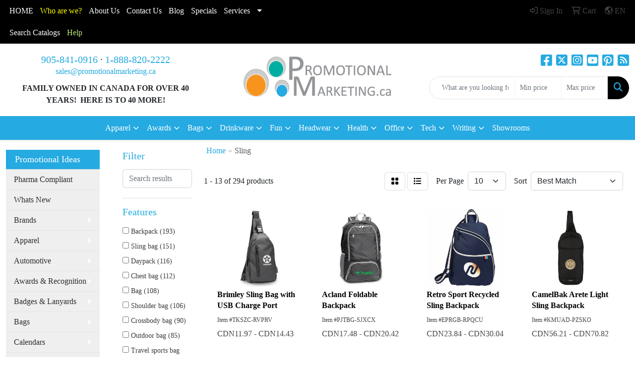

--- FILE ---
content_type: text/html
request_url: https://www.promotionalmarketing.ca/backpacks-sling.htm
body_size: 28294
content:
<!DOCTYPE html>
<html lang="en">
<head>
<meta charset="utf-8">
<meta http-equiv="X-UA-Compatible" content="IE=edge">
<meta name="viewport" content="width=device-width, initial-scale=1">
<title>Promotional Products Canada, Promotional Marketing Company Toronto - Sling</title>
<meta name="description" content="Promotional Products and Promotional Marketing Company  in Toronto Ontario Canada and the GTA for over 40 years.">
<meta name="keywords" content="promotional products Toronto Canada, promotional marketing,  promotional t-shirts, hats, t-shirts, pens, desk accessories, signage, banners, golf, tradeshow displays, headwear, drinkware, polo shirts, awards">
<!-- Google tag (gtag.js) -->
<script async src="https://www.googletagmanager.com/gtag/js?id=G-MD300ZVPQB"></script>
<script>
  window.dataLayer = window.dataLayer || [];
  function gtag(){dataLayer.push(arguments);}
  gtag('js', new Date());

  gtag('config', 'G-MD300ZVPQB');
</script>
<link rel="canonical" href="https://www.promotionalmarketing.ca/backpacks-sling.htm" />
<meta name="robots" content="index,follow">

<link href="/distsite/styles/8/css/bootstrap.min.css" rel="stylesheet" />
<link href="https://fonts.googleapis.com/css?family=Open+Sans:400,600|Oswald:400,600" rel="stylesheet">
<link href="/distsite/styles/8/css/owl.carousel.min.css" rel="stylesheet">
<link href="/distsite/styles/8/css/flexslider.css" rel="stylesheet">
<link href="/distsite/styles/8/css/all.min.css" rel="stylesheet">
<link href="/distsite/styles/8/css/slick/slick.css" rel="stylesheet"/>
<link href="/distsite/styles/8/css/lightbox/lightbox.css" rel="stylesheet"  />
<link href="/distsite/styles/8/css/glider.min.css" rel="stylesheet" />
<link href="/distsite/styles/8/css/yamm.css" rel="stylesheet" />
<!-- Custom styles for this theme -->
<link href="/we/we.dll/StyleSheet?UN=23418&Type=WETheme&TS=46037.3669560185" rel="stylesheet">

</head>

<body id="page-16626456" class="   ">

<div id="header-flex"></div>
<header class="header-area header-six sticky-top" id="header">
    <div id="top-menu-wrap">
        <div class="container-fluid">
            <div class="row">
                <div class="col-sm-6 col-xs-12">
                    <!-- nav1.htm -->
                    <ul id="nav1" class="sf-menu hidden-xs">
    <li class=""><a href="/"><span style="color:#FFFFFF;">HOME</span></a></li>
<li class=""><a href="/about.htm"><span style="color:#FFFF00;">Who are we?</span></a></li>
<li class=""><a href="/about-us.htm">About Us</a></li>
<li class=""><a href="/contact.htm"><span style="color:#FFFFFF;">Contact Us</span></a></li>
<li class=""><a href="/blog.htm">Blog</a></li>
<li class=""><a href="/specials.htm">Specials</a></li>
<li class=""><a href="#">Services</a><ul><li><a href="/company-store.htm">Company Stores</a>
</li><li><a href="/artupload.htm">Art Upload</a>
</li><li><a href="/news.htm">What's Happening?</a>
</li></ul></li>
<li class=""><a href="/search-catalogs.htm">Search Catalogs</a></li>
<li class=""><a href="/help.htm"><span style="color:#BEEA79;">Help</span></a></li>

</ul>


                </div>
                <div class="col-sm-6 col-xs-12">
                    <div class="utlity-wrap">
                        <!-- Nav0 -->
                        <ul class="utility-menu">
	<li  style="display:none;"><a href="#" id="qs-modal-btn"><i aria-hidden="true" class="fa-solid fa-magnifying-glass"></i> Search</a></li>
	<li class=""><a href="/signin.htm"><span class="fa-regular fa-right-to-bracket" aria-hidden="true"></span> <span class="icon-only">Sign In</span></a></li>
<li class=""><a href="/cart.htm"><span class="fa-regular fa-cart-shopping" aria-hidden="true"></span> <span class="icon-only">Cart</span></a></li>

	<li class=" account language"><a href="#"><i class="fa-regular fa-earth-americas" aria-hidden="true"></i> <span class="icon-only notranslate">EN</span></a>
<ul>
  <li><a class="notranslate" href="/we/we.dll/SetLanguage?UID=23418&Lang=EN" title="English">English</a></li>
  <li><a  class="notranslate" href="/we/we.dll/SetLanguage?UID=23418&Lang=FR" title="Français">Français</a></li>
  <li><a  class="notranslate" href="/we/we.dll/SetLanguage?UID=23418&Lang=ES" title="Español">Español</a></li>
</ul>
</li>
</ul>

                    </div>
                </div>
            </div>
        </div>
    </div>
    <!-- ultity nav -->
    <!-- Main Header Starts -->
    <div id="header-inner">
        <!-- Nested Container Starts -->
        <div class="container-fluid">
            <!-- Nested Row Starts -->
            <div class="row">
                <!-- Toll Free No Starts -->
                <div class="col-sm text-center">
                    <!-- Header Text -->
                    <ul id="header-contact">
                        <li class="phone "><a href="tel:9058410916">905-841-0916</a>&nbsp;&middot;&nbsp;<a href="tel:18888202222">1-888-820-2222</a></li>
                        <li class=""><a class="email notranslate" href="mailto:sales@promotionalmarketing.ca">sales@promotionalmarketing.ca</a></li>
                    </ul>
                    <div id="header-text" class="d-none d-md-inline-block">
                        <html><div>
<div>
<div>
<div>
<div>
<div>
<div>
<div>
<div>
<div>
<div>
<div>
<div>
<div>
<div><strong>FAMILY OWNED IN CANADA FOR OVER 40 YEARS!&nbsp; HERE IS TO 40 MORE!</strong></div>
</div>
</div>
</div>
</div>
</div>
</div>
</div>
</div>
</div>
</div>
</div>
</div>
</div>
</div>
<div>
<div>
<div>
<div>
<div>
<div>
<div>
<div>
<div>
<div>
<div>
<div>
<div>
<div>
<div><span style="color: #3366ff;"></span></div>
</div>
</div>
</div>
</div>
</div>
</div>
</div>
</div>
</div>
</div>
</div>
</div>
</div>
</div></html>
                    </div>
                </div>
                <!-- Logo Starts -->
                <div class="col-sm">
                    <div id="logo">
                         <a class="site-brand" href="https://www.promotionalmarketing.ca"><img class="img-responsive" src="/we/we.dll/Pic?UN=23418&F=C&T=801&Age=1246722331" alt="The Partnership Network Inc." /></a> 
                    </div>
                </div>
                <!-- Search Starts -->
                <div class="col-sm">
                    <!-- Social Media -->
                    <ul class="socialmediabar">
	
	<li><a href="https://facebook.com/promotionalmarketing" target="_blank" title="Visit us on Facebook"><i class="fa-brands fa-square-facebook" aria-hidden="true"></i> <span class="fa-sr-only">Facebook</span></a></li>
	
	
	<li><a href="https://twitter.com/promomarketing" target="_blank" title="Visit us on Twitter"><i class="fa-brands fa-square-x-twitter" aria-hidden="true"></i><span class="fa-sr-only">X</span></a></li>
	
	<!--
	<li><a href="" target="_blank" title="Visit us on LinkedIn"><i class="fa-brands fa-linkedin" aria-hidden="true"></i><span class="fa-sr-only">LinkedIn</span></a></li>
	-->
	
	<li><a href="https://www.instagram.com/promotionalmarketing/" target="_blank" title="Visit us on Instagram"><i class="fa-brands fa-square-instagram" aria-hidden="true"></i><span class="fa-sr-only">Instagram</span></a></li>
	
	<!--
	<li><a href="" target="_blank" title="Visit us on Yelp"><i class="fa-brands fa-yelp" aria-hidden="true"></i><span class="fa-sr-only">Yelp</span></a></li>
	-->
	
	<li><a href="http://youtube.com/promomarketing123" target="_blank" title="Visit us on YouTube"><i class="fa-brands fa-square-youtube" aria-hidden="true"></i><span class="fa-sr-only">Youtube</span></a></li>
	
	
	<li><a href="http://pinterest.com/promomarketing" target="_blank" title="Visit us on Pinterest"><i class="fa-brands fa-square-pinterest" aria-hidden="true"></i><span class="fa-sr-only">Pinterest</span></a></li>
	
	
	<li><a href="https://www.linkedin.com/pulse/activities/greg-smith+0_3oiY4aS0f3OVVHa-lF18VF?trk=nav_responsive_sub_nav_yourupdates" target="_blank" title="Visit our blog"><i class="fa-solid fa-square-rss" aria-hidden="true"></i></a><span class="fa-sr-only">Blog</span></li>
	
	<!--
	<li><a href="" target="_blank" title="Visit us on Tumblr"><i class="fa-brands fa-square-tumblr" aria-hidden="true"></i>
	<span class="fa-sr-only">Tumbler</span></a></li>
	-->
</ul>

                    <div class="d-none d-md-block">
					<form name="quicksearch" class="quicksearch" method="get" role="search" action="https://www.promotionalmarketing.ca/:quicksearch.htm">
    <div class="input-group">
        <input type="text" class="form-control" name="quicksearchbox" id="quicksearchbox" placeholder="" aria-label="Quick Search">
        <input type="text" class="form-control LoP" name="LoP" id="LoP" placeholder="" aria-label="Quick Search Price Low">
        <input type="text" class="form-control HiP" name="HiP" id="HiP" placeholder="" aria-label="Quick Search Price High">
        <div class="input-group-append">
            <button class="btn" type="submit" onclick="return(document.getElementById('quicksearchbox').value.trim()>'' || document.getElementById('LoP').value.trim()>'' || document.getElementById('HiP').value.trim()>'');"> <i aria-hidden="true" class="fa fa-search"></i> <span class="fa-sr-only">Search</span></button>
        </div>
    </div>
</form>

<script>
window.addEventListener('load', function() {
  
  var w = window.innerWidth || document.documentElement.clientWidth || document.body.clientWidth;
  if (w <1000) {
    document.getElementById('quicksearchbox').placeholder="Search";
    document.getElementById('LoP').placeholder="Min"; 
    document.getElementById('HiP').placeholder="Max";
  } else {
    document.getElementById('quicksearchbox').placeholder="What are you looking for?";
    document.getElementById('LoP').placeholder="Min price"; 
    document.getElementById('HiP').placeholder="Max price";
  }
});
window.addEventListener('resize', function() {
  
  var w = window.innerWidth || document.documentElement.clientWidth || document.body.clientWidth;
  if (w <1000) {
    document.getElementById('quicksearchbox').placeholder="Search";
    document.getElementById('LoP').placeholder="Min"; 
    document.getElementById('HiP').placeholder="Max";
  } else {
    document.getElementById('quicksearchbox').placeholder="What are you looking for?";
    document.getElementById('LoP').placeholder="Min price"; 
    document.getElementById('HiP').placeholder="Max price";
  }
});
</script>

					</div>
                </div>
                <!-- Search Ends -->
            </div>
            <!-- Nested Row Ends -->
        </div>
        <!-- Nested Container Ends -->
    </div>
    <!-- Main Header Ends -->
    <!-- Main Menu Starts -->
    <nav class="yamm navbar navbar-expand-lg">
    <button class="navbar-toggler custom-toggler" type="button" data-bs-toggle="collapse" data-bs-target="#navbarNav" aria-controls="navbarNav" aria-expanded="false" aria-label="Toggle navigation">
      <i class="fas fa-bars"></i> <span class="fa-sr-only">Menu</span>
    </button>
    <form name="quicksearch" class="quicksearch" method="get" role="search" action="https://www.promotionalmarketing.ca/:quicksearch.htm">
    <div class="input-group">
        <input type="text" class="form-control" name="quicksearchbox" id="quicksearchboxnav2" placeholder="" aria-label="Quick Search">
        <input type="text" class="form-control LoP" name="LoP" id="LoPnav2" placeholder="" aria-label="Quick Search Price Low">
        <input type="text" class="form-control HiP" name="HiP" id="HiPnav2" placeholder="" aria-label="Quick Search Price High">
        <div class="input-group-append">
            <button class="btn" type="submit" onclick="return(document.getElementById('quicksearchboxnav2').value.trim()>'' || document.getElementById('LoPnav2').value.trim()>'' || document.getElementById('HiPnav2').value.trim()>'');"> <i aria-hidden="true" class="fa fa-search"></i> <span class="fa-sr-only">Search</span></button>
        </div>
    </div>
</form>

<script>
window.addEventListener('load', function() {
  
  var w = window.innerWidth || document.documentElement.clientWidth || document.body.clientWidth;
  if (w <1000) {
    document.getElementById('quicksearchboxnav2').placeholder="Search";
    document.getElementById('LoPnav2').placeholder="Min"; 
    document.getElementById('HiPnav2').placeholder="Max";
  } else {
    document.getElementById('quicksearchboxnav2').placeholder="What are you looking for?";
    document.getElementById('LoPnav2').placeholder="Min price"; 
    document.getElementById('HiPnav2').placeholder="Max price";
  }
});
window.addEventListener('resize', function() {
  
  var w = window.innerWidth || document.documentElement.clientWidth || document.body.clientWidth;
  if (w <1000) {
    document.getElementById('quicksearchboxnav2').placeholder="Search";
    document.getElementById('LoPnav2').placeholder="Min"; 
    document.getElementById('HiPnav2').placeholder="Max";
  } else {
    document.getElementById('quicksearchboxnav2').placeholder="What are you looking for?";
    document.getElementById('LoPnav2').placeholder="Min price"; 
    document.getElementById('HiPnav2').placeholder="Max price";
  }
});
</script>

    <div class="collapse navbar-collapse" id="navbarNav">
        <ul class="navbar-nav mx-auto">
            <li class="nav-item show-mobile"><a href="/" class="nav-link"><span style="color:#FFFFFF;">HOME</span></a></li>
<li class="nav-item show-mobile"><a href="/about.htm" class="nav-link"><span style="color:#FFFF00;">Who are we?</span></a></li>
<li class="nav-item show-mobile"><a href="/about-us.htm" class="nav-link">About Us</a></li>
<li class="nav-item show-mobile"><a href="/contact.htm" class="nav-link"><span style="color:#FFFFFF;">Contact Us</span></a></li>
<li class="nav-item show-mobile"><a href="/blog.htm" class="nav-link">Blog</a></li>
<li class="nav-item show-mobile"><a href="/specials.htm" class="nav-link">Specials</a></li>
<li class="nav-item dropdown show-mobile"><a class="nav-link dropdown-toggle" href="#" data-bs-toggle="dropdown">Services</a>
  <div class="dropdown-menu p-0">
    <div class="nav-content">
      <div class="row">
          <ul class="col-sm">
<li class="nav-item show-mobile"><a href="/company-store.htm" class="nav-link">Company Stores</a></li>
<li class="nav-item show-mobile"><a href="/artupload.htm" class="nav-link">Art Upload</a></li>
<li class="nav-item show-mobile"><a href="/news.htm" class="nav-link">What's Happening?</a></li>
</ul>
</div>
</div>
</div>
</li>
<li class="nav-item show-mobile"><a href="/search-catalogs.htm" class="nav-link">Search Catalogs</a></li>
<li class="nav-item show-mobile"><a href="/help.htm" class="nav-link"><span style="color:#BEEA79;">Help</span></a></li>
<li class="nav-item dropdown yamm-fw"><a class="nav-link dropdown-toggle" href="#" data-bs-toggle="dropdown" role="button">Apparel</a>
  <div class="dropdown-menu p-0">
    <div class="nav-content">
      <div class="row">
        <ul class="col-sm">
          <li class="nav-item"><a href="/apparel-t-shirts.htm" class="nav-link">T-SHIRTS</a></li>
<li class="nav-item "><a href="/apparel-short-sleeve-t-shirts.htm" class="nav-link">Short Sleeve T-Shirts</a></li>
<li class="nav-item "><a href="/apparel-long-sleeve-t-shirts.htm" class="nav-link">Long Sleeve T-Shirts</a></li>
<li class="nav-item "><a href="/apparel-tank-tops.htm" class="nav-link">Tank Tops</a></li>
<li class="nav-item "><a href="/apparel-fitted-t-shirts.htm" class="nav-link">Fitted T-Shirts</a></li>
<li class="nav-item "><a href="/apparel-camo-t-shirts.htm" class="nav-link">Camo T-Shirts</a></li>
<li class="nav-item "><a href="/apparel-youth-t-shirts.htm" class="nav-link">Youth T-Shirts</a></li>
        </ul>
        <ul class="col-sm">
          <li class="nav-item"><a href="/apparel-officewear.htm" class="nav-link">OFFICEWEAR</a></li>
<li class="nav-item "><a href="/apparel-officewear-short-sleeve-polos.htm" class="nav-link">Short Sleeve Polos</a></li>
<li class="nav-item "><a href="/apparel-officewear-long-sleeve-polos.htm" class="nav-link">Long Sleeve Polos</a></li>
<li class="nav-item "><a href="/apparel-officewear-youth-polos.htm" class="nav-link">Youth Polos </a></li>
<li class="nav-item "><a href="/apparel-officewear-short-dress-shirts.htm" class="nav-link">Short Sleeve Dress Shirts</a></li>
<li class="nav-item "><a href="/apparel-officewear-long-dress-shirts.htm" class="nav-link">Long Sleeve Dress Shirts</a></li>
<li class="nav-item "><a href="/apparel-officewear-denim-shirts.htm" class="nav-link">Denim Shirts</a></li>
<li class="nav-item "><a href="/apparel-officewear-twill-shirts.htm" class="nav-link">Twill Shirts</a></li>
<li class="nav-item "><a href="/apparel-officewear-youth-dress-shirts.htm" class="nav-link">Youth Dress Shirts</a></li>
        </ul>
        <ul class="col-sm">
          <li class="nav-item"><a href="/apparel-outerwear.htm" class="nav-link">OUTERWEAR</a></li>
<li class="nav-item "><a href="/apparel-outerwear-jackets-coats.htm" class="nav-link">Jackets / Coats</a></li>
<li class="nav-item "><a href="/apparel-outerwear-hoodies.htm" class="nav-link">Hoodies</a></li>
<li class="nav-item "><a href="/apparel-outerwear-fleece.htm" class="nav-link">Fleece</a></li>
<li class="nav-item "><a href="/apparel-outerwear-pullovers.htm" class="nav-link">Pullovers</a></li>
<li class="nav-item "><a href="/apparel-outerwear-sweats.htm" class="nav-link">Sweats</a></li>
<li class="nav-item "><a href="/apparel-outerwear-sweaters.htm" class="nav-link">Sweaters</a></li>
<li class="nav-item "><a href="/apparel-outerwear-vests.htm" class="nav-link">Vests</a></li>
<li class="nav-item "><a href="/apparel-outerwear-youth.htm" class="nav-link">Youth</a></li>
        </ul>
        <ul class="col-sm">
          <li class="nav-item"><a href="/apparel-bottoms.htm" class="nav-link">BOTTOMS</a></li>
<li class="nav-item "><a href="/apparel-bottoms-pants.htm" class="nav-link">Pants</a></li>
<li class="nav-item "><a href="/apparel-bottoms-shorts.htm" class="nav-link">Shorts</a></li>
<li class="nav-item "><a href="/apparel-bottoms-denim.htm" class="nav-link">Denim</a></li>
<li class="nav-item "><a href="/apparel-bottoms-skirts.htm" class="nav-link">Skirts</a></li>
<li class="nav-item "><a href="/apparel-bottoms-youth.htm" class="nav-link">Youth</a></li>
        </ul>
        <ul class="col-sm">
          <li class="nav-item"><a href="/apparel-headwear.htm" class="nav-link">HEADWEAR</a></li>
<li class="nav-item "><a href="/apparel-headwear-caps.htm" class="nav-link">Caps</a></li>
<li class="nav-item "><a href="/apparel-headwear-hats.htm" class="nav-link">Hats</a></li>
<li class="nav-item "><a href="/apparel-headwear-beanies.htm" class="nav-link">Beanies</a></li>
<li class="nav-item "><a href="/apparel-headwear-visors.htm" class="nav-link">Visors</a></li>
<li class="nav-item "><a href="/apparel-headwear-bandannas.htm" class="nav-link">Bandannas</a></li>
<li class="nav-item "><a href="/apparel-headwear-youth.htm" class="nav-link">Youth</a></li>
        </ul>
        <ul class="col-sm">
          <li class="nav-item">MORE</li>
<li class="nav-item "><a href="/apparel-sunglasses.htm" class="nav-link">Sunglasses</a></li>
<li class="nav-item "><a href="/apparel-activewear.htm" class="nav-link">Activewear</a></li>
<li class="nav-item "><a href="/apparel-aprons.htm" class="nav-link">Aprons</a></li>
<li class="nav-item "><a href="/apparel-gloves.htm" class="nav-link">Gloves</a></li>
<li class="nav-item "><a href="/apparel-infantwear.htm" class="nav-link">Infantwear</a></li>
<li class="nav-item "><a href="/apparel-dresses.htm" class="nav-link">Dresses</a></li>
<li class="nav-item "><a href="/apparel-watches.htm" class="nav-link">Watches</a></li>
<li class="nav-item "><a href="/apparel-shoes.htm" class="nav-link">Shoes</a></li>
        </ul>
</div>
</div>
</div>
</li>
<li class="nav-item dropdown yamm-fw"><a class="nav-link dropdown-toggle" href="#" data-bs-toggle="dropdown" role="button">Awards</a>
  <div class="dropdown-menu p-0">
    <div class="nav-content">
      <div class="row">
        <ul class="col-sm">
          <li class="nav-item"><a href="/awards-recognition-trophies.htm" class="nav-link">TROPHIES</a></li>
<li class="nav-item "><a href="/awards-recognition-trophies-acrylic.htm" class="nav-link">Acrylic Trophies</a></li>
<li class="nav-item "><a href="/awards-recognition-trophies-crystal.htm" class="nav-link">Crystal Trophies</a></li>
<li class="nav-item "><a href="/awards-recognition-trophies-glass.htm" class="nav-link">Glass Trophies</a></li>
<li class="nav-item "><a href="/awards-recognition-trophies-marble.htm" class="nav-link">Marble Trophies</a></li>
<li class="nav-item "><a href="/awards-recognition-trophies-metal.htm" class="nav-link">Metal Trophies</a></li>
<li class="nav-item "><a href="/awards-recognition-trophies-wood.htm" class="nav-link">Wood Trophies</a></li>
        </ul>
        <ul class="col-sm">
          <li class="nav-item"><a href="/awards-recognition-plaques.htm" class="nav-link">PLAQUES</a></li>
<li class="nav-item "><a href="/awards-recognition-plaques-acrylic.htm" class="nav-link">Acrylic Plaques</a></li>
<li class="nav-item "><a href="/awards-recognition-plaques-crystal.htm" class="nav-link">Crystal Plaques</a></li>
<li class="nav-item "><a href="/awards-recognition-plaques-glass.htm" class="nav-link">Glass Plaques</a></li>
<li class="nav-item "><a href="/awards-recognition-plaques-marble.htm" class="nav-link">Marble Plaques</a></li>
<li class="nav-item "><a href="/awards-recognition-plaques-metal.htm" class="nav-link">Metal Plaques</a></li>
<li class="nav-item "><a href="/awards-recognition-plaques-wood.htm" class="nav-link">Wood Plaques</a></li>
        </ul>
        <ul class="col-sm">
          <li class="nav-item"><a href="/awards-recognition-emblems-pins-medals.htm" class="nav-link">EMBLEMS, PINS, & MEDALS</a></li>
<li class="nav-item "><a href="/awards-recognition-emblems.htm" class="nav-link">Emblems</a></li>
<li class="nav-item "><a href="/awards-recognition-medals.htm" class="nav-link">Medals</a></li>
<li class="nav-item "><a href="/awards-recognition-pins.htm" class="nav-link">Pins</a></li>
<li class="nav-item "><a href="/awards-recognition-ribbons.htm" class="nav-link">Ribbons</a></li>
        </ul>
        <ul class="col-sm">
          <li class="nav-item"><a href="/awards-recognition-paper-weights.htm" class="nav-link">PAPER WEIGHTS</a></li>
<li class="nav-item "><a href="/awards-recognition-paper-weights-acrylic.htm" class="nav-link">Acrylic Paper Weights</a></li>
<li class="nav-item "><a href="/awards-recognition-paper-weights-crystal.htm" class="nav-link">Crystal Paper Weights</a></li>
<li class="nav-item "><a href="/awards-recognition-paper-weights-glass.htm" class="nav-link">Glass Paper Weights</a></li>
<li class="nav-item "><a href="/awards-recognition-paper-weights-marble.htm" class="nav-link">Marble Paper Weights</a></li>
<li class="nav-item "><a href="/awards-recognition-paper-weights-metal.htm" class="nav-link">Metal Paper Weights</a></li>
<li class="nav-item "><a href="/awards-recognition-paper-weights-wood.htm" class="nav-link">Wood Paper Weights</a></li>
        </ul>
        <ul class="col-sm">
          <li class="nav-item"><a href="/awards-recognition-vases.htm" class="nav-link">VASES</a></li>
<li class="nav-item "><a href="/awards-recognition-vases-crystal.htm" class="nav-link">Crystal Vases</a></li>
<li class="nav-item "><a href="/awards-recognition-vases-glass.htm" class="nav-link">Glass Vases</a></li>
<li class="nav-item "><a href="/awards-recognition-vases-marble.htm" class="nav-link">Marble Vases</a></li>
<li class="nav-item "><a href="/awards-recognition-vases-metal.htm" class="nav-link">Metal Vases</a></li>
        </ul>
        <ul class="col-sm">
          <li class="nav-item"><a href="/awards-recognition-golf.htm" class="nav-link">GOLF</a></li>
<li class="nav-item "><a href="/awards-recognition-golf-acrylic.htm" class="nav-link">Acrylic</a></li>
<li class="nav-item "><a href="/awards-recognition-golf-crystal.htm" class="nav-link">Crystal</a></li>
<li class="nav-item "><a href="/awards-recognition-golf-glass.htm" class="nav-link">Glass</a></li>
<li class="nav-item "><a href="/awards-recognition-golf-marble.htm" class="nav-link">Marble</a></li>
<li class="nav-item "><a href="/awards-recognition-golf-metal.htm" class="nav-link">Metal</a></li>
<li class="nav-item "><a href="/awards-recognition-golf-wood.htm" class="nav-link">Wood</a></li>
        </ul>
</div>
</div>
</div>
</li>
<li class="nav-item dropdown yamm-fw"><a class="nav-link dropdown-toggle" href="#" data-bs-toggle="dropdown" role="button">Bags</a>
  <div class="dropdown-menu p-0">
    <div class="nav-content">
      <div class="row">
        <ul class="col-sm">
          <li class="nav-item"><a href="/tote-bags.htm" class="nav-link">TOTE BAGS</a></li>
<li class="nav-item "><a href="/tote-bags-shopping.htm" class="nav-link">Shopping</a></li>
<li class="nav-item "><a href="/tote-bags-trade-shows.htm" class="nav-link">Trade Shows</a></li>
<li class="nav-item "><a href="/tote-bags-cotton.htm" class="nav-link">Cotton</a></li>
<li class="nav-item "><a href="/tote-bags-fashion.htm" class="nav-link">Fashion</a></li>
        </ul>
        <ul class="col-sm">
          <li class="nav-item"><a href="/backpacks.htm" class="nav-link">BACKPACKS</a></li>
<li class="nav-item "><a href="/backpacks-zipper-closure.htm" class="nav-link">Zipper Closure</a></li>
<li class="nav-item "><a href="/backpacks-drawstring.htm" class="nav-link">Drawstring</a></li>
<li class="nav-item "><a href="/backpacks-sling.htm" class="nav-link">Sling</a></li>
<li class="nav-item "><a href="/backpacks-button-closure.htm" class="nav-link">Button Closure</a></li>
        </ul>
        <ul class="col-sm">
          <li class="nav-item"><a href="/bags-office-school.htm" class="nav-link">OFFICE & SCHOOL</a></li>
<li class="nav-item "><a href="/office-school-backpacks.htm" class="nav-link">Backpacks</a></li>
<li class="nav-item "><a href="/office-school-computer-bags.htm" class="nav-link">Computer Bags</a></li>
<li class="nav-item "><a href="/office-school-lunch-bags.htm" class="nav-link">Lunch Bags</a></li>
<li class="nav-item "><a href="/office-school-messengar-bags.htm" class="nav-link">Messenger Bags</a></li>
<li class="nav-item "><a href="/office-school-briefcases-attaches.htm" class="nav-link">Briefcases & Attaches</a></li>
        </ul>
        <ul class="col-sm">
          <li class="nav-item"><a href="/bags-outdoor-fitness.htm" class="nav-link">OUTDOOR & FITNESS</a></li>
<li class="nav-item "><a href="/outdoor-fitness-coolers.htm" class="nav-link">Coolers</a></li>
<li class="nav-item "><a href="/outdoor-fitness-gym-bags.htm" class="nav-link">Gym Bags</a></li>
<li class="nav-item "><a href="/outdoor-fitness-duffle-bags.htm" class="nav-link">Duffle Bags</a></li>
<li class="nav-item "><a href="/outdoor-fitness-picnic-baskets.htm" class="nav-link">Picnic Baskets</a></li>
        </ul>
        <ul class="col-sm">
          <li class="nav-item"><a href="/bags-travel.htm" class="nav-link">TRAVEL</a></li>
<li class="nav-item "><a href="/travel-carryon_bags.htm" class="nav-link">Carryon Bags</a></li>
<li class="nav-item "><a href="/travel-outdoor-fitness-tsa_approved.htm" class="nav-link">TSA Approved</a></li>
<li class="nav-item "><a href="/travel-outdoor-fitness-suitcases.htm" class="nav-link">Suitcases</a></li>
<li class="nav-item "><a href="/travel-outdoor-fitness-toiletries.htm" class="nav-link">Toiletries</a></li>
<li class="nav-item "><a href="/travel-garment_bags.htm" class="nav-link">Garment Bags</a></li>
<li class="nav-item "><a href="/travel-fanny_packs.htm" class="nav-link">Fanny Packs</a></li>
        </ul>
        <ul class="col-sm">
          <li class="nav-item"><a href="/bags-shop-by-material.htm" class="nav-link">SHOP BY MATERIAL</a></li>
<li class="nav-item "><a href="/paper-bags.htm" class="nav-link">Paper Bags</a></li>
<li class="nav-item "><a href="/plastic-bags.htm" class="nav-link">Plastic Bags</a></li>
<li class="nav-item "><a href="/bags-recycled-material.htm" class="nav-link">Recycled Material</a></li>
        </ul>
</div>
</div>
</div>
</li>
<li class="nav-item dropdown yamm-fw"><a class="nav-link dropdown-toggle" href="#" data-bs-toggle="dropdown" role="button">Drinkware</a>
  <div class="dropdown-menu p-0">
    <div class="nav-content">
      <div class="row">
        <ul class="col-sm">
          <li class="nav-item"><a href="/drinkware-travel.htm" class="nav-link">TRAVEL</a></li>
<li class="nav-item "><a href="/drinkware-travel-mugs.htm" class="nav-link">Travel Mugs</a></li>
<li class="nav-item "><a href="/drinkware-travel-tumblers.htm" class="nav-link">Tumblers</a></li>
<li class="nav-item "><a href="/drinkware-travel-thermos.htm" class="nav-link">Thermos</a></li>
<li class="nav-item "><a href="/drinkware-travel-beverage-insulators.htm" class="nav-link">Beverage Insulators</a></li>
<li class="nav-item "><a href="/drinkware-travel-bpa-free-bottles.htm" class="nav-link">BPA Free Bottles</a></li>
<li class="nav-item "><a href="/drinkware-travel-water_bottles.htm" class="nav-link">Water Bottles</a></li>
        </ul>
        <ul class="col-sm">
          <li class="nav-item"><a href="/drinkware-home-office.htm" class="nav-link">HOME & OFFICE</a></li>
<li class="nav-item "><a href="/drinkware-home-office-mugs.htm" class="nav-link">Mugs</a></li>
<li class="nav-item "><a href="/drinkware-home-office-tumblers.htm" class="nav-link">Tumblers</a></li>
<li class="nav-item "><a href="/drinkware-home-office-paper-cups.htm" class="nav-link">Paper Cups</a></li>
<li class="nav-item "><a href="/drinkware-home-office-plastic-cups.htm" class="nav-link">Plastic Cups</a></li>
<li class="nav-item "><a href="/drinkware-home-office-thermos.htm" class="nav-link">Thermos</a></li>
<li class="nav-item "><a href="/drinkware-home-office-tea-cups.htm" class="nav-link">Tea Cups</a></li>
<li class="nav-item "><a href="/drinkware-home-office-coasters.htm" class="nav-link">Coasters</a></li>
<li class="nav-item "><a href="/drinkware-home-office-carafes.htm" class="nav-link">Carafes</a></li>
        </ul>
        <ul class="col-sm">
          <li class="nav-item"><a href="/drinkware-beer-wine.htm" class="nav-link">BEER & WINE</a></li>
<li class="nav-item "><a href="/drinkware-beer-wine-wine-glasses.htm" class="nav-link">Wine Glasses</a></li>
<li class="nav-item "><a href="/drinkware-beer-wine-beer-steins.htm" class="nav-link">Beer Steins</a></li>
<li class="nav-item "><a href="/drinkware-beer-wine-shot-glasses.htm" class="nav-link">Shot Glasses</a></li>
<li class="nav-item "><a href="/drinkware-beer-wine-beverage-insulators.htm" class="nav-link">Beverage Insulators</a></li>
<li class="nav-item "><a href="/drinkware-beer-wine-openers.htm" class="nav-link">Openers</a></li>
        </ul>
        <ul class="col-sm">
          <li class="nav-item"><a href="/drinkware-restaurant-bar.htm" class="nav-link">RESTAURANT/BAR</a></li>
<li class="nav-item "><a href="/drinkware-restaurant-bar-plastic-cups.htm" class="nav-link">Plastic Cups</a></li>
<li class="nav-item "><a href="/drinkware-restaurant-bar-glasses.htm" class="nav-link">Glasses</a></li>
<li class="nav-item "><a href="/drinkware-restaurant-bar-wine-glasses.htm" class="nav-link">Wine Glasses</a></li>
<li class="nav-item "><a href="/drinkware-restaurant-bar-beer-steins.hmt.htm" class="nav-link">Beer Steins</a></li>
<li class="nav-item "><a href="/drinkware-restaurant-bar-shot-glasses.hmt.htm" class="nav-link">Shot Glasses</a></li>
<li class="nav-item "><a href="/drinkware-restaurant-bar-coasters.htm" class="nav-link">Coasters</a></li>
<li class="nav-item "><a href="/drinkware-restaurant-bar-carafes.htm" class="nav-link">Carafes</a></li>
<li class="nav-item "><a href="/drinkware-restaurant-bar-openers.htm" class="nav-link">Openers</a></li>
        </ul>
        <ul class="col-sm">
          <li class="nav-item"><a href="/drinkware-sports-outdoors.htm" class="nav-link">SPORTS & OUTDOORS</a></li>
<li class="nav-item "><a href="/drinkware-sports-outdoors-plastic-cups.htm" class="nav-link">Plastic Cups</a></li>
<li class="nav-item "><a href="/drinkware-sports-outdoors-styrofoam-cups.htm" class="nav-link">Styrofoam Cups</a></li>
<li class="nav-item "><a href="/drinkware-sports-outdoors-beverage-insulators.htm" class="nav-link">Beverage Insulators</a></li>
<li class="nav-item "><a href="/drinkware-sports-outdoors-bpa-free-bottles.htm" class="nav-link">BPA Free Bottles</a></li>
<li class="nav-item "><a href="/drinkware-sports-outdoors-thermos.htm" class="nav-link">Thermos</a></li>
<li class="nav-item "><a href="/drinkware-sports-outdoors-tumblers.htm" class="nav-link">Tumblers</a></li>
<li class="nav-item "><a href="/drinkware-sports-outdoors-water-bottles.htm" class="nav-link">Water Bottles</a></li>
        </ul>
        <ul class="col-sm">
          <li class="nav-item"><a href="/drinkware-straws.htm" class="nav-link">STRAWS</a></li>
<li class="nav-item "><a href="/drinkware-straws-plastic.htm" class="nav-link">Plastic</a></li>
<li class="nav-item "><a href="/drinkware-straws-paper.htm" class="nav-link">Paper</a></li>
<li class="nav-item "><a href="/drinkware-straws-reusable.htm" class="nav-link">Reusable</a></li>
        </ul>
</div>
</div>
</div>
</li>
<li class="nav-item dropdown yamm-fw"><a class="nav-link dropdown-toggle" href="#" data-bs-toggle="dropdown" role="button">Fun</a>
  <div class="dropdown-menu p-0">
    <div class="nav-content">
      <div class="row">
        <ul class="col-sm">
          <li class="nav-item"><a href="/fun-outdoors-camping-outdoors.htm" class="nav-link">CAMPING/OUTDOORS</a></li>
<li class="nav-item "><a href="/fun-outdoors-camping-outdoors-coolers.htm" class="nav-link">Coolers</a></li>
<li class="nav-item "><a href="/fun-outdoors-camping-outdoors-chairs.htm" class="nav-link">Chairs</a></li>
<li class="nav-item "><a href="/fun-outdoors-camping-outdoors-blankets.htm" class="nav-link">Blankets</a></li>
<li class="nav-item "><a href="/fun-outdoors-camping-outdoors-umbrellas.htm" class="nav-link">Umbrellas</a></li>
<li class="nav-item "><a href="/fun-outdoors-camping-outdoors-towels.htm" class="nav-link">Towels</a></li>
<li class="nav-item "><a href="/fun-outdoors-camping-outdoors-binoculars.htm" class="nav-link">Binoculars</a></li>
<li class="nav-item "><a href="/fun-outdoors-camping-outdoors-compasses.htm" class="nav-link">Compasses</a></li>
<li class="nav-item "><a href="/fun-outdoors-camping-outdoors-fishing-coolers.htm" class="nav-link">Fishing Coolers</a></li>
        </ul>
        <ul class="col-sm">
          <li class="nav-item"><a href="/fun-outdoors-sports-team-spirit.htm" class="nav-link">TEAM SPIRIT</a></li>
<li class="nav-item "><a href="/fun-outdoors-sports-team-spirit-stadium-cushions.htm" class="nav-link">Stadium Cushions</a></li>
<li class="nav-item "><a href="/fun-outdoors-sports-team-spirit-stadium-chairs.htm" class="nav-link">Stadium Chairs</a></li>
<li class="nav-item "><a href="/fun-outdoors-sports-team-spirit-fans.htm" class="nav-link">Fans</a></li>
<li class="nav-item "><a href="/fun-outdoors-sports-team-spirit-foam-hands.htm" class="nav-link">Foam Hands</a></li>
<li class="nav-item "><a href="/fun-outdoors-sports-team-spirit-megaphones.htm" class="nav-link">Megaphones</a></li>
<li class="nav-item "><a href="/fun-outdoors-sports-team-spirit-noise-makers.htm" class="nav-link">Noise Makers</a></li>
<li class="nav-item "><a href="/fun-outdoors-sports-team-spirit-pom-poms.htm" class="nav-link">Pom Poms</a></li>
        </ul>
        <ul class="col-sm">
          <li class="nav-item"><a href="/fun-outdoors-balls.htm" class="nav-link">BALLS</a></li>
<li class="nav-item "><a href="/fun-outdoors-balls-footballs.htm" class="nav-link">Footballs</a></li>
<li class="nav-item "><a href="/fun-outdoors-balls-basketballs.htm" class="nav-link">Basketballs</a></li>
<li class="nav-item "><a href="/fun-outdoors-balls-baseballs.htm" class="nav-link">Baseballs</a></li>
<li class="nav-item "><a href="/fun-outdoors-balls-soccer-balls.htm" class="nav-link">Soccer Balls</a></li>
<li class="nav-item "><a href="/fun-outdoors-balls-golf-balls.htm" class="nav-link">Golf Balls</a></li>
<li class="nav-item "><a href="/fun-outdoors-balls-hockey-pucks.htm" class="nav-link">Hockey Pucks</a></li>
        </ul>
        <ul class="col-sm">
          <li class="nav-item"><a href="/fun-outdoors-toys-games.htm" class="nav-link">TOYS & GAMES</a></li>
<li class="nav-item "><a href="/fun-outdoors-toys-games-flyers.htm" class="nav-link">Flyers</a></li>
<li class="nav-item "><a href="/fun-outdoors-toys-games-puzzles.htm" class="nav-link">Puzzles</a></li>
<li class="nav-item "><a href="/fun-outdoors-toys-games-stuffed-animals.htm" class="nav-link">Stuffed Animals</a></li>
<li class="nav-item "><a href="/fun-outdoors-toys-games-kites.htm" class="nav-link">Kites</a></li>
<li class="nav-item "><a href="/fun-outdoors-toys-games-tattoos.htm" class="nav-link">Tattoos</a></li>
<li class="nav-item "><a href="/fun-outdoors-toys-games-yo-yos.htm" class="nav-link">Yo-Yos</a></li>
<li class="nav-item "><a href="/fun-outdoors-toys-games-airplanes.htm" class="nav-link">Airplanes</a></li>
<li class="nav-item "><a href="/fun-outdoors-toys-games-board-games.htm" class="nav-link">Games</a></li>
        </ul>
        <ul class="col-sm">
          <li class="nav-item"><a href="/fun-outdoors-golf-items.htm" class="nav-link">GOLF ITEMS</a></li>
<li class="nav-item "><a href="/fun-outdoors-golf-items-golf-balls.htm" class="nav-link">Golf Balls</a></li>
<li class="nav-item "><a href="/fun-outdoors-golf-items-ball-markers.htm" class="nav-link">Ball Markers</a></li>
<li class="nav-item "><a href="/fun-outdoors-golf-items-clips.htm" class="nav-link">Clips</a></li>
<li class="nav-item "><a href="/fun-outdoors-golf-items-clubs.htm" class="nav-link">Clubs & Putters</a></li>
<li class="nav-item "><a href="/fun-outdoors-golf-items-event-flags-banners.htm" class="nav-link">Event Flags & Banners</a></li>
<li class="nav-item "><a href="/fun-outdoors-golf-items-golf-apparel.htm" class="nav-link">Golf Apparel</a></li>
<li class="nav-item "><a href="/fun-outdoors-golf-items-golf-bags.htm" class="nav-link">Golf Bags</a></li>
<li class="nav-item "><a href="/fun-outdoors-golf-items-shoe-bags.htm" class="nav-link">Shoe Bags</a></li>
        </ul>
</div>
</div>
</div>
</li>
<li class="nav-item dropdown yamm-fw"><a class="nav-link dropdown-toggle" href="#" data-bs-toggle="dropdown" role="button">Headwear</a>
  <div class="dropdown-menu p-0">
    <div class="nav-content">
      <div class="row">
        <ul class="col-sm">
          <li class="nav-item"><a href="/headwear-caps.htm" class="nav-link">CAPS</a></li>
<li class="nav-item "><a href="/headwear-caps-fitted-caps.htm" class="nav-link">Fitted Caps</a></li>
<li class="nav-item "><a href="/headwear-caps-adjustable-caps.htm" class="nav-link">Adjustable Caps</a></li>
<li class="nav-item "><a href="/headwear-caps-camouflage-caps.htm" class="nav-link">Camouflage Caps</a></li>
<li class="nav-item "><a href="/headwear-caps-cotton-canvas.htm" class="nav-link">Cotton Twill / Canvas</a></li>
        </ul>
        <ul class="col-sm">
          <li class="nav-item"><a href="/headwear-caps-hats.htm" class="nav-link">HATS</a></li>
<li class="nav-item "><a href="/headwear-hats-hard-hats.htm" class="nav-link">Hard Hats</a></li>
<li class="nav-item "><a href="/headwear-hats-sun-hats.htm" class="nav-link">Sun Hats</a></li>
<li class="nav-item "><a href="/headwear-hats-fedora-fedora.htm" class="nav-link">Fedora</a></li>
<li class="nav-item "><a href="/headwear-hats-golf.htm" class="nav-link">Golf</a></li>
<li class="nav-item "><a href="/headwear-hats-cowboy-hats.htm" class="nav-link">Cowboy Hats</a></li>
        </ul>
        <ul class="col-sm">
          <li class="nav-item"><a href="/beanies.htm" class="nav-link">BEANIES</a></li>
<li class="nav-item "><a href="/headwear-beanies-with-pom.htm" class="nav-link">Beanies with Poms</a></li>
<li class="nav-item "><a href="/headwear-beanies-with-cuff.htm" class="nav-link">Beanies with Cuffs</a></li>
<li class="nav-item "><a href="/headwear-beanies-with-light.htm" class="nav-link">Beanies with Lights</a></li>
<li class="nav-item "><a href="/headwear-beanies-camouflage.htm" class="nav-link">Camouflage Beanies</a></li>
        </ul>
        <ul class="col-sm">
          <li class="nav-item">MORE</li>
<li class="nav-item "><a href="/headwear-more-visors.htm" class="nav-link">Visors</a></li>
<li class="nav-item "><a href="/headwear-more-safety.htm" class="nav-link">Safety</a></li>
<li class="nav-item "><a href="/headwear-more-bandannas.htm" class="nav-link">Bandannas</a></li>
        </ul>
</div>
</div>
</div>
</li>
<li class="nav-item dropdown yamm-fw"><a class="nav-link dropdown-toggle" href="#" data-bs-toggle="dropdown" role="button">Health</a>
  <div class="dropdown-menu p-0">
    <div class="nav-content">
      <div class="row">
        <ul class="col-sm">
          <li class="nav-item"><a href="/healthcare-first-aid.htm" class="nav-link">FIRST AID</a></li>
<li class="nav-item "><a href="/healthcare-first-aid-kits.htm" class="nav-link">First Aid Kits</a></li>
<li class="nav-item "><a href="/healthcare-first-aid-sunscreen.htm" class="nav-link">Sunscreen</a></li>
<li class="nav-item "><a href="/healthcare-first-aid-heat-cold-packs.htm" class="nav-link">Heat/Cold Packs</a></li>
<li class="nav-item "><a href="/healthcare-first-aid-pill-boxes.htm" class="nav-link">Pill Boxes</a></li>
<li class="nav-item "><a href="/healthcare-first-aid-pill-cutters.htm" class="nav-link">Pill Cutters</a></li>
<li class="nav-item "><a href="/healthcare-first-aid-thermometers.htm" class="nav-link">Thermometers</a></li>
        </ul>
        <ul class="col-sm">
          <li class="nav-item"><a href="/healthcare-ppe.htm" class="nav-link">PPE</a></li>
<li class="nav-item "><a href="/healthcare-ppe-masks.htm" class="nav-link">Masks</a></li>
<li class="nav-item "><a href="/healthcare-ppe-latex_gloves.htm" class="nav-link">Latex Gloves</a></li>
<li class="nav-item "><a href="/healthcare-ppe-latex-free_gloves.htm" class="nav-link">Latex-Free Gloves</a></li>
<li class="nav-item "><a href="/healthcare-ppe-hand_sanitizer.htm" class="nav-link">Hand Sanitizer</a></li>
<li class="nav-item "><a href="/healthcare-ppe-face_shields.htm" class="nav-link">Face Shields</a></li>
<li class="nav-item "><a href="/healthcare-ppe-gators.htm" class="nav-link">Gators</a></li>
<li class="nav-item "><a href="/healthcare-ppe-floor_decals.htm" class="nav-link">Floor Decals</a></li>
<li class="nav-item "><a href="/healthcare-ppe-no_touch_tools.htm" class="nav-link">No Touch Tools</a></li>
        </ul>
        <ul class="col-sm">
          <li class="nav-item"><a href="/healthcare-selfcare.htm" class="nav-link">SELFCARE</a></li>
<li class="nav-item "><a href="/healthcare-selfcare-lip-balm.htm" class="nav-link">Lip Balm</a></li>
<li class="nav-item "><a href="/healthcare-selfcare-sunglasses.htm" class="nav-link">Sunglasses</a></li>
<li class="nav-item "><a href="/healthcare-selfcare-fitness.htm" class="nav-link">Fitness</a></li>
<li class="nav-item "><a href="/healthcare-selfcare-pedometers.htm" class="nav-link">Pedometers</a></li>
<li class="nav-item "><a href="/healthcare-selfcare-candles.htm" class="nav-link">Candles</a></li>
<li class="nav-item "><a href="/healthcare-selfcare-spa-kits.htm" class="nav-link">Spa Kits</a></li>
<li class="nav-item "><a href="/healthcare-selfcare-awareness.htm" class="nav-link">Awareness</a></li>
        </ul>
</div>
</div>
</div>
</li>
<li class="nav-item dropdown yamm-fw"><a class="nav-link dropdown-toggle" href="#" data-bs-toggle="dropdown" role="button">Office</a>
  <div class="dropdown-menu p-0">
    <div class="nav-content">
      <div class="row">
        <ul class="col-sm">
          <li class="nav-item"><a href="/office-desk-items.htm" class="nav-link">DESK ITEMS</a></li>
<li class="nav-item "><a href="/office-desk-items-note-pads.htm" class="nav-link">Note Pads</a></li>
<li class="nav-item "><a href="/office-desk-items-sticky-notes.htm" class="nav-link">Sticky Notes</a></li>
<li class="nav-item "><a href="/office-desk-items-business-card-holders.htm" class="nav-link">Business Card Holders</a></li>
<li class="nav-item "><a href="/office-desk-items-journals.htm" class="nav-link">Journals</a></li>
<li class="nav-item "><a href="/office-desk-items-caddies-holders.htm" class="nav-link">Caddies/Holders</a></li>
<li class="nav-item "><a href="/office-desk-items-scissors.htm" class="nav-link">Scissors</a></li>
<li class="nav-item "><a href="/office-desk-items-staples.htm" class="nav-link">Staplers / Staple Removers</a></li>
<li class="nav-item "><a href="/office-desk-items-calculators.htm" class="nav-link">Calculators</a></li>
        </ul>
        <ul class="col-sm">
          <li class="nav-item"><a href="/office-organizational-tools.htm" class="nav-link">ORGANIZATIONAL TOOLS</a></li>
<li class="nav-item "><a href="/office-organizational-tools-binders.htm" class="nav-link">Binders</a></li>
<li class="nav-item "><a href="/office-organizational-tools-folders.htm" class="nav-link">Folders</a></li>
<li class="nav-item "><a href="/office-organizational-tools-labels.htm" class="nav-link">Labels</a></li>
<li class="nav-item "><a href="/office-organizational-tools-memo-boards.htm" class="nav-link">Memo Boards</a></li>
<li class="nav-item "><a href="/office-organizational-tools-magnets.htm" class="nav-link">Magnets</a></li>
<li class="nav-item "><a href="/office-organizational-tools-calendars.htm" class="nav-link">Calendars</a></li>
<li class="nav-item "><a href="/office-organizational-tools-clipboards.htm" class="nav-link">Clipboards</a></li>
        </ul>
        <ul class="col-sm">
          <li class="nav-item"><a href="/office-tradeshows-events.htm" class="nav-link">TRADESHOWS & EVENTS</a></li>
<li class="nav-item "><a href="/office-tradeshows-events-badge-holders.htm" class="nav-link">Badge Holders</a></li>
<li class="nav-item "><a href="/office-tradeshows-events-lanyards.htm" class="nav-link">Lanyards</a></li>
<li class="nav-item "><a href="/office-tradeshows-events-name-badges.htm" class="nav-link">Name Badges</a></li>
<li class="nav-item "><a href="/office-tradeshows-events-reels.htm" class="nav-link">Reels</a></li>
<li class="nav-item "><a href="/office-tradeshows-events-displays.htm" class="nav-link">Displays</a></li>
<li class="nav-item "><a href="/office-tradeshows-events-table-coverings.htm" class="nav-link">Table Coverings</a></li>
<li class="nav-item "><a href="/office-tradeshows-events-awards.htm" class="nav-link">Awards</a></li>
<li class="nav-item "><a href="/office-tradeshows-events-buttons.htm" class="nav-link">Buttons</a></li>
        </ul>
        <ul class="col-sm">
          <li class="nav-item"><a href="/office-writing.htm" class="nav-link">WRITING</a></li>
<li class="nav-item "><a href="/office-writing-pens.htm" class="nav-link">Pens</a></li>
<li class="nav-item "><a href="/office-writing-pencils.htm" class="nav-link">Pencils</a></li>
<li class="nav-item "><a href="/office-writing-erasers.htm" class="nav-link">Erasers</a></li>
<li class="nav-item "><a href="/office-writing-highlighters.htm" class="nav-link">Highlighters</a></li>
<li class="nav-item "><a href="/office-writing-markers.htm" class="nav-link">Markers</a></li>
        </ul>
        <ul class="col-sm">
          <li class="nav-item"><a href="/office-stress-balls.htm" class="nav-link">STRESS BALLS</a></li>
<li class="nav-item "><a href="/office-stress-balls-shapes.htm" class="nav-link">Shapes</a></li>
<li class="nav-item "><a href="/office-stress-balls-sports.htm" class="nav-link">Sports</a></li>
<li class="nav-item "><a href="/office-stress-balls-seasonal.htm" class="nav-link">Seasonal</a></li>
<li class="nav-item "><a href="/office-stress-balls-cars-trucks.htm" class="nav-link">Cars & Trucks</a></li>
<li class="nav-item "><a href="/office-stress-balls-people.htm" class="nav-link">People</a></li>
<li class="nav-item "><a href="/office-stress-balls-custom.htm" class="nav-link">Custom</a></li>
        </ul>
</div>
</div>
</div>
</li>
<li class="nav-item dropdown yamm-fw"><a class="nav-link dropdown-toggle" href="#" data-bs-toggle="dropdown" role="button">Tech</a>
  <div class="dropdown-menu p-0">
    <div class="nav-content">
      <div class="row">
        <ul class="col-sm">
          <li class="nav-item"><a href="/technology-equipment.htm" class="nav-link">EQUIPMENT</a></li>
<li class="nav-item "><a href="/technology-equipment-flash-drives.htm" class="nav-link">Flash Drives</a></li>
<li class="nav-item "><a href="/technology-equipment-cables.htm" class="nav-link">Cables</a></li>
<li class="nav-item "><a href="/technology-equipment-cords.htm" class="nav-link">Cords</a></li>
<li class="nav-item "><a href="/technology-equipment-usb-hubs.htm" class="nav-link">USB Hubs</a></li>
<li class="nav-item "><a href="/technology-equipment-adapters.htm" class="nav-link">Adapters</a></li>
<li class="nav-item "><a href="/technology-screen-cleaner.htm" class="nav-link">Screen Cleaner</a></li>
<li class="nav-item "><a href="/technology-webcam-covers.htm" class="nav-link">Webcam Covers</a></li>
        </ul>
        <ul class="col-sm">
          <li class="nav-item"><a href="/technology-chargers.htm" class="nav-link">CHARGERS</a></li>
<li class="nav-item "><a href="/technology-chargers-power-banks.htm" class="nav-link">Power Banks</a></li>
<li class="nav-item "><a href="/technology-car-chargers.htm" class="nav-link">Car Chargers</a></li>
<li class="nav-item "><a href="/technology-wall-chargers.htm" class="nav-link">Wall Chargers</a></li>
<li class="nav-item "><a href="/technology-wireless-chargers.htm" class="nav-link">Wireless Chargers</a></li>
        </ul>
        <ul class="col-sm">
          <li class="nav-item"><a href="/technology-desktop.htm" class="nav-link">DESKTOP</a></li>
<li class="nav-item "><a href="/technology-desktop-mouse.htm" class="nav-link">Mouse</a></li>
<li class="nav-item "><a href="/technology-desktop-speakers.htm" class="nav-link">Speakers</a></li>
<li class="nav-item "><a href="/technology-desktop-phone-stands.htm" class="nav-link">Phone Stands</a></li>
<li class="nav-item "><a href="/technology-desktop-mouse-pads.htm" class="nav-link">Mouse Pads</a></li>
<li class="nav-item "><a href="/technology-desktop-wrist-rests.htm" class="nav-link">Wrist Rests</a></li>
        </ul>
        <ul class="col-sm">
          <li class="nav-item"><a href="/technology-accessories.htm" class="nav-link">ACCESSORIES</a></li>
<li class="nav-item "><a href="/technology-cell-phone-accessories.htm" class="nav-link">Cell Phone Accessories</a></li>
<li class="nav-item "><a href="/technology-accessories-phone-cases.htm" class="nav-link">Phone Cases</a></li>
<li class="nav-item "><a href="/technology-accessories-tablet-cases.htm" class="nav-link">Tablet Cases</a></li>
<li class="nav-item "><a href="/technology-accessories-laptop-sleeves.htm" class="nav-link">Laptop Sleeves</a></li>
<li class="nav-item "><a href="/technology-accessories-computer-bags.htm" class="nav-link">Computer Bags</a></li>
<li class="nav-item "><a href="/technology-accessories-headphones.htm" class="nav-link">Headphones</a></li>
<li class="nav-item "><a href="/technology-accessories-blue-light-blocking-glasses.htm" class="nav-link">Blue Light Blocking Glasses</a></li>
        </ul>
</div>
</div>
</div>
</li>
<li class="nav-item dropdown yamm-fw"><a class="nav-link dropdown-toggle" href="#" data-bs-toggle="dropdown" role="button">Writing</a>
  <div class="dropdown-menu p-0">
    <div class="nav-content">
      <div class="row">
        <ul class="col-sm">
          <li class="nav-item"><a href="/writing-pens.htm" class="nav-link">PENS</a></li>
<li class="nav-item "><a href="/writing-pens-ballpoint-pens.htm" class="nav-link">Ballpoint Pens</a></li>
<li class="nav-item "><a href="/writing-pens-click-pens.htm" class="nav-link">Click Pens</a></li>
<li class="nav-item "><a href="/writing-pens-stick-pens.htm" class="nav-link">Stick Pens</a></li>
<li class="nav-item "><a href="/writing-pens-twist-pens.htm" class="nav-link">Twist Pens</a></li>
<li class="nav-item "><a href="/writing-pens-ball-roller-pens.htm" class="nav-link">Roller Ball Pens</a></li>
<li class="nav-item "><a href="/writing-pens-gel-pens.htm" class="nav-link">Gel Pens</a></li>
<li class="nav-item "><a href="/writing-pens-tech-hi-pens.htm" class="nav-link">Hi-Tech Pens</a></li>
        </ul>
        <ul class="col-sm">
          <li class="nav-item"><a href="/writing-pencils.htm" class="nav-link">PENCILS</a></li>
<li class="nav-item "><a href="/writing-pencils-number-2-pencils.htm" class="nav-link">#2 Pencils</a></li>
<li class="nav-item "><a href="/writing-pencils-mechanical-pencils.htm" class="nav-link">Mechanical Pencils</a></li>
<li class="nav-item "><a href="/writing-pencils-colored-pencils.htm" class="nav-link">Colored Pencils</a></li>
        </ul>
        <ul class="col-sm">
          <li class="nav-item">MORE</li>
<li class="nav-item "><a href="/writing-more-journals.htm" class="nav-link">Journals</a></li>
<li class="nav-item "><a href="/writing-more-note-pads.htm" class="nav-link">Note Pads</a></li>
<li class="nav-item "><a href="/writing-more-highlighters.htm" class="nav-link">Highlighters</a></li>
<li class="nav-item "><a href="/writing-more-erasers.htm" class="nav-link">Erasers</a></li>
<li class="nav-item "><a href="/writing-more-markers.htm" class="nav-link">Markers</a></li>
<li class="nav-item "><a href="/writing-more-chalk.htm" class="nav-link">Chalk</a></li>
<li class="nav-item "><a href="/writing-more-crayons.htm" class="nav-link">Crayons</a></li>
<li class="nav-item "><a href="/writing-more-gift-sets.htm" class="nav-link">Gift Sets</a></li>
<li class="nav-item "><a href="/writing-more-sharpeners.htm" class="nav-link">Sharpeners</a></li>
        </ul>
</div>
</div>
</div>
</li>
<li class="nav-item "><a href="/showrooms_001.htm" class="nav-link">Showrooms</a></li>
<li class="nav-item show-mobile"><a href="/pharma_compliant.htm" class="nav-link">Pharma Compliant</a></li>
<li class="nav-item show-mobile"><a href="/whats_new.htm" class="nav-link">Whats New</a></li>
<li class="nav-item dropdown show-mobile"><a class="nav-link dropdown-toggle" href="#" data-bs-toggle="dropdown">Brands</a>
  <div class="dropdown-menu p-0">
    <div class="nav-content">
      <div class="row">
          <ul class="col-sm">
<li class="nav-item show-mobile"><a href="/a.t._cross.htm" class="nav-link">A.T. Cross</a></li>
<li class="nav-item show-mobile"><a href="/ash_city.htm" class="nav-link">Ash City</a></li>
<li class="nav-item show-mobile"><a href="/bags_first_james_harvest_sportswear.htm" class="nav-link">Bags First_James Harvest Sportswear</a></li>
<li class="nav-item show-mobile"><a href="/bic.htm" class="nav-link">BIC</a></li>
<li class="nav-item show-mobile"><a href="/buggati_leather.htm" class="nav-link">Buggati Leather</a></li>
<li class="nav-item show-mobile"><a href="/brookstone.htm" class="nav-link">Brookstone</a></li>
<li class="nav-item show-mobile"><a href="/calllaway_golf.htm" class="nav-link">Calllaway Golf</a></li>
<li class="nav-item show-mobile"><a href="/canada_sportswear.htm" class="nav-link">Canada Sportswear</a></li>
<li class="nav-item show-mobile"><a href="/debco_bags.htm" class="nav-link">Debco Bags</a></li>
<li class="nav-item show-mobile"><a href="/3m.htm" class="nav-link">3M</a></li>
<li class="nav-item show-mobile"><a href="/st._regis_crystal_and_awards.htm" class="nav-link">St. Regis Crystal and Awards</a></li>
<li class="nav-item show-mobile"><a href="/spector_and_co.htm" class="nav-link">Spector and Co</a></li>
<li class="nav-item show-mobile"><a href="/stormtech_activewear.htm" class="nav-link">Stormtech Activewear</a></li>
<li class="nav-item show-mobile"><a href="/trimark_sportswear.htm" class="nav-link">Trimark Sportswear</a></li>
<li class="nav-item show-mobile"><a href="/zorrel.htm" class="nav-link">Zorrel</a></li>
</ul>
</div>
</div>
</div>
</li>
<li class="nav-item dropdown show-mobile"><a class="nav-link dropdown-toggle" href="#" data-bs-toggle="dropdown">Apparel</a>
  <div class="dropdown-menu p-0">
    <div class="nav-content">
      <div class="row">
          <ul class="col-sm">
<li class="nav-item show-mobile"><a href="/apparelaccesories.htm" class="nav-link">Accessories</a></li>
<ul class="sub">
<li class="nav-item show-mobile"><a href="/apparelaprons.htm" class="nav-link">Aprons</a></li>
<li class="nav-item show-mobile"><a href="/apparelarmbands.htm" class="nav-link">Armbands</a></li>
<li class="nav-item show-mobile"><a href="/apparelearmuffs.htm" class="nav-link">Earmuffs</a></li>
<li class="nav-item show-mobile"><a href="/apparelgloves.htm" class="nav-link">Gloves</a></li>
<li class="nav-item show-mobile"><a href="/apparelsocks.htm" class="nav-link">Socks</a></li>
<li class="nav-item show-mobile"><a href="/apparelwristbands.htm" class="nav-link">Wristbands</a></li>
</ul>
<li class="nav-item show-mobile"><a href="/apparelathleticwear.htm" class="nav-link">Athletic Wear</a></li>
<ul class="sub">
<li class="nav-item show-mobile"><a href="/apparelsweatpants.htm" class="nav-link">Sweatpants</a></li>
<li class="nav-item show-mobile"><a href="/apparelsweatshirts.htm" class="nav-link">Sweatshirts</a></li>
<li class="nav-item show-mobile"><a href="/appareltanktops.htm" class="nav-link">Tank Tops</a></li>
</ul>
<li class="nav-item show-mobile"><a href="/apparelbuttondownshirts.htm" class="nav-link">Button Down Shirts</a></li>
<ul class="sub">
<li class="nav-item show-mobile"><a href="/appareldenim.htm" class="nav-link">Denim</a></li>
<li class="nav-item show-mobile"><a href="/appareldress.htm" class="nav-link">Dress</a></li>
<li class="nav-item show-mobile"><a href="/appareldress_001.htm" class="nav-link">Twill</a></li>
</ul>
<li class="nav-item show-mobile"><a href="/apparelfootwear.htm" class="nav-link">Footwear</a></li>
<ul class="sub">
<li class="nav-item show-mobile"><a href="/apparelcasual.htm" class="nav-link">Casual</a></li>
<li class="nav-item show-mobile"><a href="/apparelworkwear.htm" class="nav-link">Work Wear</a></li>
</ul>
<li class="nav-item show-mobile"><a href="/apparelinfants.htm" class="nav-link">Infants</a></li>
<ul class="sub">
<li class="nav-item show-mobile"><a href="/apparelifantbottoms.htm" class="nav-link">Bottoms</a></li>
<li class="nav-item show-mobile"><a href="/apparelonesies.htm" class="nav-link">Onesies</a></li>
</ul>
<li class="nav-item show-mobile"><a href="/appareljackets.htm" class="nav-link">Jackets</a></li>
<ul class="sub">
<li class="nav-item show-mobile"><a href="/apparelfleece.htm" class="nav-link">Fleece</a></li>
<li class="nav-item show-mobile"><a href="/apparelhooded.htm" class="nav-link">Hooded</a></li>
<li class="nav-item show-mobile"><a href="/apparelnylon.htm" class="nav-link">Nylon</a></li>
</ul>
<li class="nav-item show-mobile"><a href="/apparelpoloshirts.htm" class="nav-link">Polo Shirts</a></li>
<ul class="sub">
<li class="nav-item show-mobile"><a href="/apparelpoloshirtslongsleeve.htm" class="nav-link">Long Sleeve</a></li>
<li class="nav-item show-mobile"><a href="/apparelpoloshirtsshortsleeve.htm" class="nav-link">Short Sleeve</a></li>
</ul>
<li class="nav-item show-mobile"><a href="/apparelsweaters.htm" class="nav-link">Sweaters</a></li>
<ul class="sub">
<li class="nav-item show-mobile"><a href="/apparelcotton.htm" class="nav-link">Cotton</a></li>
<li class="nav-item show-mobile"><a href="/apparelfleece_001.htm" class="nav-link">Fleece</a></li>
<li class="nav-item show-mobile"><a href="/apparelknit.htm" class="nav-link">Knit</a></li>
</ul>
<li class="nav-item show-mobile"><a href="/appareltshirts.htm" class="nav-link">T-Shirts</a></li>
<ul class="sub">
<li class="nav-item show-mobile"><a href="/appareltshirtslongsleeve.htm" class="nav-link">Long Sleeve</a></li>
<li class="nav-item show-mobile"><a href="/appareltshirtsshortsleeve.htm" class="nav-link">Short Sleeve</a></li>
</ul>
<li class="nav-item show-mobile"><a href="/apparelvests.htm" class="nav-link">Vests</a></li>
<ul class="sub">
<li class="nav-item show-mobile"><a href="/apparelvestscotton.htm" class="nav-link">Cotton</a></li>
<li class="nav-item show-mobile"><a href="/apparelvestsfleece.htm" class="nav-link">Fleece</a></li>
<li class="nav-item show-mobile"><a href="/apparelvestsknit.htm" class="nav-link">Knit</a></li>
</ul>
<li class="nav-item show-mobile"><a href="/apparelyouth.htm" class="nav-link">Youth</a></li>
<ul class="sub">
<li class="nav-item show-mobile"><a href="/apparelbottoms.htm" class="nav-link">Bottoms</a></li>
<li class="nav-item show-mobile"><a href="/appareljacketsouterwear.htm" class="nav-link">Jackets & Outerwear</a></li>
<li class="nav-item show-mobile"><a href="/apparelshirts.htm" class="nav-link">Shirts</a></li>
</ul>
</ul>
</div>
</div>
</div>
</li>
<li class="nav-item dropdown show-mobile"><a class="nav-link dropdown-toggle" href="#" data-bs-toggle="dropdown">Automotive</a>
  <div class="dropdown-menu p-0">
    <div class="nav-content">
      <div class="row">
          <ul class="col-sm">
<li class="nav-item show-mobile"><a href="/automotiveairfresheners.htm" class="nav-link">Air Fresheners</a></li>
<li class="nav-item show-mobile"><a href="/automotiveantennaballs.htm" class="nav-link">Antenna Balls</a></li>
<li class="nav-item show-mobile"><a href="/automotiveautoshades.htm" class="nav-link">Auto Shades</a></li>
<li class="nav-item show-mobile"><a href="/automotivebumperstickers.htm" class="nav-link">Bumper Stickers</a></li>
<li class="nav-item show-mobile"><a href="/automotivehitechaccessores.htm" class="nav-link">Hi-Tech Accessories</a></li>
<ul class="sub">
<li class="nav-item show-mobile"><a href="/automotivehitechaccessoreiesgps.htm" class="nav-link">GPS Accessories</a></li>
<li class="nav-item show-mobile"><a href="/automotivephoneaccessories.htm" class="nav-link">Music Accessories</a></li>
<li class="nav-item show-mobile"><a href="/automotivemusicaccessories.htm" class="nav-link">Phone Accessories</a></li>
</ul>
<li class="nav-item show-mobile"><a href="/automotivelicenseplateaccessories.htm" class="nav-link">License Plate Accessories</a></li>
<li class="nav-item show-mobile"><a href="/automotivesafety.htm" class="nav-link">Safety</a></li>
<ul class="sub">
<li class="nav-item show-mobile"><a href="/automotivefirstaid.htm" class="nav-link">First Aid</a></li>
<li class="nav-item show-mobile"><a href="/automotiveflashlights.htm" class="nav-link">Flashlights</a></li>
<li class="nav-item show-mobile"><a href="/automotivegauges.htm" class="nav-link">Gauges</a></li>
<li class="nav-item show-mobile"><a href="/automotiveicescrapers.htm" class="nav-link">Ice Scrapers</a></li>
<li class="nav-item show-mobile"><a href="/automotivetoolkits.htm" class="nav-link">Toolkits</a></li>
</ul>
</ul>
</div>
</div>
</div>
</li>
<li class="nav-item dropdown show-mobile"><a class="nav-link dropdown-toggle" href="#" data-bs-toggle="dropdown">Awards & Recognition</a>
  <div class="dropdown-menu p-0">
    <div class="nav-content">
      <div class="row">
          <ul class="col-sm">
<li class="nav-item show-mobile"><a href="/awardsemblemspinsmedals.htm" class="nav-link">Emblems, Pins & Medals</a></li>
<ul class="sub">
<li class="nav-item show-mobile"><a href="/awardsemblems.htm" class="nav-link">Emblems</a></li>
<li class="nav-item show-mobile"><a href="/awardsmedals.htm" class="nav-link">Medals</a></li>
<li class="nav-item show-mobile"><a href="/awardspins.htm" class="nav-link">Pins</a></li>
<li class="nav-item show-mobile"><a href="/awardsribbons.htm" class="nav-link">Ribbons</a></li>
</ul>
<li class="nav-item show-mobile"><a href="/awardsgiftsets.htm" class="nav-link">Gift Sets</a></li>
<ul class="sub">
<li class="nav-item show-mobile"><a href="/awardsgiftsetsclocks.htm" class="nav-link">Clocks & Watches</a></li>
<li class="nav-item show-mobile"><a href="/awardsgiftsetsdesktop.htm" class="nav-link">Desktop</a></li>
</ul>
<li class="nav-item show-mobile"><a href="/awardsgolf.htm" class="nav-link">Golf</a></li>
<ul class="sub">
<li class="nav-item show-mobile"><a href="/awardsgolfacrylic.htm" class="nav-link">Acrylic</a></li>
<li class="nav-item show-mobile"><a href="/awardsgolfcrystal.htm" class="nav-link">Crystal</a></li>
<li class="nav-item show-mobile"><a href="/awardsgolfglass.htm" class="nav-link">Glass</a></li>
<li class="nav-item show-mobile"><a href="/awardsgolfmarble.htm" class="nav-link">Marble</a></li>
<li class="nav-item show-mobile"><a href="/awardsgolfmetal.htm" class="nav-link">Metal</a></li>
</ul>
<li class="nav-item show-mobile"><a href="/awardspaperweights.htm" class="nav-link">Paperweights</a></li>
<ul class="sub">
<li class="nav-item show-mobile"><a href="/awardspaperweightsacrylic.htm" class="nav-link">Acrylic</a></li>
<li class="nav-item show-mobile"><a href="/awardspaperweightscrystal.htm" class="nav-link">Crystal</a></li>
<li class="nav-item show-mobile"><a href="/awardspaperweightsglass.htm" class="nav-link">Glass</a></li>
<li class="nav-item show-mobile"><a href="/awardspaperweightsmarble.htm" class="nav-link">Marble</a></li>
<li class="nav-item show-mobile"><a href="/awardspaperweightsmetal.htm" class="nav-link">Metal</a></li>
<li class="nav-item show-mobile"><a href="/awardspaperweightswood.htm" class="nav-link">Wood</a></li>
</ul>
<li class="nav-item show-mobile"><a href="/awardsplaques.htm" class="nav-link">Plaques</a></li>
<ul class="sub">
<li class="nav-item show-mobile"><a href="/awardsplaquesacrylic.htm" class="nav-link">Acrylic</a></li>
<li class="nav-item show-mobile"><a href="/awardsplaquescrystal.htm" class="nav-link">Crystal</a></li>
<li class="nav-item show-mobile"><a href="/awardsplaquesglass.htm" class="nav-link">Glass</a></li>
<li class="nav-item show-mobile"><a href="/awardsplaquesmarble.htm" class="nav-link">Marble</a></li>
<li class="nav-item show-mobile"><a href="/awardsplaquesmetal.htm" class="nav-link">Metal</a></li>
<li class="nav-item show-mobile"><a href="/awardsplaqueswood.htm" class="nav-link">Wood</a></li>
</ul>
<li class="nav-item show-mobile"><a href="/awardstrophies.htm" class="nav-link">Trophies</a></li>
<li class="nav-item show-mobile"><a href="/awardsvases.htm" class="nav-link">Vases</a></li>
<ul class="sub">
<li class="nav-item show-mobile"><a href="/awardsvasescrystal.htm" class="nav-link">Crystal</a></li>
<li class="nav-item show-mobile"><a href="/awardsvasesglass.htm" class="nav-link">Glass</a></li>
<li class="nav-item show-mobile"><a href="/awardsvasesmarble.htm" class="nav-link">Marble</a></li>
<li class="nav-item show-mobile"><a href="/awardsvasesmetal.htm" class="nav-link">Metal</a></li>
</ul>
</ul>
</div>
</div>
</div>
</li>
<li class="nav-item dropdown show-mobile"><a class="nav-link dropdown-toggle" href="#" data-bs-toggle="dropdown">Badges & Lanyards</a>
  <div class="dropdown-menu p-0">
    <div class="nav-content">
      <div class="row">
          <ul class="col-sm">
<li class="nav-item show-mobile"><a href="/badgesholders.htm" class="nav-link">Badge Holders</a></li>
<li class="nav-item show-mobile"><a href="/badgeslanyards.htm" class="nav-link">Lanyards</a></li>
<ul class="sub">
<li class="nav-item show-mobile"><a href="/badgeslanyardscotton.htm" class="nav-link">Cotton</a></li>
<li class="nav-item show-mobile"><a href="/badgeslanyardsneoprene.htm" class="nav-link">Neoprene</a></li>
<li class="nav-item show-mobile"><a href="/badgeslanyardsvinyl.htm" class="nav-link">Vinyl</a></li>
<li class="nav-item show-mobile"><a href="/badgeslandyardswoven.htm" class="nav-link">Woven</a></li>
</ul>
<li class="nav-item show-mobile"><a href="/badgesnames.htm" class="nav-link">Name Badges</a></li>
<li class="nav-item show-mobile"><a href="/badgesreels.htm" class="nav-link">Reels</a></li>
</ul>
</div>
</div>
</div>
</li>
<li class="nav-item dropdown show-mobile"><a class="nav-link dropdown-toggle" href="#" data-bs-toggle="dropdown">Bags</a>
  <div class="dropdown-menu p-0">
    <div class="nav-content">
      <div class="row">
          <ul class="col-sm">
<li class="nav-item show-mobile"><a href="/bagsattaches.htm" class="nav-link">Attaches</a></li>
<li class="nav-item show-mobile"><a href="/bagsbackpacks.htm" class="nav-link">Backpacks</a></li>
<li class="nav-item show-mobile"><a href="/bagsbaskets.htm" class="nav-link">Baskets</a></li>
<li class="nav-item show-mobile"><a href="/bagsbriefcases.htm" class="nav-link">Briefcases</a></li>
<li class="nav-item show-mobile"><a href="/bagscomputers.htm" class="nav-link">Computer Bags</a></li>
<li class="nav-item show-mobile"><a href="/bagscoolers.htm" class="nav-link">Coolers</a></li>
<li class="nav-item show-mobile"><a href="/bagsduffelsport.htm" class="nav-link">Duffel & Sport Bags</a></li>
<li class="nav-item show-mobile"><a href="/bagseco.htm" class="nav-link">Eco Friendly</a></li>
<li class="nav-item show-mobile"><a href="/bagsfannypacks.htm" class="nav-link">Fanny Packs</a></li>
<li class="nav-item show-mobile"><a href="/bagslunch.hmt.htm" class="nav-link">Lunch Bags</a></li>
<li class="nav-item show-mobile"><a href="/bagspaper.htm" class="nav-link">Paper</a></li>
<li class="nav-item show-mobile"><a href="/bagsplastic.htm" class="nav-link">Plastic</a></li>
<li class="nav-item show-mobile"><a href="/bagstravel.htm" class="nav-link">Travel</a></li>
<ul class="sub">
<li class="nav-item show-mobile"><a href="/bagsgarment.htm" class="nav-link">Garment Bags</a></li>
<li class="nav-item show-mobile"><a href="/bagssuitcase.htm" class="nav-link">Suitcases</a></li>
<li class="nav-item show-mobile"><a href="/bagstoiletry.htm" class="nav-link">Toiletry Bags</a></li>
</ul>
</ul>
</div>
</div>
</div>
</li>
<li class="nav-item dropdown show-mobile"><a class="nav-link dropdown-toggle" href="#" data-bs-toggle="dropdown">Calendars</a>
  <div class="dropdown-menu p-0">
    <div class="nav-content">
      <div class="row">
          <ul class="col-sm">
<li class="nav-item show-mobile"><a href="/calendarsdesktop.htm" class="nav-link">Desktop</a></li>
<li class="nav-item show-mobile"><a href="/calendarselectronic.htm" class="nav-link">Electronic</a></li>
<li class="nav-item show-mobile"><a href="/calendarsplanners.htm" class="nav-link">Planners</a></li>
<li class="nav-item show-mobile"><a href="/calendarswalls.htm" class="nav-link">Walls</a></li>
</ul>
</div>
</div>
</div>
</li>
<li class="nav-item dropdown show-mobile"><a class="nav-link dropdown-toggle" href="#" data-bs-toggle="dropdown">Candy & Snacks</a>
  <div class="dropdown-menu p-0">
    <div class="nav-content">
      <div class="row">
          <ul class="col-sm">
<li class="nav-item show-mobile"><a href="/candyjars.htm" class="nav-link">Candy Jars</a></li>
<li class="nav-item show-mobile"><a href="/candychocolate.htm" class="nav-link">Chocolate</a></li>
<li class="nav-item show-mobile"><a href="/candycookies.htm" class="nav-link">Cookies</a></li>
<li class="nav-item show-mobile"><a href="/candywrappers.htm" class="nav-link">Custom Wrappers</a></li>
<li class="nav-item show-mobile"><a href="/candygiftsets.htm" class="nav-link">Gift Sets</a></li>
<li class="nav-item show-mobile"><a href="/candymints.htm" class="nav-link">Mints</a></li>
<li class="nav-item show-mobile"><a href="/candynuts.htm" class="nav-link">Nuts</a></li>
</ul>
</div>
</div>
</div>
</li>
<li class="nav-item dropdown show-mobile"><a class="nav-link dropdown-toggle" href="#" data-bs-toggle="dropdown">Caps & Hats</a>
  <div class="dropdown-menu p-0">
    <div class="nav-content">
      <div class="row">
          <ul class="col-sm">
<li class="nav-item show-mobile"><a href="/capsbeanies.htm" class="nav-link">Beanies</a></li>
<li class="nav-item show-mobile"><a href="/capscamouflage.htm" class="nav-link">Camouflage</a></li>
<li class="nav-item show-mobile"><a href="/capscotton.htm" class="nav-link">Cotton Twill Canvas</a></li>
<li class="nav-item show-mobile"><a href="/capseco.htm" class="nav-link">Eco Friendly</a></li>
<li class="nav-item show-mobile"><a href="/capsfitted.htm" class="nav-link">Fitted</a></li>
<li class="nav-item show-mobile"><a href="/capssafety.htm" class="nav-link">Safety</a></li>
<li class="nav-item show-mobile"><a href="/capsvisors.htm" class="nav-link">Visors</a></li>
</ul>
</div>
</div>
</div>
</li>
<li class="nav-item dropdown show-mobile"><a class="nav-link dropdown-toggle" href="#" data-bs-toggle="dropdown">Clocks</a>
  <div class="dropdown-menu p-0">
    <div class="nav-content">
      <div class="row">
          <ul class="col-sm">
<li class="nav-item show-mobile"><a href="/clocksalarms.htm" class="nav-link">Alarms</a></li>
<li class="nav-item show-mobile"><a href="/clocksdesktop.htm" class="nav-link">Desktop</a></li>
<li class="nav-item show-mobile"><a href="/clockstravel.htm" class="nav-link">Travel</a></li>
<li class="nav-item show-mobile"><a href="/clockswall.htm" class="nav-link">Wall</a></li>
<li class="nav-item show-mobile"><a href="/clocksweather.htm" class="nav-link">Weather Stations</a></li>
</ul>
</div>
</div>
</div>
</li>
<li class="nav-item dropdown show-mobile"><a class="nav-link dropdown-toggle" href="#" data-bs-toggle="dropdown">Computer Accessories</a>
  <div class="dropdown-menu p-0">
    <div class="nav-content">
      <div class="row">
          <ul class="col-sm">
<li class="nav-item show-mobile"><a href="/compaccscables.htm" class="nav-link">Cables & Cords</a></li>
<li class="nav-item show-mobile"><a href="/compaccshubs.htm" class="nav-link">Hubs</a></li>
<li class="nav-item show-mobile"><a href="/compaccsmouse.htm" class="nav-link">Mouse</a></li>
<li class="nav-item show-mobile"><a href="/compaccspads.htm" class="nav-link">Mouse Pads</a></li>
<li class="nav-item show-mobile"><a href="/compaccsusb.htm" class="nav-link">USB</a></li>
</ul>
</div>
</div>
</div>
</li>
<li class="nav-item dropdown show-mobile"><a class="nav-link dropdown-toggle" href="#" data-bs-toggle="dropdown">Desk Items</a>
  <div class="dropdown-menu p-0">
    <div class="nav-content">
      <div class="row">
          <ul class="col-sm">
<li class="nav-item show-mobile"><a href="/deskitemsbinders.htm" class="nav-link">Binders</a></li>
<li class="nav-item show-mobile"><a href="/deskitemsholders.htm" class="nav-link">Business Card Holders</a></li>
<li class="nav-item show-mobile"><a href="/deskitemscaddies.htm" class="nav-link">Caddies</a></li>
<li class="nav-item show-mobile"><a href="/deskitemscalculators.htm" class="nav-link">Calculators</a></li>
<li class="nav-item show-mobile"><a href="/deskitemsclipboards.htm" class="nav-link">Clipboards</a></li>
<li class="nav-item show-mobile"><a href="/deskitemsclips.htm" class="nav-link">Clips & Note Holders</a></li>
<li class="nav-item show-mobile"><a href="/deskitemsclocks.htm" class="nav-link">Clocks</a></li>
<li class="nav-item show-mobile"><a href="/deskitemsfolder.htm" class="nav-link">Folders</a></li>
<li class="nav-item show-mobile"><a href="/deskitemsframes.htm" class="nav-link">Frames</a></li>
<li class="nav-item show-mobile"><a href="/deskitemsholepunch.htm" class="nav-link">Hole Punch</a></li>
<li class="nav-item show-mobile"><a href="/deskitemskeyboard.htm" class="nav-link">Keyboard Pads</a></li>
<li class="nav-item show-mobile"><a href="/deskitemslabels.htm" class="nav-link">Labels</a></li>
<li class="nav-item show-mobile"><a href="/deskitemsmagnets.htm" class="nav-link">Magnets</a></li>
<li class="nav-item show-mobile"><a href="/deskitemsmagnifiers.htm" class="nav-link">Magnifiers</a></li>
<li class="nav-item show-mobile"><a href="/deskitemsmeausring.htm" class="nav-link">Measuring Devices</a></li>
<li class="nav-item show-mobile"><a href="/deskitemsmemoboards.htm" class="nav-link">Memo Boards</a></li>
<li class="nav-item show-mobile"><a href="/deskitemsmousepads.htm" class="nav-link">Mousepads</a></li>
<li class="nav-item show-mobile"><a href="/deskitemsnames.htm" class="nav-link">Name Badges</a></li>
<li class="nav-item show-mobile"><a href="/deskitemsnotepads.htm" class="nav-link">Note Pads</a></li>
<li class="nav-item show-mobile"><a href="/deskitemspaperweights.htm" class="nav-link">Paperweights</a></li>
<li class="nav-item show-mobile"><a href="/deskitemsscissors.htm" class="nav-link">Scissors</a></li>
<li class="nav-item show-mobile"><a href="/deskitemssigns.htm" class="nav-link">Signs</a></li>
<li class="nav-item show-mobile"><a href="/deskitemsstapleremover.htm" class="nav-link">Staple Removers</a></li>
<li class="nav-item show-mobile"><a href="/deskitemsstaplers.htm" class="nav-link">Staplers</a></li>
<li class="nav-item show-mobile"><a href="/deskitemspostits.htm" class="nav-link">Sticky Notes</a></li>
<li class="nav-item show-mobile"><a href="/deskitemsstress.htm" class="nav-link">Stress Relievers</a></li>
</ul>
</div>
</div>
</div>
</li>
<li class="nav-item dropdown show-mobile"><a class="nav-link dropdown-toggle" href="#" data-bs-toggle="dropdown">Eco Friendly</a>
  <div class="dropdown-menu p-0">
    <div class="nav-content">
      <div class="row">
          <ul class="col-sm">
<li class="nav-item show-mobile"><a href="/ecobio.htm" class="nav-link">Biodegradable</a></li>
<li class="nav-item show-mobile"><a href="/ecoefficient.htm" class="nav-link">Efficient</a></li>
<li class="nav-item show-mobile"><a href="/ecoorganic.htm" class="nav-link">Organic</a></li>
<li class="nav-item show-mobile"><a href="/ecorecycled.htm" class="nav-link">Recycled</a></li>
<li class="nav-item show-mobile"><a href="/ecosustainable.htm" class="nav-link">Sustainable</a></li>
</ul>
</div>
</div>
</div>
</li>
<li class="nav-item dropdown show-mobile"><a class="nav-link dropdown-toggle" href="#" data-bs-toggle="dropdown">Executive Gifts</a>
  <div class="dropdown-menu p-0">
    <div class="nav-content">
      <div class="row">
          <ul class="col-sm">
<li class="nav-item show-mobile"><a href="/execgiftsappliances.htm" class="nav-link">Appliances & Electronics</a></li>
<li class="nav-item show-mobile"><a href="/execgiftscameras.htm" class="nav-link">Cameras</a></li>
<li class="nav-item show-mobile"><a href="/exegiftsfitness.htm" class="nav-link">Fitness</a></li>
<li class="nav-item show-mobile"><a href="/execgiftssets.htm" class="nav-link">Gift Sets</a></li>
</ul>
</div>
</div>
</div>
</li>
<li class="nav-item dropdown show-mobile"><a class="nav-link dropdown-toggle" href="#" data-bs-toggle="dropdown">Food & Beverage</a>
  <div class="dropdown-menu p-0">
    <div class="nav-content">
      <div class="row">
          <ul class="col-sm">
<li class="nav-item show-mobile"><a href="/foodcocoa.htm" class="nav-link">Cocoa</a></li>
<li class="nav-item show-mobile"><a href="/foodcoffee.htm" class="nav-link">Coffee</a></li>
<li class="nav-item show-mobile"><a href="/foodcondiments.htm" class="nav-link">Condiments</a></li>
<li class="nav-item show-mobile"><a href="/foodcookies.htm" class="nav-link">Cookies</a></li>
<li class="nav-item show-mobile"><a href="/foodgiftsets.htm" class="nav-link">Gift Sets</a></li>
<li class="nav-item show-mobile"><a href="/foodmeats.htm" class="nav-link">Meats</a></li>
<li class="nav-item show-mobile"><a href="/foodnovely.htm" class="nav-link">Novelty</a></li>
<li class="nav-item show-mobile"><a href="/foodnuts.htm" class="nav-link">Nuts</a></li>
<li class="nav-item show-mobile"><a href="/foodpopcorn.htm" class="nav-link">Popcorn</a></li>
<li class="nav-item show-mobile"><a href="/foodsauces.htm" class="nav-link">Sauces</a></li>
<li class="nav-item show-mobile"><a href="/foodspices.htm" class="nav-link">Spices</a></li>
<li class="nav-item show-mobile"><a href="/foodtea.htm" class="nav-link">Tea</a></li>
<li class="nav-item show-mobile"><a href="/foodwater.htm" class="nav-link">Water</a></li>
<li class="nav-item show-mobile"><a href="/foodwine.htm" class="nav-link">Wine/Champagne</a></li>
</ul>
</div>
</div>
</div>
</li>
<li class="nav-item dropdown show-mobile"><a class="nav-link dropdown-toggle" href="#" data-bs-toggle="dropdown">Fun & Games</a>
  <div class="dropdown-menu p-0">
    <div class="nav-content">
      <div class="row">
          <ul class="col-sm">
<li class="nav-item show-mobile"><a href="/funandgamesairplanes.htm" class="nav-link">Airplanes</a></li>
<li class="nav-item show-mobile"><a href="/funandgamesballs.htm" class="nav-link">Balls</a></li>
<li class="nav-item show-mobile"><a href="/funandgamesboard.htm" class="nav-link">Board Games</a></li>
<li class="nav-item show-mobile"><a href="/funandgameselectronic.htm" class="nav-link">Electronic</a></li>
<li class="nav-item show-mobile"><a href="/funandgamesflyers.htm" class="nav-link">Flyers</a></li>
<li class="nav-item show-mobile"><a href="/funandgamesgolf.htm" class="nav-link">Golf</a></li>
<li class="nav-item show-mobile"><a href="/funandgamesinflatables.htm" class="nav-link">Inflatables</a></li>
<li class="nav-item show-mobile"><a href="/funandgameskites.htm" class="nav-link">Kites</a></li>
<li class="nav-item show-mobile"><a href="/funandgamespuzzles.htm" class="nav-link">Puzzles</a></li>
<li class="nav-item show-mobile"><a href="/funandgamesanimals.htm" class="nav-link">Stuffed Animals</a></li>
<li class="nav-item show-mobile"><a href="/funandgamestattoos.htm" class="nav-link">Tattoos</a></li>
<li class="nav-item show-mobile"><a href="/funandgamesyoyos.htm" class="nav-link">Yo-Yos</a></li>
</ul>
</div>
</div>
</div>
</li>
<li class="nav-item dropdown show-mobile"><a class="nav-link dropdown-toggle" href="#" data-bs-toggle="dropdown">Golf Items</a>
  <div class="dropdown-menu p-0">
    <div class="nav-content">
      <div class="row">
          <ul class="col-sm">
<li class="nav-item show-mobile"><a href="/golfawards.htm" class="nav-link">Awards</a></li>
<li class="nav-item show-mobile"><a href="/golfbagtags.htm" class="nav-link">Bag Tags</a></li>
<li class="nav-item show-mobile"><a href="/golfballmarkers.htm" class="nav-link">Ball Markers</a></li>
<li class="nav-item show-mobile"><a href="/golfballs.htm" class="nav-link">Balls</a></li>
<li class="nav-item show-mobile"><a href="/golfcaps.htm" class="nav-link">Caps & Visors</a></li>
<li class="nav-item show-mobile"><a href="/golfclips.htm" class="nav-link">Clips</a></li>
<li class="nav-item show-mobile"><a href="/golfclubs.htm" class="nav-link">Clubs & Putters</a></li>
<li class="nav-item show-mobile"><a href="/golfflags.htm" class="nav-link">Event Flags & Banners</a></li>
<li class="nav-item show-mobile"><a href="/golffirstaid.htm" class="nav-link">First Aid</a></li>
<li class="nav-item show-mobile"><a href="/golfapparel.htm" class="nav-link">Golf Apparel</a></li>
<ul class="sub">
<li class="nav-item show-mobile"><a href="/golfoutwear.htm" class="nav-link">Outerwear</a></li>
<li class="nav-item show-mobile"><a href="/golfshirts.htm" class="nav-link">Shirts</a></li>
</ul>
<li class="nav-item show-mobile"><a href="/golfbags.htm" class="nav-link">Golf Bags</a></li>
<li class="nav-item show-mobile"><a href="/golfshoebags.htm" class="nav-link">Shoe Bags</a></li>
<li class="nav-item show-mobile"><a href="/golftoolkits.htm" class="nav-link">Tool Kits</a></li>
<li class="nav-item show-mobile"><a href="/golftowels.htm" class="nav-link">Towels</a></li>
</ul>
</div>
</div>
</div>
</li>
<li class="nav-item dropdown show-mobile"><a class="nav-link dropdown-toggle" href="#" data-bs-toggle="dropdown">Healthcare</a>
  <div class="dropdown-menu p-0">
    <div class="nav-content">
      <div class="row">
          <ul class="col-sm">
<li class="nav-item show-mobile"><a href="/healthcareawareness.htm" class="nav-link">Awareness</a></li>
<li class="nav-item show-mobile"><a href="/healthcarecandles.htm" class="nav-link">Candles</a></li>
<li class="nav-item show-mobile"><a href="/healthcarechild.htm" class="nav-link">Child and Infant</a></li>
<li class="nav-item show-mobile"><a href="/healthcarefirstaid.htm" class="nav-link">First Aid Kits</a></li>
<li class="nav-item show-mobile"><a href="/healthcarefitness.htm" class="nav-link">Fitness</a></li>
<li class="nav-item show-mobile"><a href="/healthcarehandsanitizers.htm" class="nav-link">Hand Sanitizers</a></li>
<li class="nav-item show-mobile"><a href="/healthcarelipbalm.htm" class="nav-link">Lip Balm</a></li>
<li class="nav-item show-mobile"><a href="/healthcarenightlights.htm" class="nav-link">Night Lights</a></li>
<li class="nav-item show-mobile"><a href="/healthcarepedometers.htm" class="nav-link">Pedometers</a></li>
<li class="nav-item show-mobile"><a href="/healthcarepillboxes.htm" class="nav-link">Pill Boxes</a></li>
<li class="nav-item show-mobile"><a href="/healthcarepillcutters.htm" class="nav-link">Pill Cutters</a></li>
<li class="nav-item show-mobile"><a href="/healthcarespakits.htm" class="nav-link">Spa Kits</a></li>
<li class="nav-item show-mobile"><a href="/healthcaresunglasses.htm" class="nav-link">Sunglasses</a></li>
<li class="nav-item show-mobile"><a href="/healthcaresunscreen.htm" class="nav-link">Sunscreen</a></li>
<li class="nav-item show-mobile"><a href="/healthcaretoiletries.htm" class="nav-link">Toiletries</a></li>
<li class="nav-item show-mobile"><a href="/healthcaretravelkits.htm" class="nav-link">Travel Kits</a></li>
</ul>
</div>
</div>
</div>
</li>
<li class="nav-item dropdown show-mobile"><a class="nav-link dropdown-toggle" href="#" data-bs-toggle="dropdown">Key Tags</a>
  <div class="dropdown-menu p-0">
    <div class="nav-content">
      <div class="row">
          <ul class="col-sm">
<li class="nav-item show-mobile"><a href="/keytagscarabiner.htm" class="nav-link">Carabiners</a></li>
<li class="nav-item show-mobile"><a href="/keytagsphone.htm" class="nav-link">Cell Phone Accesssories</a></li>
<li class="nav-item show-mobile"><a href="/keytagselectronic.htm" class="nav-link">Electronic</a></li>
<li class="nav-item show-mobile"><a href="/keytagskeychains.htm" class="nav-link">Keychains</a></li>
<li class="nav-item show-mobile"><a href="/keytagsluggage.htm" class="nav-link">Luggage Tags</a></li>
<li class="nav-item show-mobile"><a href="/keytagsmetal.htm" class="nav-link">Metal</a></li>
<li class="nav-item show-mobile"><a href="/keytagssafety.htm" class="nav-link">Personal Safety</a></li>
<li class="nav-item show-mobile"><a href="/keytagsplastic.htm" class="nav-link">Plastic</a></li>
</ul>
</div>
</div>
</div>
</li>
<li class="nav-item dropdown show-mobile"><a class="nav-link dropdown-toggle" href="#" data-bs-toggle="dropdown">Kitchen & Home</a>
  <div class="dropdown-menu p-0">
    <div class="nav-content">
      <div class="row">
          <ul class="col-sm">
<li class="nav-item show-mobile"><a href="/kitchenappliances.htm" class="nav-link">Appliances</a></li>
<li class="nav-item show-mobile"><a href="/kitchencandles.htm" class="nav-link">Candles</a></li>
<li class="nav-item show-mobile"><a href="/kitchenscontainers.htm" class="nav-link">Containers</a></li>
<li class="nav-item show-mobile"><a href="/kitchenflashlights.htm" class="nav-link">Flashlights</a></li>
<li class="nav-item show-mobile"><a href="/kitchenframes.htm" class="nav-link">Frames</a></li>
<li class="nav-item show-mobile"><a href="/kitchengardening.htm" class="nav-link">Gardening</a></li>
<li class="nav-item show-mobile"><a href="/kitchenitems.htm" class="nav-link">Kitchen Items</a></li>
<li class="nav-item show-mobile"><a href="/kitchennightlights.htm" class="nav-link">Night Lights</a></li>
<li class="nav-item show-mobile"><a href="/kitchenpetproducts.htm" class="nav-link">Pet Products</a></li>
<li class="nav-item show-mobile"><a href="/kitchenvases.htm" class="nav-link">Vases</a></li>
</ul>
</div>
</div>
</div>
</li>
<li class="nav-item dropdown show-mobile"><a class="nav-link dropdown-toggle" href="#" data-bs-toggle="dropdown">Mugs & Drinkware</a>
  <div class="dropdown-menu p-0">
    <div class="nav-content">
      <div class="row">
          <ul class="col-sm">
<li class="nav-item show-mobile"><a href="/mugsbarware.htm_.htm" class="nav-link">Barware</a></li>
<li class="nav-item show-mobile"><a href="/mugsbeverageinsulators.htm" class="nav-link">Beverage Insulators</a></li>
<li class="nav-item show-mobile"><a href="/mugsbottles.htm" class="nav-link">Bottles</a></li>
<li class="nav-item show-mobile"><a href="/mugscarafes.htm" class="nav-link">Carafes</a></li>
<li class="nav-item show-mobile"><a href="/mugscoasters.htm" class="nav-link">Coasters</a></li>
<li class="nav-item show-mobile"><a href="/mugscups.htm" class="nav-link">Cups</a></li>
<li class="nav-item show-mobile"><a href="/mugsglassware.htm" class="nav-link">Glassware</a></li>
<li class="nav-item show-mobile"><a href="/mugsmugs.htm" class="nav-link">Mugs</a></li>
<li class="nav-item show-mobile"><a href="/mugsopeners.htm" class="nav-link">Openers</a></li>
<li class="nav-item show-mobile"><a href="/mugspaperware.htm" class="nav-link">Paperware</a></li>
<li class="nav-item show-mobile"><a href="/mugsthermos.htm" class="nav-link">Thermos</a></li>
<li class="nav-item show-mobile"><a href="/mugstravel.htm" class="nav-link">Travel</a></li>
<li class="nav-item show-mobile"><a href="/mugstumblers.htm" class="nav-link">Tumblers</a></li>
</ul>
</div>
</div>
</div>
</li>
<li class="nav-item dropdown show-mobile"><a class="nav-link dropdown-toggle" href="#" data-bs-toggle="dropdown">Pens</a>
  <div class="dropdown-menu p-0">
    <div class="nav-content">
      <div class="row">
          <ul class="col-sm">
<li class="nav-item show-mobile"><a href="/pensballpoint.htm" class="nav-link">Ballpoint</a></li>
<li class="nav-item show-mobile"><a href="/penschalk.htm" class="nav-link">Chalk</a></li>
<li class="nav-item show-mobile"><a href="/penscrayons.htm" class="nav-link">Crayons</a></li>
<li class="nav-item show-mobile"><a href="/penserasers.htm" class="nav-link">Erasers</a></li>
<li class="nav-item show-mobile"><a href="/pensgels.htm" class="nav-link">Gels</a></li>
<li class="nav-item show-mobile"><a href="/pensgiftsets.htm" class="nav-link">Gift Sets</a></li>
<li class="nav-item show-mobile"><a href="/penshitechpens.htm" class="nav-link">Hi-Tech Pens</a></li>
<ul class="sub">
<li class="nav-item show-mobile"><a href="/pensfraudresistant.htm" class="nav-link">Fraud Resistant</a></li>
<li class="nav-item show-mobile"><a href="/penslightups.htm" class="nav-link">Light Ups</a></li>
<li class="nav-item show-mobile"><a href="/penspointers.htm" class="nav-link">Pointers</a></li>
<li class="nav-item show-mobile"><a href="/pensstylus.htm" class="nav-link">Stylus</a></li>
<li class="nav-item show-mobile"><a href="/pensusb.htm" class="nav-link">USB</a></li>
</ul>
<li class="nav-item show-mobile"><a href="/penshighlighters.htm" class="nav-link">Highlighters</a></li>
<li class="nav-item show-mobile"><a href="/pensmarkers.htm" class="nav-link">Markers</a></li>
<li class="nav-item show-mobile"><a href="/penspencils.htm" class="nav-link">Pencils</a></li>
<li class="nav-item show-mobile"><a href="/pensretractable.htm" class="nav-link">Retractable</a></li>
<li class="nav-item show-mobile"><a href="/pensrollerball.htm" class="nav-link">Roller Ball</a></li>
<li class="nav-item show-mobile"><a href="/penssharperners.htm" class="nav-link">Sharpeners</a></li>
<li class="nav-item show-mobile"><a href="/pensstickpens.htm" class="nav-link">Stick Pens</a></li>
<li class="nav-item show-mobile"><a href="/penstwistpens.htm" class="nav-link">Twist Pens</a></li>
</ul>
</div>
</div>
</div>
</li>
<li class="nav-item dropdown show-mobile"><a class="nav-link dropdown-toggle" href="#" data-bs-toggle="dropdown">Sport & Outdoor</a>
  <div class="dropdown-menu p-0">
    <div class="nav-content">
      <div class="row">
          <ul class="col-sm">
<li class="nav-item show-mobile"><a href="/outdoorapparel.htm" class="nav-link">Apparel</a></li>
<ul class="sub">
<li class="nav-item show-mobile"><a href="/outdoorouterwear.htm" class="nav-link">Outerwear</a></li>
<li class="nav-item show-mobile"><a href="/outdoorshirts.htm" class="nav-link">Shirts</a></li>
<li class="nav-item show-mobile"><a href="/outdooruniforms.htm" class="nav-link">Uniforms</a></li>
</ul>
<li class="nav-item show-mobile"><a href="/outdoorballs.htm" class="nav-link">Balls</a></li>
<ul class="sub">
<li class="nav-item show-mobile"><a href="/outdoorbaseball.htm" class="nav-link">Baseball</a></li>
<li class="nav-item show-mobile"><a href="/outdoorbasketball.htm" class="nav-link">Basketball</a></li>
<li class="nav-item show-mobile"><a href="/outdoorfootball.htm" class="nav-link">Football</a></li>
<li class="nav-item show-mobile"><a href="/outdoorhockey.htm" class="nav-link">Hockey</a></li>
<li class="nav-item show-mobile"><a href="/outdoorsoccer.htm" class="nav-link">Soccer</a></li>
</ul>
<li class="nav-item show-mobile"><a href="/outdoorbinoculars.htm" class="nav-link">Binoculars</a></li>
<li class="nav-item show-mobile"><a href="/outdoorblankets.htm" class="nav-link">Blankets</a></li>
<li class="nav-item show-mobile"><a href="/outdoorcamping.htm" class="nav-link">Camping</a></li>
<li class="nav-item show-mobile"><a href="/outdoorchairs.htm" class="nav-link">Chairs</a></li>
<li class="nav-item show-mobile"><a href="/outdoorcompasses.htm" class="nav-link">Compasses</a></li>
<li class="nav-item show-mobile"><a href="/outdoorcushions.htm" class="nav-link">Cushions</a></li>
<li class="nav-item show-mobile"><a href="/outdoorfishing.htm" class="nav-link">Fishing</a></li>
<li class="nav-item show-mobile"><a href="/outdoorfitness.htm" class="nav-link">Fitness</a></li>
<li class="nav-item show-mobile"><a href="/outdoorinsulatedbags.htm" class="nav-link">Insulated Bags</a></li>
<li class="nav-item show-mobile"><a href="/outdoormats.htm" class="nav-link">Mats</a></li>
<li class="nav-item show-mobile"><a href="/outdoorpedometers.htm" class="nav-link">Pedometers</a></li>
<li class="nav-item show-mobile"><a href="/outdoorradios.htm" class="nav-link">Radios</a></li>
<li class="nav-item show-mobile"><a href="/outdoorteamspirit.htm" class="nav-link">Team Spirit</a></li>
<ul class="sub">
<li class="nav-item show-mobile"><a href="/outdoorfans.htm" class="nav-link">Fans</a></li>
<li class="nav-item show-mobile"><a href="/outdoorfoamhands.htm" class="nav-link">Foam Hands</a></li>
<li class="nav-item show-mobile"><a href="/outdoormegaphones.htm" class="nav-link">Megaphones</a></li>
<li class="nav-item show-mobile"><a href="/outdoornoisemakers.htm" class="nav-link">Noise Makers</a></li>
<li class="nav-item show-mobile"><a href="/outdoorpompoms.htm" class="nav-link">Pom Poms</a></li>
</ul>
<li class="nav-item show-mobile"><a href="/outdoortowels.htm" class="nav-link">Towels</a></li>
<li class="nav-item show-mobile"><a href="/outdoorumbrellas.htm" class="nav-link">Umbrellas</a></li>
<li class="nav-item show-mobile"><a href="/outdoorwhistles.htm" class="nav-link">Whistles</a></li>
</ul>
</div>
</div>
</div>
</li>
<li class="nav-item dropdown show-mobile"><a class="nav-link dropdown-toggle" href="#" data-bs-toggle="dropdown">Stress Balls</a>
  <div class="dropdown-menu p-0">
    <div class="nav-content">
      <div class="row">
          <ul class="col-sm">
<li class="nav-item show-mobile"><a href="/stressballscarstrucks.htm" class="nav-link">Cars & Trucks</a></li>
<li class="nav-item show-mobile"><a href="/stressballscustom.htm" class="nav-link">Custom</a></li>
<li class="nav-item show-mobile"><a href="/stressballspeople.htm" class="nav-link">People</a></li>
<li class="nav-item show-mobile"><a href="/stressballsseasonal.htm" class="nav-link">Seasonal</a></li>
<li class="nav-item show-mobile"><a href="/stressballsshapes.htm" class="nav-link">Shapes</a></li>
<li class="nav-item show-mobile"><a href="/stressballssports.htm" class="nav-link">Sports</a></li>
</ul>
</div>
</div>
</div>
</li>
<li class="nav-item dropdown show-mobile"><a class="nav-link dropdown-toggle" href="#" data-bs-toggle="dropdown">Tools & Hardware</a>
  <div class="dropdown-menu p-0">
    <div class="nav-content">
      <div class="row">
          <ul class="col-sm">
<li class="nav-item show-mobile"><a href="/toolsbbqsets.htm" class="nav-link">BBQ Sets</a></li>
<li class="nav-item show-mobile"><a href="/toolsgardening.htm" class="nav-link">Gardening</a></li>
<li class="nav-item show-mobile"><a href="/toolsthermometers.htm" class="nav-link">Thermometers</a></li>
<li class="nav-item show-mobile"><a href="/toolsgauges.htm" class="nav-link">Gauges</a></li>
<li class="nav-item show-mobile"><a href="/toolstoolkits.htm" class="nav-link">Tool Kits</a></li>
<li class="nav-item show-mobile"><a href="/toolslighters.htm" class="nav-link">Lighters</a></li>
<li class="nav-item show-mobile"><a href="/toolsmeasuringdevices.htm" class="nav-link">Measuring Devices</a></li>
<li class="nav-item show-mobile"><a href="/toolsknives.htm" class="nav-link">Knives</a></li>
</ul>
</div>
</div>
</div>
</li>
<li class="nav-item dropdown show-mobile"><a class="nav-link dropdown-toggle" href="#" data-bs-toggle="dropdown">Travel Items</a>
  <div class="dropdown-menu p-0">
    <div class="nav-content">
      <div class="row">
          <ul class="col-sm">
<li class="nav-item show-mobile"><a href="/travelluggagetags.htm" class="nav-link">Luggage Tags</a></li>
<li class="nav-item show-mobile"><a href="/traveltoiletries.htm" class="nav-link">Toiletries</a></li>
<li class="nav-item show-mobile"><a href="/traveltravelbags.htm" class="nav-link">Travel Bags</a></li>
<li class="nav-item show-mobile"><a href="/traveltravelkits.htm" class="nav-link">Travel Kits</a></li>
<li class="nav-item show-mobile"><a href="/traveltsaapproved.htm" class="nav-link">TSA Approved</a></li>
</ul>
</div>
</div>
</div>
</li>
<li class="nav-item dropdown show-mobile"><a class="nav-link dropdown-toggle" href="#" data-bs-toggle="dropdown">Watches</a>
  <div class="dropdown-menu p-0">
    <div class="nav-content">
      <div class="row">
          <ul class="col-sm">
<li class="nav-item show-mobile"><a href="/watchesladies.htm" class="nav-link">Ladies Watches</a></li>
<li class="nav-item show-mobile"><a href="/watchesmens.htm" class="nav-link">Mens Watches</a></li>
<li class="nav-item show-mobile"><a href="/watchessport.htm" class="nav-link">Sport Watches</a></li>
<li class="nav-item show-mobile"><a href="/watchesstop.htm" class="nav-link">Stopwatches</a></li>
</ul>
</div>
</div>
</div>
</li>
<li class="nav-item show-mobile"><a href="/CanadianUSA_Made_Products.htm" class="nav-link">Canadian/USA Made Products</a></li>

        </ul>
    </div>
</nav>

    <!-- Main Menu Ends -->
</header>


<div id="main-sidebar" class="container-fluid">
<div class="row">
	<aside id="sidebar" class="col-md-3 col-lg-2">
		<ul id="nav3" class="sf-menu sf-vertical">
    <li class="header" ><h3>Promotional Ideas</h3></li>
	<li class=""><a href="/pharma_compliant.htm">Pharma Compliant</a></li>
<li class=""><a href="/whats_new.htm">Whats New</a></li>
<li class=""><a href="/brands.htm">Brands</a><ul><li><a href="/a.t._cross.htm">A.T. Cross</a></li><li><a href="/ash_city.htm">Ash City</a></li><li><a href="/bags_first_james_harvest_sportswear.htm">Bags First_James Harvest Sportswear</a></li><li><a href="/bic.htm">BIC</a></li><li><a href="/buggati_leather.htm">Buggati Leather</a></li><li><a href="/brookstone.htm">Brookstone</a></li><li><a href="/calllaway_golf.htm">Calllaway Golf</a></li><li><a href="/canada_sportswear.htm">Canada Sportswear</a></li><li><a href="/debco_bags.htm">Debco Bags</a></li><li><a href="/3m.htm">3M</a></li><li><a href="/st._regis_crystal_and_awards.htm">St. Regis Crystal and Awards</a></li><li><a href="/spector_and_co.htm">Spector and Co</a></li><li><a href="/stormtech_activewear.htm">Stormtech Activewear</a></li><li><a href="/trimark_sportswear.htm">Trimark Sportswear</a></li><li><a href="/zorrel.htm">Zorrel</a></li></ul></li>
<li class=""><a href="/apparel.htm">Apparel</a><ul><li><a href="/apparelaccesories.htm">Accessories</a><ul><li><a href="/apparelaprons.htm">Aprons</a></li><li><a href="/apparelarmbands.htm">Armbands</a></li><li><a href="/apparelearmuffs.htm">Earmuffs</a></li><li><a href="/apparelgloves.htm">Gloves</a></li><li><a href="/apparelsocks.htm">Socks</a></li><li><a href="/apparelwristbands.htm">Wristbands</a></li></ul></li><li><a href="/apparelathleticwear.htm">Athletic Wear</a><ul><li><a href="/apparelsweatpants.htm">Sweatpants</a></li><li><a href="/apparelsweatshirts.htm">Sweatshirts</a></li><li><a href="/appareltanktops.htm">Tank Tops</a></li></ul></li><li><a href="/apparelbuttondownshirts.htm">Button Down Shirts</a><ul><li><a href="/appareldenim.htm">Denim</a></li><li><a href="/appareldress.htm">Dress</a></li><li><a href="/appareldress_001.htm">Twill</a></li></ul></li><li><a href="/apparelfootwear.htm">Footwear</a><ul><li><a href="/apparelcasual.htm">Casual</a></li><li><a href="/apparelworkwear.htm">Work Wear</a></li></ul></li><li><a href="/apparelinfants.htm">Infants</a><ul><li><a href="/apparelifantbottoms.htm">Bottoms</a></li><li><a href="/apparelonesies.htm">Onesies</a></li></ul></li><li><a href="/appareljackets.htm">Jackets</a><ul><li><a href="/apparelfleece.htm">Fleece</a></li><li><a href="/apparelhooded.htm">Hooded</a></li><li><a href="/apparelnylon.htm">Nylon</a></li></ul></li><li><a href="/apparelpoloshirts.htm">Polo Shirts</a><ul><li><a href="/apparelpoloshirtslongsleeve.htm">Long Sleeve</a></li><li><a href="/apparelpoloshirtsshortsleeve.htm">Short Sleeve</a></li></ul></li><li><a href="/apparelsweaters.htm">Sweaters</a><ul><li><a href="/apparelcotton.htm">Cotton</a></li><li><a href="/apparelfleece_001.htm">Fleece</a></li><li><a href="/apparelknit.htm">Knit</a></li></ul></li><li><a href="/appareltshirts.htm">T-Shirts</a><ul><li><a href="/appareltshirtslongsleeve.htm">Long Sleeve</a></li><li><a href="/appareltshirtsshortsleeve.htm">Short Sleeve</a></li></ul></li><li><a href="/apparelvests.htm">Vests</a><ul><li><a href="/apparelvestscotton.htm">Cotton</a></li><li><a href="/apparelvestsfleece.htm">Fleece</a></li><li><a href="/apparelvestsknit.htm">Knit</a></li></ul></li><li><a href="/apparelyouth.htm">Youth</a><ul><li><a href="/apparelbottoms.htm">Bottoms</a></li><li><a href="/appareljacketsouterwear.htm">Jackets & Outerwear</a></li><li><a href="/apparelshirts.htm">Shirts</a></li></ul></li></ul></li>
<li class=""><a href="/automotive.htm">Automotive</a><ul><li><a href="/automotiveairfresheners.htm">Air Fresheners</a></li><li><a href="/automotiveantennaballs.htm">Antenna Balls</a></li><li><a href="/automotiveautoshades.htm">Auto Shades</a></li><li><a href="/automotivebumperstickers.htm">Bumper Stickers</a></li><li><a href="/automotivehitechaccessores.htm">Hi-Tech Accessories</a><ul><li><a href="/automotivehitechaccessoreiesgps.htm">GPS Accessories</a></li><li><a href="/automotivephoneaccessories.htm">Music Accessories</a></li><li><a href="/automotivemusicaccessories.htm">Phone Accessories</a></li></ul></li><li><a href="/automotivelicenseplateaccessories.htm">License Plate Accessories</a></li><li><a href="/automotivesafety.htm">Safety</a><ul><li><a href="/automotivefirstaid.htm">First Aid</a></li><li><a href="/automotiveflashlights.htm">Flashlights</a></li><li><a href="/automotivegauges.htm">Gauges</a></li><li><a href="/automotiveicescrapers.htm">Ice Scrapers</a></li><li><a href="/automotivetoolkits.htm">Toolkits</a></li></ul></li></ul></li>
<li class=""><a href="/awards.htm">Awards & Recognition</a><ul><li><a href="/awardsemblemspinsmedals.htm">Emblems, Pins & Medals</a><ul><li><a href="/awardsemblems.htm">Emblems</a></li><li><a href="/awardsmedals.htm">Medals</a></li><li><a href="/awardspins.htm">Pins</a></li><li><a href="/awardsribbons.htm">Ribbons</a></li></ul></li><li><a href="/awardsgiftsets.htm">Gift Sets</a><ul><li><a href="/awardsgiftsetsclocks.htm">Clocks & Watches</a></li><li><a href="/awardsgiftsetsdesktop.htm">Desktop</a></li></ul></li><li><a href="/awardsgolf.htm">Golf</a><ul><li><a href="/awardsgolfacrylic.htm">Acrylic</a></li><li><a href="/awardsgolfcrystal.htm">Crystal</a></li><li><a href="/awardsgolfglass.htm">Glass</a></li><li><a href="/awardsgolfmarble.htm">Marble</a></li><li><a href="/awardsgolfmetal.htm">Metal</a></li></ul></li><li><a href="/awardspaperweights.htm">Paperweights</a><ul><li><a href="/awardspaperweightsacrylic.htm">Acrylic</a></li><li><a href="/awardspaperweightscrystal.htm">Crystal</a></li><li><a href="/awardspaperweightsglass.htm">Glass</a></li><li><a href="/awardspaperweightsmarble.htm">Marble</a></li><li><a href="/awardspaperweightsmetal.htm">Metal</a></li><li><a href="/awardspaperweightswood.htm">Wood</a></li></ul></li><li><a href="/awardsplaques.htm">Plaques</a><ul><li><a href="/awardsplaquesacrylic.htm">Acrylic</a></li><li><a href="/awardsplaquescrystal.htm">Crystal</a></li><li><a href="/awardsplaquesglass.htm">Glass</a></li><li><a href="/awardsplaquesmarble.htm">Marble</a></li><li><a href="/awardsplaquesmetal.htm">Metal</a></li><li><a href="/awardsplaqueswood.htm">Wood</a></li></ul></li><li><a href="/awardstrophies.htm">Trophies</a></li><li><a href="/awardsvases.htm">Vases</a><ul><li><a href="/awardsvasescrystal.htm">Crystal</a></li><li><a href="/awardsvasesglass.htm">Glass</a></li><li><a href="/awardsvasesmarble.htm">Marble</a></li><li><a href="/awardsvasesmetal.htm">Metal</a></li></ul></li></ul></li>
<li class=""><a href="/badges.htm">Badges & Lanyards</a><ul><li><a href="/badgesholders.htm">Badge Holders</a></li><li><a href="/badgeslanyards.htm">Lanyards</a><ul><li><a href="/badgeslanyardscotton.htm">Cotton</a></li><li><a href="/badgeslanyardsneoprene.htm">Neoprene</a></li><li><a href="/badgeslanyardsvinyl.htm">Vinyl</a></li><li><a href="/badgeslandyardswoven.htm">Woven</a></li></ul></li><li><a href="/badgesnames.htm">Name Badges</a></li><li><a href="/badgesreels.htm">Reels</a></li></ul></li>
<li class=""><a href="/bags.htm">Bags</a><ul><li><a href="/bagsattaches.htm">Attaches</a></li><li><a href="/bagsbackpacks.htm">Backpacks</a></li><li><a href="/bagsbaskets.htm">Baskets</a></li><li><a href="/bagsbriefcases.htm">Briefcases</a></li><li><a href="/bagscomputers.htm">Computer Bags</a></li><li><a href="/bagscoolers.htm">Coolers</a></li><li><a href="/bagsduffelsport.htm">Duffel & Sport Bags</a></li><li><a href="/bagseco.htm">Eco Friendly</a></li><li><a href="/bagsfannypacks.htm">Fanny Packs</a></li><li><a href="/bagslunch.hmt.htm">Lunch Bags</a></li><li><a href="/bagspaper.htm">Paper</a></li><li><a href="/bagsplastic.htm">Plastic</a></li><li><a href="/bagstravel.htm">Travel</a><ul><li><a href="/bagsgarment.htm">Garment Bags</a></li><li><a href="/bagssuitcase.htm">Suitcases</a></li><li><a href="/bagstoiletry.htm">Toiletry Bags</a></li></ul></li></ul></li>
<li class=""><a href="/calendars.htm">Calendars</a><ul><li><a href="/calendarsdesktop.htm">Desktop</a></li><li><a href="/calendarselectronic.htm">Electronic</a></li><li><a href="/calendarsplanners.htm">Planners</a></li><li><a href="/calendarswalls.htm">Walls</a></li></ul></li>
<li class=""><a href="/candy.htm">Candy & Snacks</a><ul><li><a href="/candyjars.htm">Candy Jars</a></li><li><a href="/candychocolate.htm">Chocolate</a></li><li><a href="/candycookies.htm">Cookies</a></li><li><a href="/candywrappers.htm">Custom Wrappers</a></li><li><a href="/candygiftsets.htm">Gift Sets</a></li><li><a href="/candymints.htm">Mints</a></li><li><a href="/candynuts.htm">Nuts</a></li></ul></li>
<li class=""><a href="/caps.htm">Caps & Hats</a><ul><li><a href="/capsbeanies.htm">Beanies</a></li><li><a href="/capscamouflage.htm">Camouflage</a></li><li><a href="/capscotton.htm">Cotton Twill Canvas</a></li><li><a href="/capseco.htm">Eco Friendly</a></li><li><a href="/capsfitted.htm">Fitted</a></li><li><a href="/capssafety.htm">Safety</a></li><li><a href="/capsvisors.htm">Visors</a></li></ul></li>
<li class=""><a href="/clocks.htm">Clocks</a><ul><li><a href="/clocksalarms.htm">Alarms</a></li><li><a href="/clocksdesktop.htm">Desktop</a></li><li><a href="/clockstravel.htm">Travel</a></li><li><a href="/clockswall.htm">Wall</a></li><li><a href="/clocksweather.htm">Weather Stations</a></li></ul></li>
<li class=""><a href="/compaccs.htm">Computer Accessories</a><ul><li><a href="/compaccscables.htm">Cables & Cords</a></li><li><a href="/compaccshubs.htm">Hubs</a></li><li><a href="/compaccsmouse.htm">Mouse</a></li><li><a href="/compaccspads.htm">Mouse Pads</a></li><li><a href="/compaccsusb.htm">USB</a></li></ul></li>
<li class=""><a href="/deskitems.htm">Desk Items</a><ul><li><a href="/deskitemsbinders.htm">Binders</a></li><li><a href="/deskitemsholders.htm">Business Card Holders</a></li><li><a href="/deskitemscaddies.htm">Caddies</a></li><li><a href="/deskitemscalculators.htm">Calculators</a></li><li><a href="/deskitemsclipboards.htm">Clipboards</a></li><li><a href="/deskitemsclips.htm">Clips & Note Holders</a></li><li><a href="/deskitemsclocks.htm">Clocks</a></li><li><a href="/deskitemsfolder.htm">Folders</a></li><li><a href="/deskitemsframes.htm">Frames</a></li><li><a href="/deskitemsholepunch.htm">Hole Punch</a></li><li><a href="/deskitemskeyboard.htm">Keyboard Pads</a></li><li><a href="/deskitemslabels.htm">Labels</a></li><li><a href="/deskitemsmagnets.htm">Magnets</a></li><li><a href="/deskitemsmagnifiers.htm">Magnifiers</a></li><li><a href="/deskitemsmeausring.htm">Measuring Devices</a></li><li><a href="/deskitemsmemoboards.htm">Memo Boards</a></li><li><a href="/deskitemsmousepads.htm">Mousepads</a></li><li><a href="/deskitemsnames.htm">Name Badges</a></li><li><a href="/deskitemsnotepads.htm">Note Pads</a></li><li><a href="/deskitemspaperweights.htm">Paperweights</a></li><li><a href="/deskitemsscissors.htm">Scissors</a></li><li><a href="/deskitemssigns.htm">Signs</a></li><li><a href="/deskitemsstapleremover.htm">Staple Removers</a></li><li><a href="/deskitemsstaplers.htm">Staplers</a></li><li><a href="/deskitemspostits.htm">Sticky Notes</a></li><li><a href="/deskitemsstress.htm">Stress Relievers</a></li></ul></li>
<li class=""><a href="/eco.htm">Eco Friendly</a><ul><li><a href="/ecobio.htm">Biodegradable</a></li><li><a href="/ecoefficient.htm">Efficient</a></li><li><a href="/ecoorganic.htm">Organic</a></li><li><a href="/ecorecycled.htm">Recycled</a></li><li><a href="/ecosustainable.htm">Sustainable</a></li></ul></li>
<li class=""><a href="/execgifts.htm">Executive Gifts</a><ul><li><a href="/execgiftsappliances.htm">Appliances & Electronics</a></li><li><a href="/execgiftscameras.htm">Cameras</a></li><li><a href="/exegiftsfitness.htm">Fitness</a></li><li><a href="/execgiftssets.htm">Gift Sets</a></li></ul></li>
<li class=""><a href="/food.htm">Food & Beverage</a><ul><li><a href="/foodcocoa.htm">Cocoa</a></li><li><a href="/foodcoffee.htm">Coffee</a></li><li><a href="/foodcondiments.htm">Condiments</a></li><li><a href="/foodcookies.htm">Cookies</a></li><li><a href="/foodgiftsets.htm">Gift Sets</a></li><li><a href="/foodmeats.htm">Meats</a></li><li><a href="/foodnovely.htm">Novelty</a></li><li><a href="/foodnuts.htm">Nuts</a></li><li><a href="/foodpopcorn.htm">Popcorn</a></li><li><a href="/foodsauces.htm">Sauces</a></li><li><a href="/foodspices.htm">Spices</a></li><li><a href="/foodtea.htm">Tea</a></li><li><a href="/foodwater.htm">Water</a></li><li><a href="/foodwine.htm">Wine/Champagne</a></li></ul></li>
<li class=""><a href="/funandgames.htm">Fun & Games</a><ul><li><a href="/funandgamesairplanes.htm">Airplanes</a></li><li><a href="/funandgamesballs.htm">Balls</a></li><li><a href="/funandgamesboard.htm">Board Games</a></li><li><a href="/funandgameselectronic.htm">Electronic</a></li><li><a href="/funandgamesflyers.htm">Flyers</a></li><li><a href="/funandgamesgolf.htm">Golf</a></li><li><a href="/funandgamesinflatables.htm">Inflatables</a></li><li><a href="/funandgameskites.htm">Kites</a></li><li><a href="/funandgamespuzzles.htm">Puzzles</a></li><li><a href="/funandgamesanimals.htm">Stuffed Animals</a></li><li><a href="/funandgamestattoos.htm">Tattoos</a></li><li><a href="/funandgamesyoyos.htm">Yo-Yos</a></li></ul></li>
<li class=""><a href="/golf.htm">Golf Items</a><ul><li><a href="/golfawards.htm">Awards</a></li><li><a href="/golfbagtags.htm">Bag Tags</a></li><li><a href="/golfballmarkers.htm">Ball Markers</a></li><li><a href="/golfballs.htm">Balls</a></li><li><a href="/golfcaps.htm">Caps & Visors</a></li><li><a href="/golfclips.htm">Clips</a></li><li><a href="/golfclubs.htm">Clubs & Putters</a></li><li><a href="/golfflags.htm">Event Flags & Banners</a></li><li><a href="/golffirstaid.htm">First Aid</a></li><li><a href="/golfapparel.htm">Golf Apparel</a><ul><li><a href="/golfoutwear.htm">Outerwear</a></li><li><a href="/golfshirts.htm">Shirts</a></li></ul></li><li><a href="/golfbags.htm">Golf Bags</a></li><li><a href="/golfshoebags.htm">Shoe Bags</a></li><li><a href="/golftoolkits.htm">Tool Kits</a></li><li><a href="/golftowels.htm">Towels</a></li></ul></li>
<li class=""><a href="/healthcare.htm">Healthcare</a><ul><li><a href="/healthcareawareness.htm">Awareness</a></li><li><a href="/healthcarecandles.htm">Candles</a></li><li><a href="/healthcarechild.htm">Child and Infant</a></li><li><a href="/healthcarefirstaid.htm">First Aid Kits</a></li><li><a href="/healthcarefitness.htm">Fitness</a></li><li><a href="/healthcarehandsanitizers.htm">Hand Sanitizers</a></li><li><a href="/healthcarelipbalm.htm">Lip Balm</a></li><li><a href="/healthcarenightlights.htm">Night Lights</a></li><li><a href="/healthcarepedometers.htm">Pedometers</a></li><li><a href="/healthcarepillboxes.htm">Pill Boxes</a></li><li><a href="/healthcarepillcutters.htm">Pill Cutters</a></li><li><a href="/healthcarespakits.htm">Spa Kits</a></li><li><a href="/healthcaresunglasses.htm">Sunglasses</a></li><li><a href="/healthcaresunscreen.htm">Sunscreen</a></li><li><a href="/healthcaretoiletries.htm">Toiletries</a></li><li><a href="/healthcaretravelkits.htm">Travel Kits</a></li></ul></li>
<li class=""><a href="/keytags.htm">Key Tags</a><ul><li><a href="/keytagscarabiner.htm">Carabiners</a></li><li><a href="/keytagsphone.htm">Cell Phone Accesssories</a></li><li><a href="/keytagselectronic.htm">Electronic</a></li><li><a href="/keytagskeychains.htm">Keychains</a></li><li><a href="/keytagsluggage.htm">Luggage Tags</a></li><li><a href="/keytagsmetal.htm">Metal</a></li><li><a href="/keytagssafety.htm">Personal Safety</a></li><li><a href="/keytagsplastic.htm">Plastic</a></li></ul></li>
<li class=""><a href="/kitchen.htm">Kitchen & Home</a><ul><li><a href="/kitchenappliances.htm">Appliances</a></li><li><a href="/kitchencandles.htm">Candles</a></li><li><a href="/kitchenscontainers.htm">Containers</a></li><li><a href="/kitchenflashlights.htm">Flashlights</a></li><li><a href="/kitchenframes.htm">Frames</a></li><li><a href="/kitchengardening.htm">Gardening</a></li><li><a href="/kitchenitems.htm">Kitchen Items</a></li><li><a href="/kitchennightlights.htm">Night Lights</a></li><li><a href="/kitchenpetproducts.htm">Pet Products</a></li><li><a href="/kitchenvases.htm">Vases</a></li></ul></li>
<li class=""><a href="/mugs.htm">Mugs & Drinkware</a><ul><li><a href="/mugsbarware.htm_.htm">Barware</a></li><li><a href="/mugsbeverageinsulators.htm">Beverage Insulators</a></li><li><a href="/mugsbottles.htm">Bottles</a></li><li><a href="/mugscarafes.htm">Carafes</a></li><li><a href="/mugscoasters.htm">Coasters</a></li><li><a href="/mugscups.htm">Cups</a></li><li><a href="/mugsglassware.htm">Glassware</a></li><li><a href="/mugsmugs.htm">Mugs</a></li><li><a href="/mugsopeners.htm">Openers</a></li><li><a href="/mugspaperware.htm">Paperware</a></li><li><a href="/mugsthermos.htm">Thermos</a></li><li><a href="/mugstravel.htm">Travel</a></li><li><a href="/mugstumblers.htm">Tumblers</a></li></ul></li>
<li class=""><a href="/pens.htm">Pens</a><ul><li><a href="/pensballpoint.htm">Ballpoint</a></li><li><a href="/penschalk.htm">Chalk</a></li><li><a href="/penscrayons.htm">Crayons</a></li><li><a href="/penserasers.htm">Erasers</a></li><li><a href="/pensgels.htm">Gels</a></li><li><a href="/pensgiftsets.htm">Gift Sets</a></li><li><a href="/penshitechpens.htm">Hi-Tech Pens</a><ul><li><a href="/pensfraudresistant.htm">Fraud Resistant</a></li><li><a href="/penslightups.htm">Light Ups</a></li><li><a href="/penspointers.htm">Pointers</a></li><li><a href="/pensstylus.htm">Stylus</a></li><li><a href="/pensusb.htm">USB</a></li></ul></li><li><a href="/penshighlighters.htm">Highlighters</a></li><li><a href="/pensmarkers.htm">Markers</a></li><li><a href="/penspencils.htm">Pencils</a></li><li><a href="/pensretractable.htm">Retractable</a></li><li><a href="/pensrollerball.htm">Roller Ball</a></li><li><a href="/penssharperners.htm">Sharpeners</a></li><li><a href="/pensstickpens.htm">Stick Pens</a></li><li><a href="/penstwistpens.htm">Twist Pens</a></li></ul></li>
<li class=""><a href="/outdoor.htm">Sport & Outdoor</a><ul><li><a href="/outdoorapparel.htm">Apparel</a><ul><li><a href="/outdoorouterwear.htm">Outerwear</a></li><li><a href="/outdoorshirts.htm">Shirts</a></li><li><a href="/outdooruniforms.htm">Uniforms</a></li></ul></li><li><a href="/outdoorballs.htm">Balls</a><ul><li><a href="/outdoorbaseball.htm">Baseball</a></li><li><a href="/outdoorbasketball.htm">Basketball</a></li><li><a href="/outdoorfootball.htm">Football</a></li><li><a href="/outdoorhockey.htm">Hockey</a></li><li><a href="/outdoorsoccer.htm">Soccer</a></li></ul></li><li><a href="/outdoorbinoculars.htm">Binoculars</a></li><li><a href="/outdoorblankets.htm">Blankets</a></li><li><a href="/outdoorcamping.htm">Camping</a></li><li><a href="/outdoorchairs.htm">Chairs</a></li><li><a href="/outdoorcompasses.htm">Compasses</a></li><li><a href="/outdoorcushions.htm">Cushions</a></li><li><a href="/outdoorfishing.htm">Fishing</a></li><li><a href="/outdoorfitness.htm">Fitness</a></li><li><a href="/outdoorinsulatedbags.htm">Insulated Bags</a></li><li><a href="/outdoormats.htm">Mats</a></li><li><a href="/outdoorpedometers.htm">Pedometers</a></li><li><a href="/outdoorradios.htm">Radios</a></li><li><a href="/outdoorteamspirit.htm">Team Spirit</a><ul><li><a href="/outdoorfans.htm">Fans</a></li><li><a href="/outdoorfoamhands.htm">Foam Hands</a></li><li><a href="/outdoormegaphones.htm">Megaphones</a></li><li><a href="/outdoornoisemakers.htm">Noise Makers</a></li><li><a href="/outdoorpompoms.htm">Pom Poms</a></li></ul></li><li><a href="/outdoortowels.htm">Towels</a></li><li><a href="/outdoorumbrellas.htm">Umbrellas</a></li><li><a href="/outdoorwhistles.htm">Whistles</a></li></ul></li>
<li class=""><a href="/stressballs.htm">Stress Balls</a><ul><li><a href="/stressballscarstrucks.htm">Cars & Trucks</a></li><li><a href="/stressballscustom.htm">Custom</a></li><li><a href="/stressballspeople.htm">People</a></li><li><a href="/stressballsseasonal.htm">Seasonal</a></li><li><a href="/stressballsshapes.htm">Shapes</a></li><li><a href="/stressballssports.htm">Sports</a></li></ul></li>
<li class=""><a href="/tools.htm">Tools & Hardware</a><ul><li><a href="/toolsbbqsets.htm">BBQ Sets</a></li><li><a href="/toolsgardening.htm">Gardening</a></li><li><a href="/toolsthermometers.htm">Thermometers</a></li><li><a href="/toolsgauges.htm">Gauges</a></li><li><a href="/toolstoolkits.htm">Tool Kits</a></li><li><a href="/toolslighters.htm">Lighters</a></li><li><a href="/toolsmeasuringdevices.htm">Measuring Devices</a></li><li><a href="/toolsknives.htm">Knives</a></li></ul></li>
<li class=""><a href="/travel.htm">Travel Items</a><ul><li><a href="/travelluggagetags.htm">Luggage Tags</a></li><li><a href="/traveltoiletries.htm">Toiletries</a></li><li><a href="/traveltravelbags.htm">Travel Bags</a></li><li><a href="/traveltravelkits.htm">Travel Kits</a></li><li><a href="/traveltsaapproved.htm">TSA Approved</a></li></ul></li>
<li class=""><a href="/watches.htm">Watches</a><ul><li><a href="/watchesladies.htm">Ladies Watches</a></li><li><a href="/watchesmens.htm">Mens Watches</a></li><li><a href="/watchessport.htm">Sport Watches</a></li><li><a href="/watchesstop.htm">Stopwatches</a></li></ul></li>
<li class=""><a href="/CanadianUSA_Made_Products.htm">Canadian/USA Made Products</a></li>

</ul>

	</aside>

	<div class="col-md-9 col-lg-10">
		<iframe id="WE_Frame" name="WE_Frame" title="subpage" width="100%" src="https://www.promotionalmarketing.ca/ws/ws.dll/StartSrch?UID=23418&WENavID=16626456" scrolling="no" frameborder="0"></iframe>
	</div>
</div>
</div>
<div id="footer-container">
    <footer id="footer" class="footer-one">
        <div class="container">
            <div class="row">
                <!-- Page Ordering Change -->
                <div class="col-md-4 order-md-2" id="block-right">
                    <div class="social"> <ul class="socialmediabar">
	
	<li><a href="https://facebook.com/promotionalmarketing" target="_blank" title="Visit us on Facebook"><i class="fa-brands fa-square-facebook" aria-hidden="true"></i> <span class="fa-sr-only">Facebook</span></a></li>
	
	
	<li><a href="https://twitter.com/promomarketing" target="_blank" title="Visit us on Twitter"><i class="fa-brands fa-square-x-twitter" aria-hidden="true"></i><span class="fa-sr-only">X</span></a></li>
	
	<!--
	<li><a href="" target="_blank" title="Visit us on LinkedIn"><i class="fa-brands fa-linkedin" aria-hidden="true"></i><span class="fa-sr-only">LinkedIn</span></a></li>
	-->
	
	<li><a href="https://www.instagram.com/promotionalmarketing/" target="_blank" title="Visit us on Instagram"><i class="fa-brands fa-square-instagram" aria-hidden="true"></i><span class="fa-sr-only">Instagram</span></a></li>
	
	<!--
	<li><a href="" target="_blank" title="Visit us on Yelp"><i class="fa-brands fa-yelp" aria-hidden="true"></i><span class="fa-sr-only">Yelp</span></a></li>
	-->
	
	<li><a href="http://youtube.com/promomarketing123" target="_blank" title="Visit us on YouTube"><i class="fa-brands fa-square-youtube" aria-hidden="true"></i><span class="fa-sr-only">Youtube</span></a></li>
	
	
	<li><a href="http://pinterest.com/promomarketing" target="_blank" title="Visit us on Pinterest"><i class="fa-brands fa-square-pinterest" aria-hidden="true"></i><span class="fa-sr-only">Pinterest</span></a></li>
	
	
	<li><a href="https://www.linkedin.com/pulse/activities/greg-smith+0_3oiY4aS0f3OVVHa-lF18VF?trk=nav_responsive_sub_nav_yourupdates" target="_blank" title="Visit our blog"><i class="fa-solid fa-square-rss" aria-hidden="true"></i></a><span class="fa-sr-only">Blog</span></li>
	
	<!--
	<li><a href="" target="_blank" title="Visit us on Tumblr"><i class="fa-brands fa-square-tumblr" aria-hidden="true"></i>
	<span class="fa-sr-only">Tumbler</span></a></li>
	-->
</ul>
 </div>
                    <!--/social -->
                    <div class="clear"></div>
                    <!-- Map -->
                    <!--
                    <div> <a href="https://maps.google.com/?q=Aurora,Ontario%20L4G%205S5" target="_blank"> <img id="footer-map" style="width:220px;height:120px;" src="/we/we.dll/Pic?UN=23418&F=MapMain&MaxW=220&MaxH=120&Address=Aurora,Ontario%20L4G%205S5&Age=-1" class="img-responsive" alt="map" title="Click for a larger map" /> </a> </div>
                    -->
                    <div class="clear"></div>
                    <!-- Contact info -->
                    
                    <h4><span class="notranslate">The Partnership Network Inc.</span> <span class="notranslate sr-only">The Partnership Network Inc.</span></h4>
                    <p><span class="notranslate">t. <a href="tel:9058410916">905-841-0916</a>&nbsp;&middot;&nbsp;<a href="tel:18888202222">1-888-820-2222</a><br>f. 905-841-0086<br><a href="mailto:sales@promotionalmarketing.ca">sales@promotionalmarketing.ca</a></span></p>
                     
                </div>
                <!-- /col 4 -->
                <div class="col-md-8 order-md-1">
                    <h3></h3>
                    <!-- Footer Nav -->
						<div class="row">
                    		                <div class="col-sm-3">
                  <ul class="nav4">

<li class=""><a href="/">Home</a></li>
<li class=""><a href="/aboutf.htm">About Us</a></li>
<li class=""><a href="/contactf.htm">Contact Us</a></li>
<li class=""><a href="/newsf.htm">News & Events</a></li>
<li class=""><a href="/specialsf.htm">Specials</a></li>
                  </ul>
                </div>

                <div class="col-sm-3">
                  <ul class="nav4">

<li class=""><a href="/searchf.htm">Advanced Search</a></li>
<li class=""><a href="/showroomsf.htm">Showrooms</a></li>
<li class=""><a href="/presentationsf.htm">Presentations</a></li>
<li class=""><a href="/testimonialsf.htm">Testimonials</a></li>
<li class=""><a href="/linksf.htm">Links</a></li>
<li class=""><a href="/.htm">Front Line Workers</a></li>
                  </ul>
                </div>



						</div>
                    <!-- Additional Links -->
                    <div id="additional-links">
						<a href="https://www.promotionalmarketing.ca/:contact.htm">Questions or Comments?</a>
                    </div>
                    <!-- Credit card logos -->
                                <ul id="credit-cards">
              <li ><i class="fa-brands fa-cc-mastercard" aria-label="Master Card"></i></li>
              <li ><i class="fa-brands fa-cc-visa" aria-label="Visa"></i></li>
              <li ><i class="fa-brands fa-cc-amex" aria-label="American Express"></i></li>
              <li  style="display:none;"><i class="fa-brands fa-cc-discover" aria-label="Discover"></i></li>
              <li  style="display:none;"><i class="fa-brands fa-cc-diners-club" aria-label="Diners Club"></i></li>
            </ul>
 
                </div>
                <!--/col 8 -->
            </div>
            <!--/row-->
            <!-- Site Footer -->
                      <div class="row">
          	<div id="additional-footer">
    <!--
            <img id="poweredby" class="img-responsive pull-left" src="/distsite/styles/7/common/images/sgpower.png" alt="Powered by SAGE"/>
	-->
             <p class="copyright">
	  <!--Site design &copy; 2026 SAGE - Quick Technologies Inc.&nbsp; -->
	  <p>Information, data and designs from this website may not be copied, archived, mined, stored, captured, harvested or used in any way except in connection with use of the site in the ordinary course for its intended purpose. We are celebrating over 35 years of serving our clients in Canada and around the world. Thank you to all our terrific clients.</p>
<!--Add the following script at the bottom of the web page (before </body>)--><br><div class="shr_class shareaholic-show-on-load"></div>
			 </p>
           	</div><!-- /#additional footer -->
          </div>



            <!-- Admin button -->
            
            <div id="smlogin">
                <script>
                    var adminwin23418=null;
                    function ShowAdminWindow()
                    {
                        if (adminwin23418==null || adminwin23418.closed) {
                            adminwin23418 = window.open("https://www.sagemember.com/sm.dll/GoTab?DistID=23418&A=WE&WE=1&SiteID=23418", "adminwin23418", "");
                        }
                        adminwin23418.focus();
                    }
                </script>
                <div id="admin-button"> <a href="#" class="pull-right" onclick="javascript:ShowAdminWindow();return(false);"><i aria-hidden="true" class="fa-solid fa-key"></i></a> </div>
            </div>
            <div class="clearfix"></div>
            
        </div>
        <!--/container -->
    </footer>
</div>

<div id="qs-modal">
		<div id="qs-modal-body">
		
		<a href="#" id="qs-modal-btn-close"><i class="fa-regular fa-xmark" aria-hidden="true"></i> <span class="fa-sr-only">Close</span></a>
	    </div>
</div>


<!-- Bootstrap core JavaScript
    ================================================== -->
<!-- Placed at the end of the document so the pages load faster -->
<script src="/distsite/styles/8/js/jquery.min.js"></script>
<script src="/distsite/styles/8/js/jquery-migrate.js"></script>
<script src="/distsite/styles/8/js/bootstrap.min.js"></script>
<script src="/distsite/styles/8/js/slick.min.js"></script>
<script src="/distsite/styles/8/js/jquery.flexslider-min.js"></script>
<script src="/distsite/styles/8/js/hoverIntent.min.js"></script>
<script src="/distsite/styles/8/js/superfish.min.js"></script>
<script src="/distsite/styles/8/js/jquery.validate.min.js"></script>
<script src="/distsite/styles/8/js/lightbox.js"></script>
<script src="/js/iframeResizer.min.js"></script>
<script src="/js/IFrameUtils.js?20150930"></script> <!-- Eventually can remove this one line when not using older resizer method anymore -->
<script src="/distsite/styles/8/js/jquery.backstretch.min.js"></script>
<script src="/distsite/styles/8/js/owl.carousel.min.js"></script>
<script src="/distsite/styles/8/js/scripts.js"></script>
<script src="/distsite/styles/8/js/datepicker-fr-ca.js"></script>
<script src="/distsite/styles/8/js/custom.js"></script>
<script src="/distsite/styles/8/js/builder-scripts.js"></script>

<script>


		 $( document ).ready(function () {

			// $('#content-slider .carousel-item img').each(function() {
//  var imgSrc = $(this).attr('src');
//  $(this).parent().css({'background-image': 'url('+imgSrc+')'});
//  $(this).remove();
//});



	$("#page-title").backstretch("/we/we.dll/Pic?UN=23418&F=F&Age=-1");


	// Temp code for demo
	$(".link-wrap-1").removeClass("clearfix");
	$(".link-wrap-2").removeClass("clearfix");
	$(".link-wrap-3").removeClass("clearfix");


	$(".product-card:gt(11)").css("display", "none");

// $(".moreBox").slice(0, 6).show();
//  if ($(".blogBox:hidden").length != 0) {
//    $("#loadMore").show();
//  }
//  $("#loadMore").on('click', function (e) {
//     e.preventDefault();
//     $(".moreBox:hidden").slice(0, 6).slideDown();
//     if ($(".moreBox:hidden").length == 0) {
//       $("#loadMore").fadeOut('slow');
//     }
//   });

	 $(".product-item").slice(0, 6).show();
    if ($(".product-item:hidden").length != 0) {
      $("#loadMore").show();
    }
    $("#loadMore").on('click', function (e) {
      e.preventDefault();
      $(".product-item:hidden").slice(0, 6).slideDown();
      if ($(".product-item:hidden").length == 0) {
        $("#loadMore").fadeOut('slow');
      }
    });



      $(function() {
        window.prettyPrint && prettyPrint()
        $(document).on('click', '.yamm .dropdown-menu', function(e) {
          e.stopPropagation()
        })
      })



			  $('#productCarousel').slick({
		  dots: false,
		  arrows: true,
		  infinite: true,
		  speed: 400,
		  autoplay: true,
      autoplaySpeed: 3000,
		  slidesToShow: 5,
		  slidesToScroll: 4,
		  responsive: [
			{
			  breakpoint: 1024,
			  settings: {
				slidesToShow: 3,
				slidesToScroll: 3,
				infinite: true,
				dots: false
			  }
			},
			{
			  breakpoint: 600,
			  settings: {
				slidesToShow: 2,
				slidesToScroll: 2
			  }
			},
			{
			  breakpoint: 480,
			  settings: {
				slidesToShow: 2,
				slidesToScroll: 2
			  }
			}
		  ]
		});

		 $('#signatureCarousel').slick({
		  dots: false,
		  arrows: true,
		  infinite: true,
		  speed: 400,
		  autoplay: true,
		  autoplaySpeed: 3000,
		  slidesToShow: 5,
		  slidesToScroll: 4,
		  responsive: [
			{
			  breakpoint: 1024,
			  settings: {
				slidesToShow: 3,
				slidesToScroll: 3,
				infinite: true,
				dots: false
			  }
			},
			{
			  breakpoint: 600,
			  settings: {
				slidesToShow: 2,
				slidesToScroll: 2
			  }
			},
			{
			  breakpoint: 480,
			  settings: {
				slidesToShow: 2,
				slidesToScroll: 2
			  }
			}
		  ]
		});

		 // Content Slider

		 $('#content-slider').carousel({
  			interval: 7000
		 })



		});

		$(window).load(function() {
        $('#main-slider').flexslider({
            animation: "slide",
            controlsContainer: '.flex-container',
            pauseOnAction:false,
            pauseOnHover:true,
            controlNav: true,
			directionNav: true,
            prevText: "",
            nextText: "",
			slideshowSpeed: 7000

        });
      });




    </script>
<script>
	jQuery(document).ready(function(){
		jQuery('ul.sf-menu').superfish({
			animation: {opacity:'show'},	// slide-down effect without fade-in
			delay: 100,			// 1.2 second delay on mouseout
			speed: 'fast'
		});
	});
	</script>
<script>
		function PostAdStatToService(AdID, Type)
		{
			var dataString = 'AdID='+ AdID + '&Type=' +Type;
			$.ajax({
			    type: "POST",
			    url: "/we/we.dll/AdStat",
			    data: dataString,
			    success: function() { }
			  });
			return false;
		}
		</script>

<!-- iFrame Resize -->
<script>iFrameResize({checkOrigin:false,inPageLinks:true},'#WE_Frame');</script>

<!-- For VDS (temp until PS is flat - then move this to product detail page -->
<!-- highslide : VDS and pop-ups -->
<script src="/highslide/highslide-full.packed.js"></script>
<script src="/highslide/highslide.config.js"></script>
<link rel="stylesheet" type="text/css" href="/highslide/highslide.css" />
<script>
	hs.lang = {
	   loadingText: '',
	   restoreTitle : 'Click to close.  Click and drag to move.'
	};
	hs.expandCursor = null; // hide zoom cursor
	hs.preserveContent = false;
	</script>
<!-- End highslide -->
<a style="display:none;" id="VDSAnchor" href="#" alt="VDS" onclick="return hs.htmlExpand(this, { objectType: 'iframe', objectLoadTime:'after', align: 'center', height:775, width:1050, allowWidthReduction:true, minWidth:300, minHeight:400 } );">Virtual Sample</a>
<!-- End For VDS -->

<!-- Lightbox for rich text editor image destinations -->
<script>
			 $(function () {
        // Remove Search if user Resets Form or hits Escape!
		$('body, .navbar-collapse form[role="search"] button[type="reset"]').on('click keyup', function(event) {
			console.log(event.currentTarget);
			if (event.which == 27 && $('.navbar-collapse form[role="search"]').hasClass('active') ||
				$(event.currentTarget).attr('type') == 'reset') {
				closeSearch();
			}
		});

		function closeSearch() {
            var $form = $('.navbar-collapse form[role="search"].active')
    		$form.find('input').val('');
			$form.removeClass('active');
		}

		// Show Search if form is not active // event.preventDefault() is important, this prevents the form from submitting
		$(document).on('click', '.navbar-collapse form[role="search"]:not(.active) button[type="submit"]', function(event) {
			event.preventDefault();
			var $form = $(this).closest('form'),
				$input = $form.find('input');
			$form.addClass('active');
			$input.focus();

		});
		// ONLY FOR DEMO // Please use $('form').submit(function(event)) to track from submission
		// if your form is ajax remember to call `closeSearch()` to close the search container
		$(document).on('click', '.navbar-collapse form[role="search"].active button[type="submit"]', function(event) {
			event.preventDefault();
			var $form = $(this).closest('form'),
				$input = $form.find('input');
			$('#showSearchTerm').text($input.val());
            closeSearch()
		});
    });
		</script>
<script type="text/javascript">

  var _gaq = _gaq || [];
  _gaq.push(['_setAccount', 'UA-16354390-1']);
  _gaq.push(['_trackPageview']);

  (function() {
    var ga = document.createElement('script'); ga.type = 'text/javascript'; ga.async = true;
    ga.src = ('https:' == document.location.protocol ? 'https://ssl' : 'http://www') + '.google-analytics.com/ga.js';
    var s = document.getElementsByTagName('script')[0]; s.parentNode.insertBefore(ga, s);
  })();

</script>


<!-- Start of Async Drift Code -->
<script>
"use strict";

!function() {
 var t = window.driftt = window.drift = window.driftt || [];
 if (!t.init) {
    if (t.invoked) return void (window.console && console.error && console.error("Drift snippet included twice."));
    t.invoked = !0, t.methods = [ "identify", "config", "track", "reset", "debug", "show", "ping", "page", "hide", "off", "on" ], 
    t.factory = function(e) {
      return function() {
        var n = Array.prototype.slice.call(arguments);
        return n.unshift(e), t.push(n), t;
      };
    }, t.methods.forEach(function(e) {
      t[e] = t.factory(e);
    }), t.load = function(t) {
      var e = 3e5, n = Math.ceil(new Date() / e) * e, o = document.createElement("script");
      o.type = "text/javascript", o.async = !0, o.crossorigin = "anonymous", o.src = "https://js.driftt.com/include/" + n + "/" + t + ".js";
      var i = document.getElementsByTagName("script")[0];
      i.parentNode.insertBefore(o, i);
    };
 }
}();
drift.SNIPPET_VERSION = '0.3.1';
drift.load('nd55krkhdk7k');
</script>
<!-- End of Async Drift Code -->

<!-- Google tag (gtag.js) -->
<script async src="https://www.googletagmanager.com/gtag/js?id=G-MW69NH391G"></script>
<script>
  window.dataLayer = window.dataLayer || [];
  function gtag(){dataLayer.push(arguments);}
  gtag('js', new Date());

  gtag('config', 'G-MW69NH391G');
</script>

<style>#google_translate_element,.skiptranslate{display:none;}body{top:0!important;}.goog-tooltip {display: none !important;}.goog-tooltip:hover {display: none !important;}.goog-text-highlight {background-color: transparent !important;border: none !important;box-shadow: none !important;}</style>
<div id="google_translate_element"></div>
<script>
function googleTranslateElementInit() {
  new google.translate.TranslateElement({pageLanguage: 'en', autoDisplay: false, includedLanguages: 'en,fr,es', layout: google.translate.TranslateElement.FloatPosition.TOP_LEFT, autoDisplay: false}, 'google_translate_element');
}
function getCurrentLanguage() {
    var c = document.cookie.split('; '),
    cookies = {}, i, C;

    for (i = c.length - 1; i >= 0; i--) {
        C = c[i].split('=');
        cookies[C[0]] = C[1];
     }

     currentLang = cookies['googtrans'] || '';
     return(currentLang);
}
</script>
<script src="//translate.google.com/translate_a/element.js?cb=googleTranslateElementInit"></script>
<script>
  if (getCurrentLanguage()=='') {
  setTimeout(function() {
    var userLang = navigator.language || navigator.userLanguage || navigator.languages;
    var language=userLang.substr(0,2);
    var select = document.getElementsByClassName('goog-te-combo')[0];
    for(var i=0; i <select.children.length; i++){
        var option = select.children[i];
        // find desired langauge and change the former language of the hidden selection-field
        if(option.value==language){
           select.selectedIndex = i;
           select.dispatchEvent(new Event('change'));
           //    select.addEventListener('click', function () {select.dispatchEvent(new Event('change'));});
           //    select.click();
           break;
        }
    }
  }
  , 1000);
}
</script>

</body>
</html>


--- FILE ---
content_type: text/html
request_url: https://www.promotionalmarketing.ca/ws/ws.dll/StartSrch?UID=23418&WENavID=16626456
body_size: 11120
content:
<!DOCTYPE html>
<html lang="en"><head>
<meta charset="utf-8">
<meta http-equiv="X-UA-Compatible" content="IE=edge">
<meta name="viewport" content="width=device-width, initial-scale=1">
<!-- The above 3 meta tags *must* come first in the head; any other head content must come *after* these tags -->


<link href="/distsite/styles/8/css/bootstrap.min.css" rel="stylesheet" />
<link href="https://fonts.googleapis.com/css?family=Open+Sans:400,600|Oswald:400,600" rel="stylesheet">
<link href="/distsite/styles/8/css/owl.carousel.min.css" rel="stylesheet">
<link href="/distsite/styles/8/css/nouislider.css" rel="stylesheet">
<!--<link href="/distsite/styles/8/css/menu.css" rel="stylesheet"/>-->
<link href="/distsite/styles/8/css/flexslider.css" rel="stylesheet">
<link href="/distsite/styles/8/css/all.min.css" rel="stylesheet">
<link href="/distsite/styles/8/css/slick/slick.css" rel="stylesheet"/>
<link href="/distsite/styles/8/css/lightbox/lightbox.css" rel="stylesheet"  />
<link href="/distsite/styles/8/css/yamm.css" rel="stylesheet" />
<!-- Custom styles for this theme -->
<link href="/we/we.dll/StyleSheet?UN=23418&Type=WETheme&TS=C46037.3669560185" rel="stylesheet">
<!-- Custom styles for this theme -->
<link href="/we/we.dll/StyleSheet?UN=23418&Type=WETheme-PS&TS=C46037.3669560185" rel="stylesheet">


<!-- HTML5 shim and Respond.js for IE8 support of HTML5 elements and media queries -->
<!--[if lt IE 9]>
      <script src="https://oss.maxcdn.com/html5shiv/3.7.3/html5shiv.min.js"></script>
      <script src="https://oss.maxcdn.com/respond/1.4.2/respond.min.js"></script>
    <![endif]-->

</head>

<body style="background:#fff;">


  <!-- Slide-Out Menu -->
  <div id="filter-menu" class="filter-menu">
    <button id="close-menu" class="btn-close"></button>
    <div class="menu-content">
      
<aside class="filter-sidebar">



<div class="filter-section first">
	<h2>Filter</h2>
	 <div class="input-group mb-3">
	 <input type="text" style="border-right:0;" placeholder="Search results" class="form-control text-search-within-results" name="SearchWithinResults" value="" maxlength="100" onkeyup="HandleTextFilter(event);">
	  <label class="input-group-text" style="background-color:#fff;"><a  style="display:none;" href="javascript:void(0);" class="remove-filter" data-toggle="tooltip" title="Clear" onclick="ClearTextFilter();"><i class="far fa-times" aria-hidden="true"></i> <span class="fa-sr-only">x</span></a></label>
	</div>
</div>

<a href="javascript:void(0);" class="clear-filters"  style="display:none;" onclick="ClearDrillDown();">Clear all filters</a>

<div class="filter-section"  style="display:none;">
	<h2>Categories</h2>

	<div class="filter-list">

	 

		<!-- wrapper for more filters -->
        <div class="show-filter">

		</div><!-- showfilters -->

	</div>

		<a href="#" class="show-more"  style="display:none;" >Show more</a>
</div>


<div class="filter-section" >
	<h2>Features</h2>

		<div class="filter-list">

	  		<div class="checkbox"><label><input class="filtercheckbox" type="checkbox" name="2|Backpack" ><span> Backpack (193)</span></label></div><div class="checkbox"><label><input class="filtercheckbox" type="checkbox" name="2|Sling bag" ><span> Sling bag (151)</span></label></div><div class="checkbox"><label><input class="filtercheckbox" type="checkbox" name="2|Daypack" ><span> Daypack (116)</span></label></div><div class="checkbox"><label><input class="filtercheckbox" type="checkbox" name="2|Chest bag" ><span> Chest bag (112)</span></label></div><div class="checkbox"><label><input class="filtercheckbox" type="checkbox" name="2|Bag" ><span> Bag (108)</span></label></div><div class="checkbox"><label><input class="filtercheckbox" type="checkbox" name="2|Shoulder bag" ><span> Shoulder bag (106)</span></label></div><div class="checkbox"><label><input class="filtercheckbox" type="checkbox" name="2|Crossbody bag" ><span> Crossbody bag (90)</span></label></div><div class="checkbox"><label><input class="filtercheckbox" type="checkbox" name="2|Outdoor bag" ><span> Outdoor bag (85)</span></label></div><div class="checkbox"><label><input class="filtercheckbox" type="checkbox" name="2|Travel sports bag" ><span> Travel sports bag (81)</span></label></div><div class="checkbox"><label><input class="filtercheckbox" type="checkbox" name="2|Business bag" ><span> Business bag (77)</span></label></div><div class="show-filter"><div class="checkbox"><label><input class="filtercheckbox" type="checkbox" name="2|Sport backpack" ><span> Sport backpack (77)</span></label></div><div class="checkbox"><label><input class="filtercheckbox" type="checkbox" name="2|Lightweight" ><span> Lightweight (75)</span></label></div><div class="checkbox"><label><input class="filtercheckbox" type="checkbox" name="2|Polyester backpack" ><span> Polyester backpack (71)</span></label></div><div class="checkbox"><label><input class="filtercheckbox" type="checkbox" name="2|Hiking" ><span> Hiking (70)</span></label></div><div class="checkbox"><label><input class="filtercheckbox" type="checkbox" name="2|Bag pack" ><span> Bag pack (66)</span></label></div><div class="checkbox"><label><input class="filtercheckbox" type="checkbox" name="2|Oxford travel backpack" ><span> Oxford travel backpack (66)</span></label></div><div class="checkbox"><label><input class="filtercheckbox" type="checkbox" name="2|Waterproof" ><span> Waterproof (65)</span></label></div><div class="checkbox"><label><input class="filtercheckbox" type="checkbox" name="2|Fanny pack" ><span> Fanny pack (64)</span></label></div><div class="checkbox"><label><input class="filtercheckbox" type="checkbox" name="2|Portable" ><span> Portable (61)</span></label></div><div class="checkbox"><label><input class="filtercheckbox" type="checkbox" name="2|Adjustable strap" ><span> Adjustable strap (57)</span></label></div><div class="checkbox"><label><input class="filtercheckbox" type="checkbox" name="2|Durable" ><span> Durable (57)</span></label></div><div class="checkbox"><label><input class="filtercheckbox" type="checkbox" name="2|Travel" ><span> Travel (56)</span></label></div><div class="checkbox"><label><input class="filtercheckbox" type="checkbox" name="2|Adjustable" ><span> Adjustable (53)</span></label></div><div class="checkbox"><label><input class="filtercheckbox" type="checkbox" name="2|Hiking bag" ><span> Hiking bag (51)</span></label></div><div class="checkbox"><label><input class="filtercheckbox" type="checkbox" name="2|School" ><span> School (47)</span></label></div><div class="checkbox"><label><input class="filtercheckbox" type="checkbox" name="2|Storage" ><span> Storage (47)</span></label></div><div class="checkbox"><label><input class="filtercheckbox" type="checkbox" name="2|Multi-purpose bag" ><span> Multi-purpose bag (46)</span></label></div><div class="checkbox"><label><input class="filtercheckbox" type="checkbox" name="2|Pack" ><span> Pack (42)</span></label></div><div class="checkbox"><label><input class="filtercheckbox" type="checkbox" name="2|Casual" ><span> Casual (41)</span></label></div><div class="checkbox"><label><input class="filtercheckbox" type="checkbox" name="2|Chest pack" ><span> Chest pack (41)</span></label></div><div class="checkbox"><label><input class="filtercheckbox" type="checkbox" name="2|Shoulder pack" ><span> Shoulder pack (41)</span></label></div><div class="checkbox"><label><input class="filtercheckbox" type="checkbox" name="2|Multi purpose bag" ><span> Multi purpose bag (38)</span></label></div><div class="checkbox"><label><input class="filtercheckbox" type="checkbox" name="2|Cycling" ><span> Cycling (37)</span></label></div><div class="checkbox"><label><input class="filtercheckbox" type="checkbox" name="2|Purse" ><span> Purse (37)</span></label></div><div class="checkbox"><label><input class="filtercheckbox" type="checkbox" name="2|School bag" ><span> School bag (37)</span></label></div><div class="checkbox"><label><input class="filtercheckbox" type="checkbox" name="2|Back pack" ><span> Back pack (36)</span></label></div><div class="checkbox"><label><input class="filtercheckbox" type="checkbox" name="2|Zipper closure" ><span> Zipper closure (35)</span></label></div><div class="checkbox"><label><input class="filtercheckbox" type="checkbox" name="2|Bookbag" ><span> Bookbag (34)</span></label></div><div class="checkbox"><label><input class="filtercheckbox" type="checkbox" name="2|Outdoor" ><span> Outdoor (34)</span></label></div><div class="checkbox"><label><input class="filtercheckbox" type="checkbox" name="2|Bagpack" ><span> Bagpack (33)</span></label></div><div class="checkbox"><label><input class="filtercheckbox" type="checkbox" name="2|Bagpak" ><span> Bagpak (33)</span></label></div><div class="checkbox"><label><input class="filtercheckbox" type="checkbox" name="2|Book bag" ><span> Book bag (33)</span></label></div><div class="checkbox"><label><input class="filtercheckbox" type="checkbox" name="2|Napsack" ><span> Napsack (33)</span></label></div><div class="checkbox"><label><input class="filtercheckbox" type="checkbox" name="2|Napsak" ><span> Napsak (33)</span></label></div><div class="checkbox"><label><input class="filtercheckbox" type="checkbox" name="2|Schoolbag" ><span> Schoolbag (33)</span></label></div><div class="checkbox"><label><input class="filtercheckbox" type="checkbox" name="2|Textbook bag" ><span> Textbook bag (33)</span></label></div><div class="checkbox"><label><input class="filtercheckbox" type="checkbox" name="2|Sports bag" ><span> Sports bag (27)</span></label></div><div class="checkbox"><label><input class="filtercheckbox" type="checkbox" name="2|Sling" ><span> Sling (22)</span></label></div><div class="checkbox"><label><input class="filtercheckbox" type="checkbox" name="2|Sport" ><span> Sport (19)</span></label></div><div class="checkbox"><label><input class="filtercheckbox" type="checkbox" name="2|Tote" ><span> Tote (17)</span></label></div></div>

			<!-- wrapper for more filters -->
			<div class="show-filter">

			</div><!-- showfilters -->
 		</div>
		<a href="#" class="show-more"  >Show more</a>


</div>


<div class="filter-section" >
	<h2>Colours</h2>

		<div class="filter-list">

		  	<div class="checkbox"><label><input class="filtercheckbox" type="checkbox" name="1|Black" ><span> Black (230)</span></label></div><div class="checkbox"><label><input class="filtercheckbox" type="checkbox" name="1|Gray" ><span> Gray (115)</span></label></div><div class="checkbox"><label><input class="filtercheckbox" type="checkbox" name="1|Blue" ><span> Blue (98)</span></label></div><div class="checkbox"><label><input class="filtercheckbox" type="checkbox" name="1|Green" ><span> Green (64)</span></label></div><div class="checkbox"><label><input class="filtercheckbox" type="checkbox" name="1|Red" ><span> Red (41)</span></label></div><div class="checkbox"><label><input class="filtercheckbox" type="checkbox" name="1|White" ><span> White (33)</span></label></div><div class="checkbox"><label><input class="filtercheckbox" type="checkbox" name="1|Purple" ><span> Purple (31)</span></label></div><div class="checkbox"><label><input class="filtercheckbox" type="checkbox" name="1|Yellow" ><span> Yellow (26)</span></label></div><div class="checkbox"><label><input class="filtercheckbox" type="checkbox" name="1|Orange" ><span> Orange (24)</span></label></div><div class="checkbox"><label><input class="filtercheckbox" type="checkbox" name="1|Pink" ><span> Pink (17)</span></label></div><div class="show-filter"><div class="checkbox"><label><input class="filtercheckbox" type="checkbox" name="1|Khaki" ><span> Khaki (14)</span></label></div><div class="checkbox"><label><input class="filtercheckbox" type="checkbox" name="1|Light gray" ><span> Light gray (11)</span></label></div><div class="checkbox"><label><input class="filtercheckbox" type="checkbox" name="1|Brown" ><span> Brown (10)</span></label></div><div class="checkbox"><label><input class="filtercheckbox" type="checkbox" name="1|Dark blue" ><span> Dark blue (10)</span></label></div><div class="checkbox"><label><input class="filtercheckbox" type="checkbox" name="1|Royal blue" ><span> Royal blue (9)</span></label></div><div class="checkbox"><label><input class="filtercheckbox" type="checkbox" name="1|Dark gray" ><span> Dark gray (8)</span></label></div><div class="checkbox"><label><input class="filtercheckbox" type="checkbox" name="1|Army green" ><span> Army green (7)</span></label></div><div class="checkbox"><label><input class="filtercheckbox" type="checkbox" name="1|Black/gray" ><span> Black/gray (6)</span></label></div><div class="checkbox"><label><input class="filtercheckbox" type="checkbox" name="1|Graphite" ><span> Graphite (6)</span></label></div><div class="checkbox"><label><input class="filtercheckbox" type="checkbox" name="1|Navy blue" ><span> Navy blue (6)</span></label></div><div class="checkbox"><label><input class="filtercheckbox" type="checkbox" name="1|Rose pink" ><span> Rose pink (6)</span></label></div><div class="checkbox"><label><input class="filtercheckbox" type="checkbox" name="1|Charcoal" ><span> Charcoal (5)</span></label></div><div class="checkbox"><label><input class="filtercheckbox" type="checkbox" name="1|Navy" ><span> Navy (5)</span></label></div><div class="checkbox"><label><input class="filtercheckbox" type="checkbox" name="1|Black/blue" ><span> Black/blue (4)</span></label></div><div class="checkbox"><label><input class="filtercheckbox" type="checkbox" name="1|Light blue" ><span> Light blue (4)</span></label></div><div class="checkbox"><label><input class="filtercheckbox" type="checkbox" name="1|Lime green" ><span> Lime green (4)</span></label></div><div class="checkbox"><label><input class="filtercheckbox" type="checkbox" name="1|Beige" ><span> Beige (3)</span></label></div><div class="checkbox"><label><input class="filtercheckbox" type="checkbox" name="1|Black/black" ><span> Black/black (3)</span></label></div><div class="checkbox"><label><input class="filtercheckbox" type="checkbox" name="1|Clear" ><span> Clear (3)</span></label></div><div class="checkbox"><label><input class="filtercheckbox" type="checkbox" name="1|Dark green" ><span> Dark green (3)</span></label></div><div class="checkbox"><label><input class="filtercheckbox" type="checkbox" name="1|Gray/black" ><span> Gray/black (3)</span></label></div><div class="checkbox"><label><input class="filtercheckbox" type="checkbox" name="1|Light green" ><span> Light green (3)</span></label></div><div class="checkbox"><label><input class="filtercheckbox" type="checkbox" name="1|Olive green" ><span> Olive green (3)</span></label></div><div class="checkbox"><label><input class="filtercheckbox" type="checkbox" name="1|Royal" ><span> Royal (3)</span></label></div><div class="checkbox"><label><input class="filtercheckbox" type="checkbox" name="1|Sage green" ><span> Sage green (3)</span></label></div><div class="checkbox"><label><input class="filtercheckbox" type="checkbox" name="1|Black/army green" ><span> Black/army green (2)</span></label></div><div class="checkbox"><label><input class="filtercheckbox" type="checkbox" name="1|Black/black/pink" ><span> Black/black/pink (2)</span></label></div><div class="checkbox"><label><input class="filtercheckbox" type="checkbox" name="1|Black/dark green" ><span> Black/dark green (2)</span></label></div><div class="checkbox"><label><input class="filtercheckbox" type="checkbox" name="1|Black/fluorescent orange" ><span> Black/fluorescent orange (2)</span></label></div><div class="checkbox"><label><input class="filtercheckbox" type="checkbox" name="1|Black/fluorescent orange/black" ><span> Black/fluorescent orange/black (2)</span></label></div><div class="checkbox"><label><input class="filtercheckbox" type="checkbox" name="1|Black/fluorescent powder" ><span> Black/fluorescent powder (2)</span></label></div><div class="checkbox"><label><input class="filtercheckbox" type="checkbox" name="1|Black/forest black" ><span> Black/forest black (2)</span></label></div><div class="checkbox"><label><input class="filtercheckbox" type="checkbox" name="1|Black/gold" ><span> Black/gold (2)</span></label></div><div class="checkbox"><label><input class="filtercheckbox" type="checkbox" name="1|Black/patterned gray" ><span> Black/patterned gray (2)</span></label></div><div class="checkbox"><label><input class="filtercheckbox" type="checkbox" name="1|Black/pink" ><span> Black/pink (2)</span></label></div><div class="checkbox"><label><input class="filtercheckbox" type="checkbox" name="1|Black/pink/blue/purple" ><span> Black/pink/blue/purple (2)</span></label></div><div class="checkbox"><label><input class="filtercheckbox" type="checkbox" name="1|Black/purple/white" ><span> Black/purple/white (2)</span></label></div><div class="checkbox"><label><input class="filtercheckbox" type="checkbox" name="1|Black/rainbow" ><span> Black/rainbow (2)</span></label></div><div class="checkbox"><label><input class="filtercheckbox" type="checkbox" name="1|Black/sakura pink" ><span> Black/sakura pink (2)</span></label></div><div class="checkbox"><label><input class="filtercheckbox" type="checkbox" name="1|Black/white" ><span> Black/white (2)</span></label></div></div>


			<!-- wrapper for more filters -->
			<div class="show-filter">

			</div><!-- showfilters -->

		  </div>

		<a href="#" class="show-more"  >Show more</a>
</div>


<div class="filter-section"  >
	<h2>Price Range</h2>
	<div class="filter-price-wrap">
		<div class="filter-price-inner">
			<div class="input-group">
				<span class="input-group-text input-group-text-white">CDN</span>
				<input type="text" class="form-control form-control-sm filter-min-prices" name="min-prices" value="" placeholder="Min" onkeyup="HandlePriceFilter(event);">
			</div>
			<div class="input-group">
				<span class="input-group-text input-group-text-white">CDN</span>
				<input type="text" class="form-control form-control-sm filter-max-prices" name="max-prices" value="" placeholder="Max" onkeyup="HandlePriceFilter(event);">
			</div>
		</div>
		<a href="javascript:void(0)" onclick="SetPriceFilter();" ><i class="fa-solid fa-chevron-right"></i></a>
	</div>
</div>

<div class="filter-section"   >
	<h2>Quantity</h2>
	<div class="filter-price-wrap mb-2">
		<input type="text" class="form-control form-control-sm filter-quantity" value="" placeholder="Qty" onkeyup="HandleQuantityFilter(event);">
		<a href="javascript:void(0)" onclick="SetQuantityFilter();"><i class="fa-solid fa-chevron-right"></i></a>
	</div>
</div>




	</aside>

    </div>
</div>




	<div class="container-fluid">
		<div class="row">

			<div class="col-md-3 col-lg-2">
        <div class="d-none d-md-block">
          <div id="desktop-filter">
            
<aside class="filter-sidebar">



<div class="filter-section first">
	<h2>Filter</h2>
	 <div class="input-group mb-3">
	 <input type="text" style="border-right:0;" placeholder="Search results" class="form-control text-search-within-results" name="SearchWithinResults" value="" maxlength="100" onkeyup="HandleTextFilter(event);">
	  <label class="input-group-text" style="background-color:#fff;"><a  style="display:none;" href="javascript:void(0);" class="remove-filter" data-toggle="tooltip" title="Clear" onclick="ClearTextFilter();"><i class="far fa-times" aria-hidden="true"></i> <span class="fa-sr-only">x</span></a></label>
	</div>
</div>

<a href="javascript:void(0);" class="clear-filters"  style="display:none;" onclick="ClearDrillDown();">Clear all filters</a>

<div class="filter-section"  style="display:none;">
	<h2>Categories</h2>

	<div class="filter-list">

	 

		<!-- wrapper for more filters -->
        <div class="show-filter">

		</div><!-- showfilters -->

	</div>

		<a href="#" class="show-more"  style="display:none;" >Show more</a>
</div>


<div class="filter-section" >
	<h2>Features</h2>

		<div class="filter-list">

	  		<div class="checkbox"><label><input class="filtercheckbox" type="checkbox" name="2|Backpack" ><span> Backpack (193)</span></label></div><div class="checkbox"><label><input class="filtercheckbox" type="checkbox" name="2|Sling bag" ><span> Sling bag (151)</span></label></div><div class="checkbox"><label><input class="filtercheckbox" type="checkbox" name="2|Daypack" ><span> Daypack (116)</span></label></div><div class="checkbox"><label><input class="filtercheckbox" type="checkbox" name="2|Chest bag" ><span> Chest bag (112)</span></label></div><div class="checkbox"><label><input class="filtercheckbox" type="checkbox" name="2|Bag" ><span> Bag (108)</span></label></div><div class="checkbox"><label><input class="filtercheckbox" type="checkbox" name="2|Shoulder bag" ><span> Shoulder bag (106)</span></label></div><div class="checkbox"><label><input class="filtercheckbox" type="checkbox" name="2|Crossbody bag" ><span> Crossbody bag (90)</span></label></div><div class="checkbox"><label><input class="filtercheckbox" type="checkbox" name="2|Outdoor bag" ><span> Outdoor bag (85)</span></label></div><div class="checkbox"><label><input class="filtercheckbox" type="checkbox" name="2|Travel sports bag" ><span> Travel sports bag (81)</span></label></div><div class="checkbox"><label><input class="filtercheckbox" type="checkbox" name="2|Business bag" ><span> Business bag (77)</span></label></div><div class="show-filter"><div class="checkbox"><label><input class="filtercheckbox" type="checkbox" name="2|Sport backpack" ><span> Sport backpack (77)</span></label></div><div class="checkbox"><label><input class="filtercheckbox" type="checkbox" name="2|Lightweight" ><span> Lightweight (75)</span></label></div><div class="checkbox"><label><input class="filtercheckbox" type="checkbox" name="2|Polyester backpack" ><span> Polyester backpack (71)</span></label></div><div class="checkbox"><label><input class="filtercheckbox" type="checkbox" name="2|Hiking" ><span> Hiking (70)</span></label></div><div class="checkbox"><label><input class="filtercheckbox" type="checkbox" name="2|Bag pack" ><span> Bag pack (66)</span></label></div><div class="checkbox"><label><input class="filtercheckbox" type="checkbox" name="2|Oxford travel backpack" ><span> Oxford travel backpack (66)</span></label></div><div class="checkbox"><label><input class="filtercheckbox" type="checkbox" name="2|Waterproof" ><span> Waterproof (65)</span></label></div><div class="checkbox"><label><input class="filtercheckbox" type="checkbox" name="2|Fanny pack" ><span> Fanny pack (64)</span></label></div><div class="checkbox"><label><input class="filtercheckbox" type="checkbox" name="2|Portable" ><span> Portable (61)</span></label></div><div class="checkbox"><label><input class="filtercheckbox" type="checkbox" name="2|Adjustable strap" ><span> Adjustable strap (57)</span></label></div><div class="checkbox"><label><input class="filtercheckbox" type="checkbox" name="2|Durable" ><span> Durable (57)</span></label></div><div class="checkbox"><label><input class="filtercheckbox" type="checkbox" name="2|Travel" ><span> Travel (56)</span></label></div><div class="checkbox"><label><input class="filtercheckbox" type="checkbox" name="2|Adjustable" ><span> Adjustable (53)</span></label></div><div class="checkbox"><label><input class="filtercheckbox" type="checkbox" name="2|Hiking bag" ><span> Hiking bag (51)</span></label></div><div class="checkbox"><label><input class="filtercheckbox" type="checkbox" name="2|School" ><span> School (47)</span></label></div><div class="checkbox"><label><input class="filtercheckbox" type="checkbox" name="2|Storage" ><span> Storage (47)</span></label></div><div class="checkbox"><label><input class="filtercheckbox" type="checkbox" name="2|Multi-purpose bag" ><span> Multi-purpose bag (46)</span></label></div><div class="checkbox"><label><input class="filtercheckbox" type="checkbox" name="2|Pack" ><span> Pack (42)</span></label></div><div class="checkbox"><label><input class="filtercheckbox" type="checkbox" name="2|Casual" ><span> Casual (41)</span></label></div><div class="checkbox"><label><input class="filtercheckbox" type="checkbox" name="2|Chest pack" ><span> Chest pack (41)</span></label></div><div class="checkbox"><label><input class="filtercheckbox" type="checkbox" name="2|Shoulder pack" ><span> Shoulder pack (41)</span></label></div><div class="checkbox"><label><input class="filtercheckbox" type="checkbox" name="2|Multi purpose bag" ><span> Multi purpose bag (38)</span></label></div><div class="checkbox"><label><input class="filtercheckbox" type="checkbox" name="2|Cycling" ><span> Cycling (37)</span></label></div><div class="checkbox"><label><input class="filtercheckbox" type="checkbox" name="2|Purse" ><span> Purse (37)</span></label></div><div class="checkbox"><label><input class="filtercheckbox" type="checkbox" name="2|School bag" ><span> School bag (37)</span></label></div><div class="checkbox"><label><input class="filtercheckbox" type="checkbox" name="2|Back pack" ><span> Back pack (36)</span></label></div><div class="checkbox"><label><input class="filtercheckbox" type="checkbox" name="2|Zipper closure" ><span> Zipper closure (35)</span></label></div><div class="checkbox"><label><input class="filtercheckbox" type="checkbox" name="2|Bookbag" ><span> Bookbag (34)</span></label></div><div class="checkbox"><label><input class="filtercheckbox" type="checkbox" name="2|Outdoor" ><span> Outdoor (34)</span></label></div><div class="checkbox"><label><input class="filtercheckbox" type="checkbox" name="2|Bagpack" ><span> Bagpack (33)</span></label></div><div class="checkbox"><label><input class="filtercheckbox" type="checkbox" name="2|Bagpak" ><span> Bagpak (33)</span></label></div><div class="checkbox"><label><input class="filtercheckbox" type="checkbox" name="2|Book bag" ><span> Book bag (33)</span></label></div><div class="checkbox"><label><input class="filtercheckbox" type="checkbox" name="2|Napsack" ><span> Napsack (33)</span></label></div><div class="checkbox"><label><input class="filtercheckbox" type="checkbox" name="2|Napsak" ><span> Napsak (33)</span></label></div><div class="checkbox"><label><input class="filtercheckbox" type="checkbox" name="2|Schoolbag" ><span> Schoolbag (33)</span></label></div><div class="checkbox"><label><input class="filtercheckbox" type="checkbox" name="2|Textbook bag" ><span> Textbook bag (33)</span></label></div><div class="checkbox"><label><input class="filtercheckbox" type="checkbox" name="2|Sports bag" ><span> Sports bag (27)</span></label></div><div class="checkbox"><label><input class="filtercheckbox" type="checkbox" name="2|Sling" ><span> Sling (22)</span></label></div><div class="checkbox"><label><input class="filtercheckbox" type="checkbox" name="2|Sport" ><span> Sport (19)</span></label></div><div class="checkbox"><label><input class="filtercheckbox" type="checkbox" name="2|Tote" ><span> Tote (17)</span></label></div></div>

			<!-- wrapper for more filters -->
			<div class="show-filter">

			</div><!-- showfilters -->
 		</div>
		<a href="#" class="show-more"  >Show more</a>


</div>


<div class="filter-section" >
	<h2>Colours</h2>

		<div class="filter-list">

		  	<div class="checkbox"><label><input class="filtercheckbox" type="checkbox" name="1|Black" ><span> Black (230)</span></label></div><div class="checkbox"><label><input class="filtercheckbox" type="checkbox" name="1|Gray" ><span> Gray (115)</span></label></div><div class="checkbox"><label><input class="filtercheckbox" type="checkbox" name="1|Blue" ><span> Blue (98)</span></label></div><div class="checkbox"><label><input class="filtercheckbox" type="checkbox" name="1|Green" ><span> Green (64)</span></label></div><div class="checkbox"><label><input class="filtercheckbox" type="checkbox" name="1|Red" ><span> Red (41)</span></label></div><div class="checkbox"><label><input class="filtercheckbox" type="checkbox" name="1|White" ><span> White (33)</span></label></div><div class="checkbox"><label><input class="filtercheckbox" type="checkbox" name="1|Purple" ><span> Purple (31)</span></label></div><div class="checkbox"><label><input class="filtercheckbox" type="checkbox" name="1|Yellow" ><span> Yellow (26)</span></label></div><div class="checkbox"><label><input class="filtercheckbox" type="checkbox" name="1|Orange" ><span> Orange (24)</span></label></div><div class="checkbox"><label><input class="filtercheckbox" type="checkbox" name="1|Pink" ><span> Pink (17)</span></label></div><div class="show-filter"><div class="checkbox"><label><input class="filtercheckbox" type="checkbox" name="1|Khaki" ><span> Khaki (14)</span></label></div><div class="checkbox"><label><input class="filtercheckbox" type="checkbox" name="1|Light gray" ><span> Light gray (11)</span></label></div><div class="checkbox"><label><input class="filtercheckbox" type="checkbox" name="1|Brown" ><span> Brown (10)</span></label></div><div class="checkbox"><label><input class="filtercheckbox" type="checkbox" name="1|Dark blue" ><span> Dark blue (10)</span></label></div><div class="checkbox"><label><input class="filtercheckbox" type="checkbox" name="1|Royal blue" ><span> Royal blue (9)</span></label></div><div class="checkbox"><label><input class="filtercheckbox" type="checkbox" name="1|Dark gray" ><span> Dark gray (8)</span></label></div><div class="checkbox"><label><input class="filtercheckbox" type="checkbox" name="1|Army green" ><span> Army green (7)</span></label></div><div class="checkbox"><label><input class="filtercheckbox" type="checkbox" name="1|Black/gray" ><span> Black/gray (6)</span></label></div><div class="checkbox"><label><input class="filtercheckbox" type="checkbox" name="1|Graphite" ><span> Graphite (6)</span></label></div><div class="checkbox"><label><input class="filtercheckbox" type="checkbox" name="1|Navy blue" ><span> Navy blue (6)</span></label></div><div class="checkbox"><label><input class="filtercheckbox" type="checkbox" name="1|Rose pink" ><span> Rose pink (6)</span></label></div><div class="checkbox"><label><input class="filtercheckbox" type="checkbox" name="1|Charcoal" ><span> Charcoal (5)</span></label></div><div class="checkbox"><label><input class="filtercheckbox" type="checkbox" name="1|Navy" ><span> Navy (5)</span></label></div><div class="checkbox"><label><input class="filtercheckbox" type="checkbox" name="1|Black/blue" ><span> Black/blue (4)</span></label></div><div class="checkbox"><label><input class="filtercheckbox" type="checkbox" name="1|Light blue" ><span> Light blue (4)</span></label></div><div class="checkbox"><label><input class="filtercheckbox" type="checkbox" name="1|Lime green" ><span> Lime green (4)</span></label></div><div class="checkbox"><label><input class="filtercheckbox" type="checkbox" name="1|Beige" ><span> Beige (3)</span></label></div><div class="checkbox"><label><input class="filtercheckbox" type="checkbox" name="1|Black/black" ><span> Black/black (3)</span></label></div><div class="checkbox"><label><input class="filtercheckbox" type="checkbox" name="1|Clear" ><span> Clear (3)</span></label></div><div class="checkbox"><label><input class="filtercheckbox" type="checkbox" name="1|Dark green" ><span> Dark green (3)</span></label></div><div class="checkbox"><label><input class="filtercheckbox" type="checkbox" name="1|Gray/black" ><span> Gray/black (3)</span></label></div><div class="checkbox"><label><input class="filtercheckbox" type="checkbox" name="1|Light green" ><span> Light green (3)</span></label></div><div class="checkbox"><label><input class="filtercheckbox" type="checkbox" name="1|Olive green" ><span> Olive green (3)</span></label></div><div class="checkbox"><label><input class="filtercheckbox" type="checkbox" name="1|Royal" ><span> Royal (3)</span></label></div><div class="checkbox"><label><input class="filtercheckbox" type="checkbox" name="1|Sage green" ><span> Sage green (3)</span></label></div><div class="checkbox"><label><input class="filtercheckbox" type="checkbox" name="1|Black/army green" ><span> Black/army green (2)</span></label></div><div class="checkbox"><label><input class="filtercheckbox" type="checkbox" name="1|Black/black/pink" ><span> Black/black/pink (2)</span></label></div><div class="checkbox"><label><input class="filtercheckbox" type="checkbox" name="1|Black/dark green" ><span> Black/dark green (2)</span></label></div><div class="checkbox"><label><input class="filtercheckbox" type="checkbox" name="1|Black/fluorescent orange" ><span> Black/fluorescent orange (2)</span></label></div><div class="checkbox"><label><input class="filtercheckbox" type="checkbox" name="1|Black/fluorescent orange/black" ><span> Black/fluorescent orange/black (2)</span></label></div><div class="checkbox"><label><input class="filtercheckbox" type="checkbox" name="1|Black/fluorescent powder" ><span> Black/fluorescent powder (2)</span></label></div><div class="checkbox"><label><input class="filtercheckbox" type="checkbox" name="1|Black/forest black" ><span> Black/forest black (2)</span></label></div><div class="checkbox"><label><input class="filtercheckbox" type="checkbox" name="1|Black/gold" ><span> Black/gold (2)</span></label></div><div class="checkbox"><label><input class="filtercheckbox" type="checkbox" name="1|Black/patterned gray" ><span> Black/patterned gray (2)</span></label></div><div class="checkbox"><label><input class="filtercheckbox" type="checkbox" name="1|Black/pink" ><span> Black/pink (2)</span></label></div><div class="checkbox"><label><input class="filtercheckbox" type="checkbox" name="1|Black/pink/blue/purple" ><span> Black/pink/blue/purple (2)</span></label></div><div class="checkbox"><label><input class="filtercheckbox" type="checkbox" name="1|Black/purple/white" ><span> Black/purple/white (2)</span></label></div><div class="checkbox"><label><input class="filtercheckbox" type="checkbox" name="1|Black/rainbow" ><span> Black/rainbow (2)</span></label></div><div class="checkbox"><label><input class="filtercheckbox" type="checkbox" name="1|Black/sakura pink" ><span> Black/sakura pink (2)</span></label></div><div class="checkbox"><label><input class="filtercheckbox" type="checkbox" name="1|Black/white" ><span> Black/white (2)</span></label></div></div>


			<!-- wrapper for more filters -->
			<div class="show-filter">

			</div><!-- showfilters -->

		  </div>

		<a href="#" class="show-more"  >Show more</a>
</div>


<div class="filter-section"  >
	<h2>Price Range</h2>
	<div class="filter-price-wrap">
		<div class="filter-price-inner">
			<div class="input-group">
				<span class="input-group-text input-group-text-white">CDN</span>
				<input type="text" class="form-control form-control-sm filter-min-prices" name="min-prices" value="" placeholder="Min" onkeyup="HandlePriceFilter(event);">
			</div>
			<div class="input-group">
				<span class="input-group-text input-group-text-white">CDN</span>
				<input type="text" class="form-control form-control-sm filter-max-prices" name="max-prices" value="" placeholder="Max" onkeyup="HandlePriceFilter(event);">
			</div>
		</div>
		<a href="javascript:void(0)" onclick="SetPriceFilter();" ><i class="fa-solid fa-chevron-right"></i></a>
	</div>
</div>

<div class="filter-section"   >
	<h2>Quantity</h2>
	<div class="filter-price-wrap mb-2">
		<input type="text" class="form-control form-control-sm filter-quantity" value="" placeholder="Qty" onkeyup="HandleQuantityFilter(event);">
		<a href="javascript:void(0)" onclick="SetQuantityFilter();"><i class="fa-solid fa-chevron-right"></i></a>
	</div>
</div>




	</aside>

          </div>
        </div>
			</div>

			<div class="col-md-9 col-lg-10">
				

				<ol class="breadcrumb"  >
              		<li><a href="https://www.promotionalmarketing.ca" target="_top">Home</a></li>
             	 	<li class="active">Sling</li>
            	</ol>




				<div id="product-list-controls">

				
						<div class="d-flex align-items-center justify-content-between">
							<div class="d-none d-md-block me-3">
								1 - 13 of  294 <span class="d-none d-lg-inline">products</span>
							</div>
					  
						  <!-- Right Aligned Controls -->
						  <div class="product-controls-right d-flex align-items-center">
       
              <button id="show-filter-button" class="btn btn-control d-block d-md-none"><i class="fa-solid fa-filter" aria-hidden="true"></i></button>

							
							<span class="me-3">
								<a href="/ws/ws.dll/StartSrch?UID=23418&WENavID=16626456&View=T&ST=2601171321051076469633224" class="btn btn-control grid" title="Change to Grid View"><i class="fa-solid fa-grid-2" aria-hidden="true"></i>  <span class="fa-sr-only">Grid</span></a>
								<a href="/ws/ws.dll/StartSrch?UID=23418&WENavID=16626456&View=L&ST=2601171321051076469633224" class="btn btn-control" title="Change to List View"><i class="fa-solid fa-list"></i> <span class="fa-sr-only">List</span></a>
							</span>
							
					  
							<!-- Number of Items Per Page -->
							<div class="me-2 d-none d-lg-block">
								<label>Per Page</label>
							</div>
							<div class="me-3 d-none d-md-block">
								<select class="form-select notranslate" onchange="GoToNewURL(this);" aria-label="Items per page">
									<option value="/ws/ws.dll/StartSrch?UID=23418&WENavID=16626456&ST=2601171321051076469633224&PPP=10" selected>10</option><option value="/ws/ws.dll/StartSrch?UID=23418&WENavID=16626456&ST=2601171321051076469633224&PPP=25" >25</option><option value="/ws/ws.dll/StartSrch?UID=23418&WENavID=16626456&ST=2601171321051076469633224&PPP=50" >50</option><option value="/ws/ws.dll/StartSrch?UID=23418&WENavID=16626456&ST=2601171321051076469633224&PPP=100" >100</option><option value="/ws/ws.dll/StartSrch?UID=23418&WENavID=16626456&ST=2601171321051076469633224&PPP=250" >250</option>
								
								</select>
							</div>
					  
							<!-- Sort By -->
							<div class="d-none d-lg-block me-2">
								<label>Sort</label>
							</div>
							<div>
								<select class="form-select" onchange="GoToNewURL(this);">
									<option value="/ws/ws.dll/StartSrch?UID=23418&WENavID=16626456&Sort=0" selected>Best Match</option><option value="/ws/ws.dll/StartSrch?UID=23418&WENavID=16626456&Sort=3">Most Popular</option><option value="/ws/ws.dll/StartSrch?UID=23418&WENavID=16626456&Sort=1">Price (Low to High)</option><option value="/ws/ws.dll/StartSrch?UID=23418&WENavID=16626456&Sort=2">Price (High to Low)</option>
								 </select>
							</div>
						  </div>
						</div>

			  </div>

				<!-- Product Results List -->
				<ul class="thumbnail-list"><a name="0" href="#" alt="Item 0"></a>
<li>
 <a href="https://www.promotionalmarketing.ca/p/TKSZC-RVPRV/brimley-sling-bag-with-usb-charge-port" target="_parent" alt="Brimley Sling Bag with USB Charge Port">
 <div class="pr-list-grid">
		<img class="img-responsive" src="/ws/ws.dll/QPic?SN=69353&P=588148291&I=0&PX=300" alt="Brimley Sling Bag with USB Charge Port">
		<p class="pr-name">Brimley Sling Bag with USB Charge Port</p>
		<div class="pr-meta-row">
			<div class="product-reviews"  style="display:none;">
				<div class="rating-stars">
				<i class="fa-solid fa-star-sharp" aria-hidden="true"></i><i class="fa-solid fa-star-sharp" aria-hidden="true"></i><i class="fa-solid fa-star-sharp" aria-hidden="true"></i><i class="fa-solid fa-star-sharp" aria-hidden="true"></i><i class="fa-solid fa-star-sharp" aria-hidden="true"></i>
				</div>
				<span class="rating-count">(0)</span>
			</div>
			
		</div>
		<p class="pr-number"  ><span class="notranslate">Item #TKSZC-RVPRV</span></p>
		<p class="pr-price"  ><span class="notranslate">CDN11.97</span> - <span class="notranslate">CDN14.43</span></p>
 </div>
 </a>
</li>
<a name="1" href="#" alt="Item 1"></a>
<li>
 <a href="https://www.promotionalmarketing.ca/p/PJTBG-SJXCX/acland-foldable-backpack" target="_parent" alt="Acland Foldable Backpack">
 <div class="pr-list-grid">
		<img class="img-responsive" src="/ws/ws.dll/QPic?SN=69353&P=518399375&I=0&PX=300" alt="Acland Foldable Backpack">
		<p class="pr-name">Acland Foldable Backpack</p>
		<div class="pr-meta-row">
			<div class="product-reviews"  style="display:none;">
				<div class="rating-stars">
				<i class="fa-solid fa-star-sharp" aria-hidden="true"></i><i class="fa-solid fa-star-sharp" aria-hidden="true"></i><i class="fa-solid fa-star-sharp" aria-hidden="true"></i><i class="fa-solid fa-star-sharp" aria-hidden="true"></i><i class="fa-solid fa-star-sharp" aria-hidden="true"></i>
				</div>
				<span class="rating-count">(0)</span>
			</div>
			
		</div>
		<p class="pr-number"  ><span class="notranslate">Item #PJTBG-SJXCX</span></p>
		<p class="pr-price"  ><span class="notranslate">CDN17.48</span> - <span class="notranslate">CDN20.42</span></p>
 </div>
 </a>
</li>
<a name="2" href="#" alt="Item 2"></a>
<li>
 <a href="https://www.promotionalmarketing.ca/p/EPRGB-RPQCU/retro-sport-recycled-sling-backpack" target="_parent" alt="Retro Sport Recycled Sling Backpack">
 <div class="pr-list-grid">
		<img class="img-responsive" src="/ws/ws.dll/QPic?SN=67435&P=798043120&I=0&PX=300" alt="Retro Sport Recycled Sling Backpack">
		<p class="pr-name">Retro Sport Recycled Sling Backpack</p>
		<div class="pr-meta-row">
			<div class="product-reviews"  style="display:none;">
				<div class="rating-stars">
				<i class="fa-solid fa-star-sharp" aria-hidden="true"></i><i class="fa-solid fa-star-sharp" aria-hidden="true"></i><i class="fa-solid fa-star-sharp" aria-hidden="true"></i><i class="fa-solid fa-star-sharp" aria-hidden="true"></i><i class="fa-solid fa-star-sharp" aria-hidden="true"></i>
				</div>
				<span class="rating-count">(0)</span>
			</div>
			
		</div>
		<p class="pr-number"  ><span class="notranslate">Item #EPRGB-RPQCU</span></p>
		<p class="pr-price"  ><span class="notranslate">CDN23.84</span> - <span class="notranslate">CDN30.04</span></p>
 </div>
 </a>
</li>
<a name="3" href="#" alt="Item 3"></a>
<li>
 <a href="https://www.promotionalmarketing.ca/p/KMUAD-PZSKO/camelbak-arete-light-sling-backpack" target="_parent" alt="CamelBak Arete Light Sling Backpack">
 <div class="pr-list-grid">
		<img class="img-responsive" src="/ws/ws.dll/QPic?SN=67435&P=757306482&I=0&PX=300" alt="CamelBak Arete Light Sling Backpack">
		<p class="pr-name">CamelBak Arete Light Sling Backpack</p>
		<div class="pr-meta-row">
			<div class="product-reviews"  style="display:none;">
				<div class="rating-stars">
				<i class="fa-solid fa-star-sharp" aria-hidden="true"></i><i class="fa-solid fa-star-sharp" aria-hidden="true"></i><i class="fa-solid fa-star-sharp" aria-hidden="true"></i><i class="fa-solid fa-star-sharp" aria-hidden="true"></i><i class="fa-solid fa-star-sharp" aria-hidden="true"></i>
				</div>
				<span class="rating-count">(0)</span>
			</div>
			
		</div>
		<p class="pr-number"  ><span class="notranslate">Item #KMUAD-PZSKO</span></p>
		<p class="pr-price"  ><span class="notranslate">CDN56.21</span> - <span class="notranslate">CDN70.82</span></p>
 </div>
 </a>
</li>
<a name="4" href="#" alt="Item 4"></a>
<li>
 <a href="https://www.promotionalmarketing.ca/p/KJUBG-NMLQX/nbn-whitby-sling-w-usb-port" target="_parent" alt="NBN Whitby Sling w/ USB Port">
 <div class="pr-list-grid">
		<img class="img-responsive" src="/ws/ws.dll/QPic?SN=67435&P=556159475&I=0&PX=300" alt="NBN Whitby Sling w/ USB Port">
		<p class="pr-name">NBN Whitby Sling w/ USB Port</p>
		<div class="pr-meta-row">
			<div class="product-reviews"  style="display:none;">
				<div class="rating-stars">
				<i class="fa-solid fa-star-sharp" aria-hidden="true"></i><i class="fa-solid fa-star-sharp" aria-hidden="true"></i><i class="fa-solid fa-star-sharp" aria-hidden="true"></i><i class="fa-solid fa-star-sharp" aria-hidden="true"></i><i class="fa-solid fa-star-sharp" aria-hidden="true"></i>
				</div>
				<span class="rating-count">(0)</span>
			</div>
			
		</div>
		<p class="pr-number"  ><span class="notranslate">Item #KJUBG-NMLQX</span></p>
		<p class="pr-price"  ><span class="notranslate">CDN35.60</span> - <span class="notranslate">CDN44.86</span></p>
 </div>
 </a>
</li>
<a name="5" href="#" alt="Item 5"></a>
<li>
 <a href="https://www.promotionalmarketing.ca/p/DKTFG-RAOKT/puffer-recycled-sling-backpack" target="_parent" alt="Puffer Recycled Sling Backpack">
 <div class="pr-list-grid">
		<img class="img-responsive" src="/ws/ws.dll/QPic?SN=67435&P=387778335&I=0&PX=300" alt="Puffer Recycled Sling Backpack">
		<p class="pr-name">Puffer Recycled Sling Backpack</p>
		<div class="pr-meta-row">
			<div class="product-reviews"  style="display:none;">
				<div class="rating-stars">
				<i class="fa-solid fa-star-sharp" aria-hidden="true"></i><i class="fa-solid fa-star-sharp" aria-hidden="true"></i><i class="fa-solid fa-star-sharp" aria-hidden="true"></i><i class="fa-solid fa-star-sharp" aria-hidden="true"></i><i class="fa-solid fa-star-sharp" aria-hidden="true"></i>
				</div>
				<span class="rating-count">(0)</span>
			</div>
			
		</div>
		<p class="pr-number"  ><span class="notranslate">Item #DKTFG-RAOKT</span></p>
		<p class="pr-price"  ><span class="notranslate">CDN23.11</span> - <span class="notranslate">CDN29.10</span></p>
 </div>
 </a>
</li>
<a name="6" href="#" alt="Item 6"></a>
<li>
 <a href="https://www.promotionalmarketing.ca/p/YQSDH-PJNYU/hydration-sling" target="_parent" alt="Hydration Sling">
 <div class="pr-list-grid">
		<img class="img-responsive" src="/ws/ws.dll/QPic?SN=67435&P=357022256&I=0&PX=300" alt="Hydration Sling">
		<p class="pr-name">Hydration Sling</p>
		<div class="pr-meta-row">
			<div class="product-reviews"  style="display:none;">
				<div class="rating-stars">
				<i class="fa-solid fa-star-sharp" aria-hidden="true"></i><i class="fa-solid fa-star-sharp" aria-hidden="true"></i><i class="fa-solid fa-star-sharp" aria-hidden="true"></i><i class="fa-solid fa-star-sharp" aria-hidden="true"></i><i class="fa-solid fa-star-sharp" aria-hidden="true"></i>
				</div>
				<span class="rating-count">(0)</span>
			</div>
			
		</div>
		<p class="pr-number"  ><span class="notranslate">Item #YQSDH-PJNYU</span></p>
		<p class="pr-price"  ><span class="notranslate">CDN10.86</span> - <span class="notranslate">CDN13.42</span></p>
 </div>
 </a>
</li>
<a name="7" href="#" alt="Item 7"></a>
<li>
 <a href="https://www.promotionalmarketing.ca/p/TKSFB-RVPPM/globetrotter-backpack" target="_parent" alt="Globetrotter Backpack">
 <div class="pr-list-grid">
		<img class="img-responsive" src="/ws/ws.dll/QPic?SN=69353&P=108148230&I=0&PX=300" alt="Globetrotter Backpack">
		<p class="pr-name">Globetrotter Backpack</p>
		<div class="pr-meta-row">
			<div class="product-reviews"  style="display:none;">
				<div class="rating-stars">
				<i class="fa-solid fa-star-sharp" aria-hidden="true"></i><i class="fa-solid fa-star-sharp" aria-hidden="true"></i><i class="fa-solid fa-star-sharp" aria-hidden="true"></i><i class="fa-solid fa-star-sharp" aria-hidden="true"></i><i class="fa-solid fa-star-sharp" aria-hidden="true"></i>
				</div>
				<span class="rating-count">(0)</span>
			</div>
			
		</div>
		<p class="pr-number"  ><span class="notranslate">Item #TKSFB-RVPPM</span></p>
		<p class="pr-price"  ><span class="notranslate">CDN15.25</span> - <span class="notranslate">CDN18.39</span></p>
 </div>
 </a>
</li>
<a name="8" href="#" alt="Item 8"></a>
<li>
 <a href="https://www.promotionalmarketing.ca/p/ZQSEE-MNOWH/high-sierra-elite-fly-by-17-computer-backpack" target="_parent" alt="High Sierra Elite Fly-By 17'' Computer Backpack">
 <div class="pr-list-grid">
		<img class="img-responsive" src="/ws/ws.dll/QPic?SN=67435&P=335722243&I=0&PX=300" alt="High Sierra Elite Fly-By 17'' Computer Backpack">
		<p class="pr-name">High Sierra Elite Fly-By 17'' Computer Backpack</p>
		<div class="pr-meta-row">
			<div class="product-reviews"  style="display:none;">
				<div class="rating-stars">
				<i class="fa-solid fa-star-sharp" aria-hidden="true"></i><i class="fa-solid fa-star-sharp" aria-hidden="true"></i><i class="fa-solid fa-star-sharp" aria-hidden="true"></i><i class="fa-solid fa-star-sharp" aria-hidden="true"></i><i class="fa-solid fa-star-sharp" aria-hidden="true"></i>
				</div>
				<span class="rating-count">(0)</span>
			</div>
			
		</div>
		<p class="pr-number"  ><span class="notranslate">Item #ZQSEE-MNOWH</span></p>
		<p class="pr-price"  ><span class="notranslate">CDN149.75</span> - <span class="notranslate">CDN188.68</span></p>
 </div>
 </a>
</li>
<a name="9" href="#" alt="Item 9"></a>
<li>
 <a href="https://www.promotionalmarketing.ca/p/SQRHD-PJNTG/mini-cross-body-sling" target="_parent" alt="Mini Cross Body Sling">
 <div class="pr-list-grid">
		<img class="img-responsive" src="/ws/ws.dll/QPic?SN=67435&P=337022112&I=0&PX=300" alt="Mini Cross Body Sling">
		<p class="pr-name">Mini Cross Body Sling</p>
		<div class="pr-meta-row">
			<div class="product-reviews"  style="display:none;">
				<div class="rating-stars">
				<i class="fa-solid fa-star-sharp" aria-hidden="true"></i><i class="fa-solid fa-star-sharp" aria-hidden="true"></i><i class="fa-solid fa-star-sharp" aria-hidden="true"></i><i class="fa-solid fa-star-sharp" aria-hidden="true"></i><i class="fa-solid fa-star-sharp" aria-hidden="true"></i>
				</div>
				<span class="rating-count">(0)</span>
			</div>
			
		</div>
		<p class="pr-number"  ><span class="notranslate">Item #SQRHD-PJNTG</span></p>
		<p class="pr-price"  ><span class="notranslate">CDN7.61</span> - <span class="notranslate">CDN9.36</span></p>
 </div>
 </a>
</li>
<a name="10" href="#" alt="Item 10"></a>
<li>
 <a href="https://www.promotionalmarketing.ca/p/YQRHE-PJNTH/central-sling" target="_parent" alt="Central Sling">
 <div class="pr-list-grid">
		<img class="img-responsive" src="/ws/ws.dll/QPic?SN=67435&P=737022113&I=0&PX=300" alt="Central Sling">
		<p class="pr-name">Central Sling</p>
		<div class="pr-meta-row">
			<div class="product-reviews"  style="display:none;">
				<div class="rating-stars">
				<i class="fa-solid fa-star-sharp" aria-hidden="true"></i><i class="fa-solid fa-star-sharp" aria-hidden="true"></i><i class="fa-solid fa-star-sharp" aria-hidden="true"></i><i class="fa-solid fa-star-sharp" aria-hidden="true"></i><i class="fa-solid fa-star-sharp" aria-hidden="true"></i>
				</div>
				<span class="rating-count">(0)</span>
			</div>
			
		</div>
		<p class="pr-number"  ><span class="notranslate">Item #YQRHE-PJNTH</span></p>
		<p class="pr-price"  ><span class="notranslate">CDN9.06</span> - <span class="notranslate">CDN12.72</span></p>
 </div>
 </a>
</li>
<a name="11" href="#" alt="Item 11"></a>
<li>
 <a href="https://www.promotionalmarketing.ca/p/ERYAH-QBSUG/essentials-recycled-insulated-sling" target="_parent" alt="Essentials Recycled Insulated Sling">
 <div class="pr-list-grid">
		<img class="img-responsive" src="/ws/ws.dll/QPic?SN=67435&P=507341886&I=0&PX=300" alt="Essentials Recycled Insulated Sling">
		<p class="pr-name">Essentials Recycled Insulated Sling</p>
		<div class="pr-meta-row">
			<div class="product-reviews"  style="display:none;">
				<div class="rating-stars">
				<i class="fa-solid fa-star-sharp" aria-hidden="true"></i><i class="fa-solid fa-star-sharp" aria-hidden="true"></i><i class="fa-solid fa-star-sharp" aria-hidden="true"></i><i class="fa-solid fa-star-sharp" aria-hidden="true"></i><i class="fa-solid fa-star-sharp" aria-hidden="true"></i>
				</div>
				<span class="rating-count">(0)</span>
			</div>
			
		</div>
		<p class="pr-number"  ><span class="notranslate">Item #ERYAH-QBSUG</span></p>
		<p class="pr-price"  ><span class="notranslate">CDN16.87</span> - <span class="notranslate">CDN21.66</span></p>
 </div>
 </a>
</li>
</ul>

			    <ul class="pagination center">
						  <!--
                          <li class="page-item">
                            <a class="page-link" href="#" aria-label="Previous">
                              <span aria-hidden="true">&laquo;</span>
                            </a>
                          </li>
						  -->
							<li class="page-item active"><a class="page-link" href="/ws/ws.dll/StartSrch?UID=23418&WENavID=16626456&ST=2601171321051076469633224&Start=0" title="Page 1" onMouseOver="window.status='Page 1';return true;" onMouseOut="window.status='';return true;"><span class="notranslate">1<span></a></li><li class="page-item"><a class="page-link" href="/ws/ws.dll/StartSrch?UID=23418&WENavID=16626456&ST=2601171321051076469633224&Start=12" title="Page 2" onMouseOver="window.status='Page 2';return true;" onMouseOut="window.status='';return true;"><span class="notranslate">2<span></a></li><li class="page-item"><a class="page-link" href="/ws/ws.dll/StartSrch?UID=23418&WENavID=16626456&ST=2601171321051076469633224&Start=24" title="Page 3" onMouseOver="window.status='Page 3';return true;" onMouseOut="window.status='';return true;"><span class="notranslate">3<span></a></li><li class="page-item"><a class="page-link" href="/ws/ws.dll/StartSrch?UID=23418&WENavID=16626456&ST=2601171321051076469633224&Start=36" title="Page 4" onMouseOver="window.status='Page 4';return true;" onMouseOut="window.status='';return true;"><span class="notranslate">4<span></a></li><li class="page-item"><a class="page-link" href="/ws/ws.dll/StartSrch?UID=23418&WENavID=16626456&ST=2601171321051076469633224&Start=48" title="Page 5" onMouseOver="window.status='Page 5';return true;" onMouseOut="window.status='';return true;"><span class="notranslate">5<span></a></li>
						  
                          <li class="page-item">
                            <a class="page-link" href="/ws/ws.dll/StartSrch?UID=23418&WENavID=16626456&Start=12&ST=2601171321051076469633224" aria-label="Next">
                              <span aria-hidden="true">&raquo;</span>
                            </a>
                          </li>
						  
							  </ul>

			</div>
		</div><!-- row -->

		<div class="row">
            <div class="col-12">
                <!-- Custom footer -->
                <p><font face="Tahoma" size="2"><div>
<div>
<div>
<div>
<div>
<div>
<div>
<div class="shr_class shareaholic-show-on-load">&nbsp;</div>
</div>
</div>
</div>
</div>
</div>
</div>
</div>
<div>
<div>
<div>
<div>
<div>
<div>
<div></div>
</div>
</div>
</div>
</div>
</div>
</div>
<div>
<div>
<div>
<div>
<div>
<div>
<div></div>
</div>
</div>
</div>
</div>
</div>
</div></font></p>
            </div>
        </div>

	</div><!-- conatiner fluid -->


	<!-- Bootstrap core JavaScript
    ================================================== -->
    <!-- Placed at the end of the document so the pages load faster -->
    <script src="/distsite/styles/8/js/jquery.min.js"></script>
    <script src="/distsite/styles/8/js/bootstrap.min.js"></script>
   <script src="/distsite/styles/8/js/custom.js"></script>

	<!-- iFrame Resizer -->
	<script src="/js/iframeResizer.contentWindow.min.js"></script>
	<script src="/js/IFrameUtils.js?20150930"></script> <!-- For custom iframe integration functions (not resizing) -->
	<script>ScrollParentToTop();</script>

	



<!-- Custom - This page only -->
<script>

$(document).ready(function () {
    const $menuButton = $("#show-filter-button");
    const $closeMenuButton = $("#close-menu");
    const $slideMenu = $("#filter-menu");

    // open
    $menuButton.on("click", function (e) {
        e.stopPropagation(); 
        $slideMenu.addClass("open");
    });

    // close
    $closeMenuButton.on("click", function (e) {
        e.stopPropagation(); 
        $slideMenu.removeClass("open");
    });

    // clicking outside
    $(document).on("click", function (e) {
        if (!$slideMenu.is(e.target) && $slideMenu.has(e.target).length === 0) {
            $slideMenu.removeClass("open");
        }
    });

    // prevent click inside the menu from closing it
    $slideMenu.on("click", function (e) {
        e.stopPropagation();
    });
});


$(document).ready(function() {

	
var tooltipTriggerList = [].slice.call(document.querySelectorAll('[data-bs-toggle="tooltip"]'))
var tooltipList = tooltipTriggerList.map(function (tooltipTriggerEl) {
  return new bootstrap.Tooltip(tooltipTriggerEl, {
    'container': 'body'
  })
})


	
 // Filter Sidebar
 $(".show-filter").hide();
 $(".show-more").click(function (e) {
  e.preventDefault();
  $(this).siblings(".filter-list").find(".show-filter").slideToggle(400);
  $(this).toggleClass("show");
  $(this).text() === 'Show more' ? $(this).text('Show less') : $(this).text('Show more');
 });
 
   
});

// Drill-down filter check event
$(".filtercheckbox").click(function() {
  var checkboxid=this.name;
  var checkboxval=this.checked ? '1' : '0';
  GetRequestFromService('/ws/ws.dll/PSSearchFilterEdit?UID=23418&ST=2601171321051076469633224&ID='+encodeURIComponent(checkboxid)+'&Val='+checkboxval);
  ReloadSearchResults();
});

function ClearDrillDown()
{
  $('.text-search-within-results').val('');
  GetRequestFromService('/ws/ws.dll/PSSearchFilterEdit?UID=23418&ST=2601171321051076469633224&Clear=1');
  ReloadSearchResults();
}

function SetPriceFilter()
{
  var low;
  var hi;
  if ($('#filter-menu').hasClass('open')) {
    low = $('#filter-menu .filter-min-prices').val().trim();
    hi = $('#filter-menu .filter-max-prices').val().trim();
  } else {
    low = $('#desktop-filter .filter-min-prices').val().trim();
    hi = $('#desktop-filter .filter-max-prices').val().trim();
  }
  GetRequestFromService('/ws/ws.dll/PSSearchFilterEdit?UID=23418&ST=2601171321051076469633224&ID=3&LowPrc='+low+'&HiPrc='+hi);
  ReloadSearchResults();
}

function SetQuantityFilter()
{
  var qty;
  if ($('#filter-menu').hasClass('open')) {
    qty = $('#filter-menu .filter-quantity').val().trim();
  } else {
    qty = $('#desktop-filter .filter-quantity').val().trim();
  }
  GetRequestFromService('/ws/ws.dll/PSSearchFilterEdit?UID=23418&ST=2601171321051076469633224&ID=4&Qty='+qty);
  ReloadSearchResults();
}

function ReloadSearchResults(textsearch)
{
  var searchText;
  var url = '/ws/ws.dll/StartSrch?UID=23418&ST=2601171321051076469633224&Sort=&View=';
  var newUrl = new URL(url, window.location.origin);

  if ($('#filter-menu').hasClass('open')) {
    searchText = $('#filter-menu .text-search-within-results').val().trim();
  } else {
    searchText = $('#desktop-filter .text-search-within-results').val().trim();
  }

  if (searchText) {
    newUrl.searchParams.set('tf', searchText);
  }

  window.location.href = newUrl.toString();
}

function GoToNewURL(entered)
{
	to=entered.options[entered.selectedIndex].value;
	if (to>"") {
		location=to;
		entered.selectedIndex=0;
	}
}

function PostAdStatToService(AdID, Type)
{
  var URL = '/we/we.dll/AdStat?AdID='+ AdID + '&Type=' +Type;

  // Try using sendBeacon.  Some browsers may block this.
  if (navigator && navigator.sendBeacon) {
      navigator.sendBeacon(URL);
  }
  else {
    // Fall back to this method if sendBeacon is not supported
    // Note: must be synchronous - o/w page unlads before it's called
    // This will not work on Chrome though (which is why we use sendBeacon)
    GetRequestFromService(URL);
  }
}

function HandleTextFilter(e)
{
  if (e.key != 'Enter') return;

  e.preventDefault();
  ReloadSearchResults();
}

function ClearTextFilter()
{
  $('.text-search-within-results').val('');
  ReloadSearchResults();
}

function HandlePriceFilter(e)
{
  if (e.key != 'Enter') return;

  e.preventDefault();
  SetPriceFilter();
}

function HandleQuantityFilter(e)
{
  if (e.key != 'Enter') return;

  e.preventDefault();
  SetQuantityFilter();
}

</script>
<!-- End custom -->



</body>
</html>
